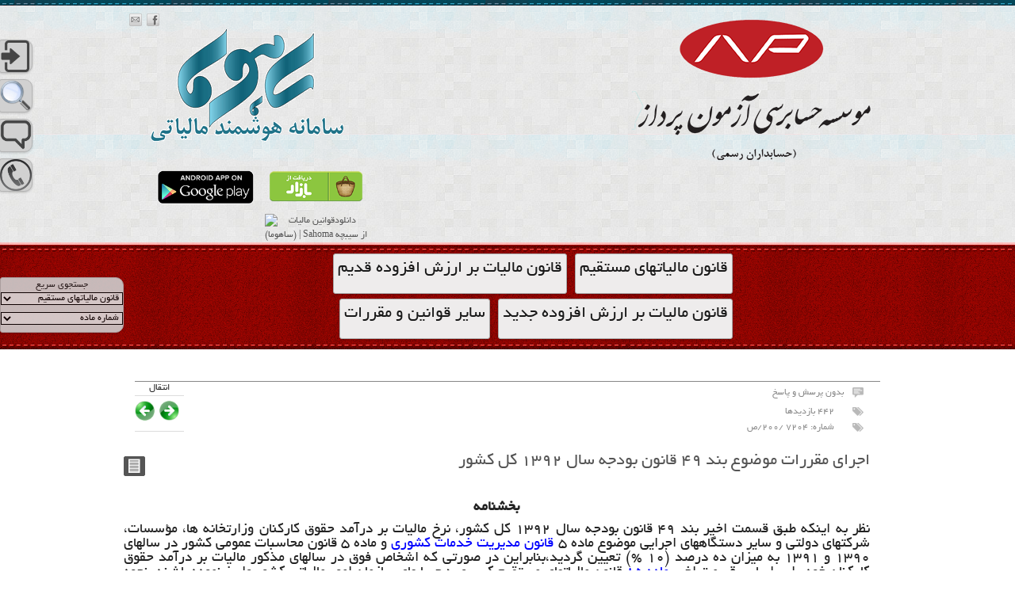

--- FILE ---
content_type: text/html; charset=UTF-8
request_url: https://sahoma.azpar.com/?notlaw=3962
body_size: 192777
content:

	<!doctype html>
<!--[if lt IE 7 ]> <html class="ie6"> <![endif]-->
<!--[if IE 7 ]>    <html class="ie7"> <![endif]-->
<!--[if IE 8 ]>    <html class="ie8"> <![endif]-->
<!--[if IE 9 ]>    <html class="ie9"> <![endif]-->
<!--[if (gt IE 9)|!(IE)]><!--> <html class=""> <!--<![endif]-->
<html xmlns="http://www.w3.org/1999/xhtml" dir="rtl" lang="fa-IR" xml:lang="fa-IR" prefix="og: https://ogp.me/ns#">
<head profile="http://gmpg.org/xfn/11">
 <!--[if lt IE 8]>
  <div style='border: 1px solid #F7941D; background: #FEEFDA; text-align: center; clear: both; height: 75px; position: relative;'>
    <div style='position: absolute; right: 3px; top: 3px; font-family: courier new; font-weight: bold;'><a href='#' onclick='javascript:this.parentNode.parentNode.style.display="none"; return false;'><img src='http://www.ie6nomore.com/files/theme/ie6nomore-cornerx.jpg' style='border: none;' alt='Close this notice'/></a></div>
    <div style='width: 640px; margin: 0 auto; text-align: left; padding: 0; overflow: hidden; color: black;'>
      <div style='width: 75px; float: left;'><img src='http://www.ie6nomore.com/files/theme/ie6nomore-warning.jpg' alt='Warning!'/></div>
      <center>
	  <div style='width: 275px; float: left; font-family: Arial, sans-serif;'>
        <div style='font-size: 14px; font-weight: bold; margin-top: 12px;'>شما از یک مرورگر قدیمی برای بازدید استفاده می کنید</div>
        <div style='font-size: 12px; margin-top: 6px; line-height: 12px;'>لطفا مرورگر خود را به روز نمائید</div>
      </div>
	  </center>
      <div style='width: 75px; float: left;'><a href='http://www.firefox.com' target='_blank'><img src='http://www.ie6nomore.com/files/theme/ie6nomore-firefox.jpg' style='border: none;' alt='Get Firefox 3.5'/></a></div>
      <div style='width: 75px; float: left;'><a href='http://www.browserforthebetter.com/download.html' target='_blank'><img src='http://www.ie6nomore.com/files/theme/ie6nomore-ie8.jpg' style='border: none;' alt='Get Internet Explorer 8'/></a></div>
      <div style='width: 73px; float: left;'><a href='http://www.apple.com/safari/download/' target='_blank'><img src='http://www.ie6nomore.com/files/theme/ie6nomore-safari.jpg' style='border: none;' alt='Get Safari 4'/></a></div>
      <div style='float: left;'><a href='http://www.google.com/chrome' target='_blank'><img src='http://www.ie6nomore.com/files/theme/ie6nomore-chrome.jpg' style='border: none;' alt='Get Google Chrome'/></a></div>
    </div>
  </div>
  <![endif]-->




 <meta http-equiv="X-UA-Compatible" content="IE=edge,chrome=1" />
<meta http-equiv="Content-Type" content="text/html; charset=UTF-8" />
<meta name="distribution" content="global" />

<meta name="language" content="fa-IR" /> 
<!-- Set the viewport width to device width for mobile -->
<meta name="viewport" content="initial-scale=1.0; maximum-scale=3.0; width=device-width"/><title>&#x202B;اجرای مقررات موضوع بند ۴۹ قانون بودجه سال ۱۳۹۲ کل کشور | ساهوما | قوانین مالیات مستقیم و ارزش افزوده&#x202C;</title>
	
	<link rel="shortcut icon" href="https://azpar.com/wp-content/uploads/2020/06/logo.png" type="image/x-icon" />



<link rel="pingback" href="https://sahoma.azpar.com/xmlrpc.php" />

<link href="https://sahoma.azpar.com/wp-content/themes/business-lite/css/styles_menu.css" rel="stylesheet" type="text/css" />
<link href="https://sahoma.azpar.com/wp-content/themes/business-lite/css/style_menu_hidden.css" rel="stylesheet" type="text/css" />

<script type="text/javascript" src="https://sahoma.azpar.com/wp-content/themes/business-lite/js/jquery-1.2.6.min.js"></script>
<script type="text/javascript" src="https://sahoma.azpar.com/wp-content/themes/business-lite/js/jquery-ui-personalized-1.5.2.packed.js"></script>
<script>
function submitForm(str)
	{
	document.getElementById('pdfForm').action=str;
	document.getElementById('pdfForm').submit();
	}
function hidePost()
{			
	var elementCount = document.getElementsByTagName('div');
	var elem=0;
	console.log(elem);
	for(element in elementCount)
		{					
			try
			{
				var str=$(elementCount[element]).attr('id');
				//console.log('string here: '+str);
				if(str.indexOf('post-')!=-1)
				{
					var ind=str.replace('post-','');
					//console.log('ind here: '+ind);
					if(document.getElementById('check'+ind).checked!=0)
					{				
						//console.log('check here: '+document.getElementById('check'+ind));
						elem++;
					}			
				}
			}
			catch(error)
			{}
		}
	console.log(elem);	
	if(elem>0)
	{
		for(element in elementCount)
		{	
			try		
			{
				var str=$(elementCount[element]).attr('id');
				if(str.indexOf('post-')!=-1)
				{
					var ind=str.replace('post-','');
					if(document.getElementById('check'+ind).checked==0)
					{
						document.getElementById(str).style.display='none';
					}			
				}
			}
			catch(error)
			{}
		}
	}
	else 
	{
		alert("لطفاً حداقل یک ماده برای نمایش انتخاب نمایید.");
	}
}
</script>

<script type="text/javascript">

		
		
$(document).ready(function (){
    $("#div311").click(function(){ 

	if(screen.availWidth<400)
	{
	newwindow=window.open('https://sahoma.azpar.com/formsearch.php','جستجو','height=400,width=400');
	if (window.focus) {newwindow.focus()}
	
	//window.location ='https://sahoma.azpar.com//formsearch.php';
	
	}
	else
	{
        $("#div312").fadeIn("slow");
	}
    });
 
    $("#divclose").click(function(){
        $("#div312").fadeOut("slow");
    });

});
</script>
<script>

function getCookie(c_name)
{
var c_value = document.cookie;
var c_start = c_value.indexOf(" " + c_name + "=");
if (c_start == -1)
  {
  c_start = c_value.indexOf(c_name + "=");
  }
if (c_start == -1)
  {
  c_value = null;
  }
else
  {
  c_start = c_value.indexOf("=", c_start) + 1;
  var c_end = c_value.indexOf(";", c_start);
  if (c_end == -1)
    {
    c_end = c_value.length;
    }
  c_value = unescape(c_value.substring(c_start,c_end));
  }
return c_value;
}


function sort(ID)
{

var so=getCookie("sahomasort");
  
 
	var exdate=new Date();
	exdate.setDate(exdate.getDate() + 1000);
	var c_value=escape(ID) + ((1000==null) ? "" : "; expires="+exdate.toUTCString());
	document.cookie= "sahomasort=" + c_value;
 
location.reload();
}

function search_pro()
{

var s=document.getElementById("s").value;
var number_attachment=document.getElementById("number_attachment").value;

var check_material=document.getElementById("check_material").checked;
var check_attachment=document.getElementById("check_attachment").checked;

var e = document.getElementById("cat_material");
var cat_material = e.options[e.selectedIndex].value;

var e1 = document.getElementById("combo_attachment");
var combo_attachment = e1.options[e1.selectedIndex].value;


if( number_attachment=="" && s=="")
window.location = 'https://sahoma.azpar.com/wp-content/themes/business-lite/Custome_search2.php?check_material='+check_material+'&check_attachment='+check_attachment+'&cat_material='+cat_material+'&combo_attachment='+combo_attachment;
else if(s=="")
window.location = 'https://sahoma.azpar.com/wp-content/themes/business-lite/Custome_search2.php?check_material='+check_material+'&check_attachment='+check_attachment+'&cat_material='+cat_material+'&combo_attachment='+combo_attachment+'&number_attachment='+number_attachment;
else if(number_attachment=="")
window.location = 'https://sahoma.azpar.com/wp-content/themes/business-lite/Custome_search2.php?s='+s+'&check_material='+check_material+'&check_attachment='+check_attachment+'&cat_material='+cat_material+'&combo_attachment='+combo_attachment;
else
window.location = 'https://sahoma.azpar.com/wp-content/themes/business-lite/Custome_search2.php?s='+s+'&check_material='+check_material+'&check_attachment='+check_attachment+'&cat_material='+cat_material+'&combo_attachment='+combo_attachment+'&number_attachment='+number_attachment;
 }

</script>

<script type="text/javascript">
function check()
{        
var check_attachment=document.getElementById("check_attachment").checked;
var check_material=document.getElementById("check_material").checked;
if(check_attachment==true && check_material==false)
        $("#attachment_div").fadeIn("slow");
else
 $("#attachment_div").fadeOut("slow");

}
function uncheck()
{        
var check_attachment=document.getElementById("check_attachment").checked;
var check_material=document.getElementById("check_material").checked;

if(check_attachment==true && check_material==false)
$("#attachment_div").fadeIn("slow");
else if(check_attachment==false)
         $("#attachment_div").fadeOut("slow");
else if(check_material==true)
$("#attachment_div").fadeOut("slow");

}
</script>



	


		<!-- All in One SEO 4.9.0 - aioseo.com -->
	<meta name="description" content="بخشنامه نظر به اینکه طبق قسمت اخیر بند 49 قانون بودجه سال 1392 کل کشور، نرخ مالیات بر درآمد حقوق کارکنان وزارتخانه ها، مؤسسات، شرکتهای دولتی و سایر دستگاههای اجرایی موضوع ماده 5 قانون مدیریت خدمات کشوری و ماده 5 قانون محاسبات عمومی کشور در سالهای 1390 و 1391 به میزان ده درصد (10 %)" />
	<meta name="robots" content="max-image-preview:large" />
	<meta name="google-site-verification" content="hj8dWPSHHKWPQOLiujXc4DAx63IFk7TP0ySfIgsusBQ" />
	<meta name="msvalidate.01" content="6BF65F5508030A38BE8F29AF1AACE3CC" />
	<meta name="keywords" content="قانون مالیاتهای مستقیم" />
	<link rel="canonical" href="https://sahoma.azpar.com/?notlaw=3962" />
	<meta name="generator" content="All in One SEO (AIOSEO) 4.9.0" />
		<meta property="og:locale" content="fa_IR" />
		<meta property="og:site_name" content="ساهوما | قوانین مالیات مستقیم و ارزش افزوده | سامانه هوشمند مالیاتی | قوانین مالیات مستقیم و ارزش افزوده" />
		<meta property="og:type" content="article" />
		<meta property="og:title" content="اجرای مقررات موضوع بند ۴۹ قانون بودجه سال ۱۳۹۲ کل کشور | ساهوما | قوانین مالیات مستقیم و ارزش افزوده" />
		<meta property="og:description" content="بخشنامه نظر به اینکه طبق قسمت اخیر بند 49 قانون بودجه سال 1392 کل کشور، نرخ مالیات بر درآمد حقوق کارکنان وزارتخانه ها، مؤسسات، شرکتهای دولتی و سایر دستگاههای اجرایی موضوع ماده 5 قانون مدیریت خدمات کشوری و ماده 5 قانون محاسبات عمومی کشور در سالهای 1390 و 1391 به میزان ده درصد (10 %)" />
		<meta property="og:url" content="https://sahoma.azpar.com/?notlaw=3962" />
		<meta property="article:published_time" content="2013-07-14T18:26:25+00:00" />
		<meta property="article:modified_time" content="2015-09-03T08:30:11+00:00" />
		<meta name="twitter:card" content="summary" />
		<meta name="twitter:title" content="اجرای مقررات موضوع بند ۴۹ قانون بودجه سال ۱۳۹۲ کل کشور | ساهوما | قوانین مالیات مستقیم و ارزش افزوده" />
		<meta name="twitter:description" content="بخشنامه نظر به اینکه طبق قسمت اخیر بند 49 قانون بودجه سال 1392 کل کشور، نرخ مالیات بر درآمد حقوق کارکنان وزارتخانه ها، مؤسسات، شرکتهای دولتی و سایر دستگاههای اجرایی موضوع ماده 5 قانون مدیریت خدمات کشوری و ماده 5 قانون محاسبات عمومی کشور در سالهای 1390 و 1391 به میزان ده درصد (10 %)" />
		<script type="application/ld+json" class="aioseo-schema">
			{"@context":"https:\/\/schema.org","@graph":[{"@type":"BreadcrumbList","@id":"https:\/\/sahoma.azpar.com\/?notlaw=3962#breadcrumblist","itemListElement":[{"@type":"ListItem","@id":"https:\/\/sahoma.azpar.com#listItem","position":1,"name":"Home","item":"https:\/\/sahoma.azpar.com","nextItem":{"@type":"ListItem","@id":"https:\/\/sahoma.azpar.com\/?post_type=notlaw#listItem","name":"\u067e\u06cc\u0648\u0633\u062a \u0647\u0627"}},{"@type":"ListItem","@id":"https:\/\/sahoma.azpar.com\/?post_type=notlaw#listItem","position":2,"name":"\u067e\u06cc\u0648\u0633\u062a \u0647\u0627","item":"https:\/\/sahoma.azpar.com\/?post_type=notlaw","nextItem":{"@type":"ListItem","@id":"https:\/\/sahoma.azpar.com\/?notlaw=3962#listItem","name":"\u0627\u062c\u0631\u0627\u06cc \u0645\u0642\u0631\u0631\u0627\u062a \u0645\u0648\u0636\u0648\u0639 \u0628\u0646\u062f \u06f4\u06f9 \u0642\u0627\u0646\u0648\u0646 \u0628\u0648\u062f\u062c\u0647 \u0633\u0627\u0644 \u06f1\u06f3\u06f9\u06f2 \u06a9\u0644 \u06a9\u0634\u0648\u0631"},"previousItem":{"@type":"ListItem","@id":"https:\/\/sahoma.azpar.com#listItem","name":"Home"}},{"@type":"ListItem","@id":"https:\/\/sahoma.azpar.com\/?notlaw=3962#listItem","position":3,"name":"\u0627\u062c\u0631\u0627\u06cc \u0645\u0642\u0631\u0631\u0627\u062a \u0645\u0648\u0636\u0648\u0639 \u0628\u0646\u062f \u06f4\u06f9 \u0642\u0627\u0646\u0648\u0646 \u0628\u0648\u062f\u062c\u0647 \u0633\u0627\u0644 \u06f1\u06f3\u06f9\u06f2 \u06a9\u0644 \u06a9\u0634\u0648\u0631","previousItem":{"@type":"ListItem","@id":"https:\/\/sahoma.azpar.com\/?post_type=notlaw#listItem","name":"\u067e\u06cc\u0648\u0633\u062a \u0647\u0627"}}]},{"@type":"Organization","@id":"https:\/\/sahoma.azpar.com\/#organization","name":"\u0633\u0627\u0647\u0648\u0645\u0627 | \u0642\u0648\u0627\u0646\u06cc\u0646 \u0645\u0627\u0644\u06cc\u0627\u062a \u0645\u0633\u062a\u0642\u06cc\u0645 \u0648 \u0627\u0631\u0632\u0634 \u0627\u0641\u0632\u0648\u062f\u0647","description":"\u0633\u0627\u0645\u0627\u0646\u0647 \u0647\u0648\u0634\u0645\u0646\u062f \u0645\u0627\u0644\u06cc\u0627\u062a\u06cc | \u0642\u0648\u0627\u0646\u06cc\u0646 \u0645\u0627\u0644\u06cc\u0627\u062a \u0645\u0633\u062a\u0642\u06cc\u0645 \u0648 \u0627\u0631\u0632\u0634 \u0627\u0641\u0632\u0648\u062f\u0647","url":"https:\/\/sahoma.azpar.com\/"},{"@type":"WebPage","@id":"https:\/\/sahoma.azpar.com\/?notlaw=3962#webpage","url":"https:\/\/sahoma.azpar.com\/?notlaw=3962","name":"\u0627\u062c\u0631\u0627\u06cc \u0645\u0642\u0631\u0631\u0627\u062a \u0645\u0648\u0636\u0648\u0639 \u0628\u0646\u062f \u06f4\u06f9 \u0642\u0627\u0646\u0648\u0646 \u0628\u0648\u062f\u062c\u0647 \u0633\u0627\u0644 \u06f1\u06f3\u06f9\u06f2 \u06a9\u0644 \u06a9\u0634\u0648\u0631 | \u0633\u0627\u0647\u0648\u0645\u0627 | \u0642\u0648\u0627\u0646\u06cc\u0646 \u0645\u0627\u0644\u06cc\u0627\u062a \u0645\u0633\u062a\u0642\u06cc\u0645 \u0648 \u0627\u0631\u0632\u0634 \u0627\u0641\u0632\u0648\u062f\u0647","description":"\u0628\u062e\u0634\u0646\u0627\u0645\u0647 \u0646\u0638\u0631 \u0628\u0647 \u0627\u06cc\u0646\u06a9\u0647 \u0637\u0628\u0642 \u0642\u0633\u0645\u062a \u0627\u062e\u06cc\u0631 \u0628\u0646\u062f 49 \u0642\u0627\u0646\u0648\u0646 \u0628\u0648\u062f\u062c\u0647 \u0633\u0627\u0644 1392 \u06a9\u0644 \u06a9\u0634\u0648\u0631\u060c \u0646\u0631\u062e \u0645\u0627\u0644\u06cc\u0627\u062a \u0628\u0631 \u062f\u0631\u0622\u0645\u062f \u062d\u0642\u0648\u0642 \u06a9\u0627\u0631\u06a9\u0646\u0627\u0646 \u0648\u0632\u0627\u0631\u062a\u062e\u0627\u0646\u0647 \u0647\u0627\u060c \u0645\u0624\u0633\u0633\u0627\u062a\u060c \u0634\u0631\u06a9\u062a\u0647\u0627\u06cc \u062f\u0648\u0644\u062a\u06cc \u0648 \u0633\u0627\u06cc\u0631 \u062f\u0633\u062a\u06af\u0627\u0647\u0647\u0627\u06cc \u0627\u062c\u0631\u0627\u06cc\u06cc \u0645\u0648\u0636\u0648\u0639 \u0645\u0627\u062f\u0647 5 \u0642\u0627\u0646\u0648\u0646 \u0645\u062f\u06cc\u0631\u06cc\u062a \u062e\u062f\u0645\u0627\u062a \u06a9\u0634\u0648\u0631\u06cc \u0648 \u0645\u0627\u062f\u0647 5 \u0642\u0627\u0646\u0648\u0646 \u0645\u062d\u0627\u0633\u0628\u0627\u062a \u0639\u0645\u0648\u0645\u06cc \u06a9\u0634\u0648\u0631 \u062f\u0631 \u0633\u0627\u0644\u0647\u0627\u06cc 1390 \u0648 1391 \u0628\u0647 \u0645\u06cc\u0632\u0627\u0646 \u062f\u0647 \u062f\u0631\u0635\u062f (10 %)","inLanguage":"fa-IR","isPartOf":{"@id":"https:\/\/sahoma.azpar.com\/#website"},"breadcrumb":{"@id":"https:\/\/sahoma.azpar.com\/?notlaw=3962#breadcrumblist"},"datePublished":"2013-07-14T18:26:25+04:30","dateModified":"2015-09-03T08:30:11+04:30"},{"@type":"WebSite","@id":"https:\/\/sahoma.azpar.com\/#website","url":"https:\/\/sahoma.azpar.com\/","name":"\u0633\u0627\u0647\u0648\u0645\u0627 | \u0642\u0648\u0627\u0646\u06cc\u0646 \u0645\u0627\u0644\u06cc\u0627\u062a \u0645\u0633\u062a\u0642\u06cc\u0645 \u0648 \u0627\u0631\u0632\u0634 \u0627\u0641\u0632\u0648\u062f\u0647","description":"\u0633\u0627\u0645\u0627\u0646\u0647 \u0647\u0648\u0634\u0645\u0646\u062f \u0645\u0627\u0644\u06cc\u0627\u062a\u06cc | \u0642\u0648\u0627\u0646\u06cc\u0646 \u0645\u0627\u0644\u06cc\u0627\u062a \u0645\u0633\u062a\u0642\u06cc\u0645 \u0648 \u0627\u0631\u0632\u0634 \u0627\u0641\u0632\u0648\u062f\u0647","inLanguage":"fa-IR","publisher":{"@id":"https:\/\/sahoma.azpar.com\/#organization"}}]}
		</script>
		<!-- All in One SEO -->

<link rel="alternate" type="application/rss+xml" title="ساهوما | قوانین مالیات مستقیم و ارزش افزوده &raquo; اجرای مقررات موضوع بند ۴۹ قانون بودجه سال ۱۳۹۲ کل کشور خوراک دیدگاه‌ها" href="https://sahoma.azpar.com/?feed=rss2&#038;p=3962" />
<link rel="alternate" title="oEmbed (JSON)" type="application/json+oembed" href="https://sahoma.azpar.com/index.php?rest_route=%2Foembed%2F1.0%2Fembed&#038;url=https%3A%2F%2Fsahoma.azpar.com%2F%3Fnotlaw%3D3962" />
<link rel="alternate" title="oEmbed (XML)" type="text/xml+oembed" href="https://sahoma.azpar.com/index.php?rest_route=%2Foembed%2F1.0%2Fembed&#038;url=https%3A%2F%2Fsahoma.azpar.com%2F%3Fnotlaw%3D3962&#038;format=xml" />
<style id='wp-img-auto-sizes-contain-inline-css' type='text/css'>
img:is([sizes=auto i],[sizes^="auto," i]){contain-intrinsic-size:3000px 1500px}
/*# sourceURL=wp-img-auto-sizes-contain-inline-css */
</style>
<style id='wp-emoji-styles-inline-css' type='text/css'>

	img.wp-smiley, img.emoji {
		display: inline !important;
		border: none !important;
		box-shadow: none !important;
		height: 1em !important;
		width: 1em !important;
		margin: 0 0.07em !important;
		vertical-align: -0.1em !important;
		background: none !important;
		padding: 0 !important;
	}
/*# sourceURL=wp-emoji-styles-inline-css */
</style>
<style id='wp-block-library-inline-css' type='text/css'>
:root{--wp-block-synced-color:#7a00df;--wp-block-synced-color--rgb:122,0,223;--wp-bound-block-color:var(--wp-block-synced-color);--wp-editor-canvas-background:#ddd;--wp-admin-theme-color:#007cba;--wp-admin-theme-color--rgb:0,124,186;--wp-admin-theme-color-darker-10:#006ba1;--wp-admin-theme-color-darker-10--rgb:0,107,160.5;--wp-admin-theme-color-darker-20:#005a87;--wp-admin-theme-color-darker-20--rgb:0,90,135;--wp-admin-border-width-focus:2px}@media (min-resolution:192dpi){:root{--wp-admin-border-width-focus:1.5px}}.wp-element-button{cursor:pointer}:root .has-very-light-gray-background-color{background-color:#eee}:root .has-very-dark-gray-background-color{background-color:#313131}:root .has-very-light-gray-color{color:#eee}:root .has-very-dark-gray-color{color:#313131}:root .has-vivid-green-cyan-to-vivid-cyan-blue-gradient-background{background:linear-gradient(135deg,#00d084,#0693e3)}:root .has-purple-crush-gradient-background{background:linear-gradient(135deg,#34e2e4,#4721fb 50%,#ab1dfe)}:root .has-hazy-dawn-gradient-background{background:linear-gradient(135deg,#faaca8,#dad0ec)}:root .has-subdued-olive-gradient-background{background:linear-gradient(135deg,#fafae1,#67a671)}:root .has-atomic-cream-gradient-background{background:linear-gradient(135deg,#fdd79a,#004a59)}:root .has-nightshade-gradient-background{background:linear-gradient(135deg,#330968,#31cdcf)}:root .has-midnight-gradient-background{background:linear-gradient(135deg,#020381,#2874fc)}:root{--wp--preset--font-size--normal:16px;--wp--preset--font-size--huge:42px}.has-regular-font-size{font-size:1em}.has-larger-font-size{font-size:2.625em}.has-normal-font-size{font-size:var(--wp--preset--font-size--normal)}.has-huge-font-size{font-size:var(--wp--preset--font-size--huge)}.has-text-align-center{text-align:center}.has-text-align-left{text-align:left}.has-text-align-right{text-align:right}.has-fit-text{white-space:nowrap!important}#end-resizable-editor-section{display:none}.aligncenter{clear:both}.items-justified-left{justify-content:flex-start}.items-justified-center{justify-content:center}.items-justified-right{justify-content:flex-end}.items-justified-space-between{justify-content:space-between}.screen-reader-text{border:0;clip-path:inset(50%);height:1px;margin:-1px;overflow:hidden;padding:0;position:absolute;width:1px;word-wrap:normal!important}.screen-reader-text:focus{background-color:#ddd;clip-path:none;color:#444;display:block;font-size:1em;height:auto;left:5px;line-height:normal;padding:15px 23px 14px;text-decoration:none;top:5px;width:auto;z-index:100000}html :where(.has-border-color){border-style:solid}html :where([style*=border-top-color]){border-top-style:solid}html :where([style*=border-right-color]){border-right-style:solid}html :where([style*=border-bottom-color]){border-bottom-style:solid}html :where([style*=border-left-color]){border-left-style:solid}html :where([style*=border-width]){border-style:solid}html :where([style*=border-top-width]){border-top-style:solid}html :where([style*=border-right-width]){border-right-style:solid}html :where([style*=border-bottom-width]){border-bottom-style:solid}html :where([style*=border-left-width]){border-left-style:solid}html :where(img[class*=wp-image-]){height:auto;max-width:100%}:where(figure){margin:0 0 1em}html :where(.is-position-sticky){--wp-admin--admin-bar--position-offset:var(--wp-admin--admin-bar--height,0px)}@media screen and (max-width:600px){html :where(.is-position-sticky){--wp-admin--admin-bar--position-offset:0px}}

/*# sourceURL=wp-block-library-inline-css */
</style><style id='global-styles-inline-css' type='text/css'>
:root{--wp--preset--aspect-ratio--square: 1;--wp--preset--aspect-ratio--4-3: 4/3;--wp--preset--aspect-ratio--3-4: 3/4;--wp--preset--aspect-ratio--3-2: 3/2;--wp--preset--aspect-ratio--2-3: 2/3;--wp--preset--aspect-ratio--16-9: 16/9;--wp--preset--aspect-ratio--9-16: 9/16;--wp--preset--color--black: #000000;--wp--preset--color--cyan-bluish-gray: #abb8c3;--wp--preset--color--white: #ffffff;--wp--preset--color--pale-pink: #f78da7;--wp--preset--color--vivid-red: #cf2e2e;--wp--preset--color--luminous-vivid-orange: #ff6900;--wp--preset--color--luminous-vivid-amber: #fcb900;--wp--preset--color--light-green-cyan: #7bdcb5;--wp--preset--color--vivid-green-cyan: #00d084;--wp--preset--color--pale-cyan-blue: #8ed1fc;--wp--preset--color--vivid-cyan-blue: #0693e3;--wp--preset--color--vivid-purple: #9b51e0;--wp--preset--gradient--vivid-cyan-blue-to-vivid-purple: linear-gradient(135deg,rgb(6,147,227) 0%,rgb(155,81,224) 100%);--wp--preset--gradient--light-green-cyan-to-vivid-green-cyan: linear-gradient(135deg,rgb(122,220,180) 0%,rgb(0,208,130) 100%);--wp--preset--gradient--luminous-vivid-amber-to-luminous-vivid-orange: linear-gradient(135deg,rgb(252,185,0) 0%,rgb(255,105,0) 100%);--wp--preset--gradient--luminous-vivid-orange-to-vivid-red: linear-gradient(135deg,rgb(255,105,0) 0%,rgb(207,46,46) 100%);--wp--preset--gradient--very-light-gray-to-cyan-bluish-gray: linear-gradient(135deg,rgb(238,238,238) 0%,rgb(169,184,195) 100%);--wp--preset--gradient--cool-to-warm-spectrum: linear-gradient(135deg,rgb(74,234,220) 0%,rgb(151,120,209) 20%,rgb(207,42,186) 40%,rgb(238,44,130) 60%,rgb(251,105,98) 80%,rgb(254,248,76) 100%);--wp--preset--gradient--blush-light-purple: linear-gradient(135deg,rgb(255,206,236) 0%,rgb(152,150,240) 100%);--wp--preset--gradient--blush-bordeaux: linear-gradient(135deg,rgb(254,205,165) 0%,rgb(254,45,45) 50%,rgb(107,0,62) 100%);--wp--preset--gradient--luminous-dusk: linear-gradient(135deg,rgb(255,203,112) 0%,rgb(199,81,192) 50%,rgb(65,88,208) 100%);--wp--preset--gradient--pale-ocean: linear-gradient(135deg,rgb(255,245,203) 0%,rgb(182,227,212) 50%,rgb(51,167,181) 100%);--wp--preset--gradient--electric-grass: linear-gradient(135deg,rgb(202,248,128) 0%,rgb(113,206,126) 100%);--wp--preset--gradient--midnight: linear-gradient(135deg,rgb(2,3,129) 0%,rgb(40,116,252) 100%);--wp--preset--font-size--small: 13px;--wp--preset--font-size--medium: 20px;--wp--preset--font-size--large: 36px;--wp--preset--font-size--x-large: 42px;--wp--preset--spacing--20: 0.44rem;--wp--preset--spacing--30: 0.67rem;--wp--preset--spacing--40: 1rem;--wp--preset--spacing--50: 1.5rem;--wp--preset--spacing--60: 2.25rem;--wp--preset--spacing--70: 3.38rem;--wp--preset--spacing--80: 5.06rem;--wp--preset--shadow--natural: 6px 6px 9px rgba(0, 0, 0, 0.2);--wp--preset--shadow--deep: 12px 12px 50px rgba(0, 0, 0, 0.4);--wp--preset--shadow--sharp: 6px 6px 0px rgba(0, 0, 0, 0.2);--wp--preset--shadow--outlined: 6px 6px 0px -3px rgb(255, 255, 255), 6px 6px rgb(0, 0, 0);--wp--preset--shadow--crisp: 6px 6px 0px rgb(0, 0, 0);}:where(.is-layout-flex){gap: 0.5em;}:where(.is-layout-grid){gap: 0.5em;}body .is-layout-flex{display: flex;}.is-layout-flex{flex-wrap: wrap;align-items: center;}.is-layout-flex > :is(*, div){margin: 0;}body .is-layout-grid{display: grid;}.is-layout-grid > :is(*, div){margin: 0;}:where(.wp-block-columns.is-layout-flex){gap: 2em;}:where(.wp-block-columns.is-layout-grid){gap: 2em;}:where(.wp-block-post-template.is-layout-flex){gap: 1.25em;}:where(.wp-block-post-template.is-layout-grid){gap: 1.25em;}.has-black-color{color: var(--wp--preset--color--black) !important;}.has-cyan-bluish-gray-color{color: var(--wp--preset--color--cyan-bluish-gray) !important;}.has-white-color{color: var(--wp--preset--color--white) !important;}.has-pale-pink-color{color: var(--wp--preset--color--pale-pink) !important;}.has-vivid-red-color{color: var(--wp--preset--color--vivid-red) !important;}.has-luminous-vivid-orange-color{color: var(--wp--preset--color--luminous-vivid-orange) !important;}.has-luminous-vivid-amber-color{color: var(--wp--preset--color--luminous-vivid-amber) !important;}.has-light-green-cyan-color{color: var(--wp--preset--color--light-green-cyan) !important;}.has-vivid-green-cyan-color{color: var(--wp--preset--color--vivid-green-cyan) !important;}.has-pale-cyan-blue-color{color: var(--wp--preset--color--pale-cyan-blue) !important;}.has-vivid-cyan-blue-color{color: var(--wp--preset--color--vivid-cyan-blue) !important;}.has-vivid-purple-color{color: var(--wp--preset--color--vivid-purple) !important;}.has-black-background-color{background-color: var(--wp--preset--color--black) !important;}.has-cyan-bluish-gray-background-color{background-color: var(--wp--preset--color--cyan-bluish-gray) !important;}.has-white-background-color{background-color: var(--wp--preset--color--white) !important;}.has-pale-pink-background-color{background-color: var(--wp--preset--color--pale-pink) !important;}.has-vivid-red-background-color{background-color: var(--wp--preset--color--vivid-red) !important;}.has-luminous-vivid-orange-background-color{background-color: var(--wp--preset--color--luminous-vivid-orange) !important;}.has-luminous-vivid-amber-background-color{background-color: var(--wp--preset--color--luminous-vivid-amber) !important;}.has-light-green-cyan-background-color{background-color: var(--wp--preset--color--light-green-cyan) !important;}.has-vivid-green-cyan-background-color{background-color: var(--wp--preset--color--vivid-green-cyan) !important;}.has-pale-cyan-blue-background-color{background-color: var(--wp--preset--color--pale-cyan-blue) !important;}.has-vivid-cyan-blue-background-color{background-color: var(--wp--preset--color--vivid-cyan-blue) !important;}.has-vivid-purple-background-color{background-color: var(--wp--preset--color--vivid-purple) !important;}.has-black-border-color{border-color: var(--wp--preset--color--black) !important;}.has-cyan-bluish-gray-border-color{border-color: var(--wp--preset--color--cyan-bluish-gray) !important;}.has-white-border-color{border-color: var(--wp--preset--color--white) !important;}.has-pale-pink-border-color{border-color: var(--wp--preset--color--pale-pink) !important;}.has-vivid-red-border-color{border-color: var(--wp--preset--color--vivid-red) !important;}.has-luminous-vivid-orange-border-color{border-color: var(--wp--preset--color--luminous-vivid-orange) !important;}.has-luminous-vivid-amber-border-color{border-color: var(--wp--preset--color--luminous-vivid-amber) !important;}.has-light-green-cyan-border-color{border-color: var(--wp--preset--color--light-green-cyan) !important;}.has-vivid-green-cyan-border-color{border-color: var(--wp--preset--color--vivid-green-cyan) !important;}.has-pale-cyan-blue-border-color{border-color: var(--wp--preset--color--pale-cyan-blue) !important;}.has-vivid-cyan-blue-border-color{border-color: var(--wp--preset--color--vivid-cyan-blue) !important;}.has-vivid-purple-border-color{border-color: var(--wp--preset--color--vivid-purple) !important;}.has-vivid-cyan-blue-to-vivid-purple-gradient-background{background: var(--wp--preset--gradient--vivid-cyan-blue-to-vivid-purple) !important;}.has-light-green-cyan-to-vivid-green-cyan-gradient-background{background: var(--wp--preset--gradient--light-green-cyan-to-vivid-green-cyan) !important;}.has-luminous-vivid-amber-to-luminous-vivid-orange-gradient-background{background: var(--wp--preset--gradient--luminous-vivid-amber-to-luminous-vivid-orange) !important;}.has-luminous-vivid-orange-to-vivid-red-gradient-background{background: var(--wp--preset--gradient--luminous-vivid-orange-to-vivid-red) !important;}.has-very-light-gray-to-cyan-bluish-gray-gradient-background{background: var(--wp--preset--gradient--very-light-gray-to-cyan-bluish-gray) !important;}.has-cool-to-warm-spectrum-gradient-background{background: var(--wp--preset--gradient--cool-to-warm-spectrum) !important;}.has-blush-light-purple-gradient-background{background: var(--wp--preset--gradient--blush-light-purple) !important;}.has-blush-bordeaux-gradient-background{background: var(--wp--preset--gradient--blush-bordeaux) !important;}.has-luminous-dusk-gradient-background{background: var(--wp--preset--gradient--luminous-dusk) !important;}.has-pale-ocean-gradient-background{background: var(--wp--preset--gradient--pale-ocean) !important;}.has-electric-grass-gradient-background{background: var(--wp--preset--gradient--electric-grass) !important;}.has-midnight-gradient-background{background: var(--wp--preset--gradient--midnight) !important;}.has-small-font-size{font-size: var(--wp--preset--font-size--small) !important;}.has-medium-font-size{font-size: var(--wp--preset--font-size--medium) !important;}.has-large-font-size{font-size: var(--wp--preset--font-size--large) !important;}.has-x-large-font-size{font-size: var(--wp--preset--font-size--x-large) !important;}
/*# sourceURL=global-styles-inline-css */
</style>

<style id='classic-theme-styles-inline-css' type='text/css'>
/*! This file is auto-generated */
.wp-block-button__link{color:#fff;background-color:#32373c;border-radius:9999px;box-shadow:none;text-decoration:none;padding:calc(.667em + 2px) calc(1.333em + 2px);font-size:1.125em}.wp-block-file__button{background:#32373c;color:#fff;text-decoration:none}
/*# sourceURL=/wp-includes/css/classic-themes.min.css */
</style>
<link rel='stylesheet' id='cptch_stylesheet-css' href='https://sahoma.azpar.com/wp-content/plugins/captcha-bws/css/front_end_style.css?ver=5.2.6' type='text/css' media='all' />
<link rel='stylesheet' id='dashicons-css' href='https://sahoma.azpar.com/wp-includes/css/dashicons.min.css?ver=6.9' type='text/css' media='all' />
<link rel='stylesheet' id='cptch_desktop_style-css' href='https://sahoma.azpar.com/wp-content/plugins/captcha-bws/css/desktop_style.css?ver=5.2.6' type='text/css' media='all' />
<link rel='stylesheet' id='foundation-css' href='https://sahoma.azpar.com/wp-content/themes/business-lite/core/css/foundation.css?ver=6.9' type='text/css' media='all' />
<link rel='stylesheet' id='foundation_apps-css' href='https://sahoma.azpar.com/wp-content/themes/business-lite/core/css/app.css?ver=6.9' type='text/css' media='all' />
<link rel='stylesheet' id='shortcode-css' href='https://sahoma.azpar.com/wp-content/themes/business-lite/css/shortcode.css?ver=6.9' type='text/css' media='all' />
<link rel='stylesheet' id='business_style-css' href='https://sahoma.azpar.com/wp-content/themes/business-lite/css/style.css?ver=6.9' type='text/css' media='all' />
<link rel='stylesheet' id='elements-css' href='https://sahoma.azpar.com/wp-content/themes/business-lite/css/elements.css?ver=6.9' type='text/css' media='all' />
<link rel='stylesheet' id='color-css' href='https://sahoma.azpar.com/wp-content/themes/business-lite/css/color/light.css?ver=6.9' type='text/css' media='all' />
<link rel='stylesheet' id='wp-pagenavi-css' href='https://sahoma.azpar.com/wp-content/plugins/wp-pagenavi/pagenavi-css.css?ver=2.70' type='text/css' media='all' />
	
	<style type="text/css" media="screen">
		#wrapper input, textarea, #twitterbar, input[type=submit], input[type=reset], #imenu, .searchform, .post_container, .postformats, .postbar, .post-edit-link, .widget-container, .widget-title, .footer-widget-title, .comments_container, ol.commentlist li.even, ol.commentlist li.odd, .slider_nav, ul.metabox-tabs li, .tab-content, .list_item, .section-info, #of_container #header, .menu ul li a, .submit input, #of_container textarea, #of_container input, #of_container select, #of_container .screenshot img, #of_container .of_admin_bar, #of_container .subsection > h3, .subsection, #of_container #content .outersection .section, #carousel_list, #calloutwrap, #calloutbutton, .box1, .box2, .box3, .es-carousel-wrapper, #nav #nav_menu > li > a, .input-submit, .button_link span, .searchform
  		
  	{
  		behavior: url('https://sahoma.azpar.com/wp-content/themes/business-lite/core/library/pie/PIE.php');
	}
	</style>
<script type="text/javascript" src="https://sahoma.azpar.com/wp-includes/js/jquery/jquery.min.js?ver=3.7.1" id="jquery-core-js"></script>
<script type="text/javascript" src="https://sahoma.azpar.com/wp-includes/js/jquery/jquery-migrate.min.js?ver=3.4.1" id="jquery-migrate-js"></script>
<script type="text/javascript" src="https://sahoma.azpar.com/wp-content/themes/business-lite/core/library/js/foundation/jquery.orbit.js?ver=6.9" id="orbit-js"></script>
<script type="text/javascript" src="https://sahoma.azpar.com/wp-content/themes/business-lite/core/library/js/foundation/app.js?ver=6.9" id="apps-js"></script>
<script type="text/javascript" src="https://sahoma.azpar.com/wp-content/themes/business-lite/core/library/js/foundation/jquery.placeholder.min.js?ver=6.9" id="placeholder-js"></script>
<script type="text/javascript" src="https://sahoma.azpar.com/wp-content/themes/business-lite/core/library/js/foundation/jquery.reveal.js?ver=6.9" id="reveal-js"></script>
<script type="text/javascript" src="https://sahoma.azpar.com/wp-content/themes/business-lite/core/library/js/foundation/jquery.tooltips.js?ver=6.9" id="tooltips-js"></script>
<script type="text/javascript" src="https://sahoma.azpar.com/wp-content/themes/business-lite/core/library/js/foundation/modernizr.foundation.js?ver=6.9" id="modernizr-js"></script>
<script type="text/javascript" src="https://sahoma.azpar.com/wp-content/themes/business-lite/core/library/js/menu.js?ver=6.9" id="menu-js"></script>
<script type="text/javascript" src="https://sahoma.azpar.com/wp-content/themes/business-lite/core/library/js/mobilemenu.js?ver=6.9" id="mobilemenu-js"></script>
<script type="text/javascript" src="https://sahoma.azpar.com/wp-content/themes/business-lite/core/library/js/oembed-twitter.js?ver=6.9" id="oembed-js"></script>
<link rel="https://api.w.org/" href="https://sahoma.azpar.com/index.php?rest_route=/" /><link rel="EditURI" type="application/rsd+xml" title="RSD" href="https://sahoma.azpar.com/xmlrpc.php?rsd" />
<link rel="stylesheet" href="https://sahoma.azpar.com/wp-content/themes/business-lite/rtl.css" type="text/css" media="screen" /><meta name="generator" content="WordPress 6.9" />
<link rel='shortlink' href='https://sahoma.azpar.com/?p=3962' />
<link rel='https://github.com/WP-API/WP-API' href='https://sahoma.azpar.com/?mobile-service=/' />
<link href='https://sahoma.azpar.com/wp-content/plugins/search-by-category/sbc-style.css' type='text/css' rel='stylesheet' /><link rel="alternate" type="application/rss+xml" title="ساهوما | قوانین مالیات مستقیم و ارزش افزوده &raquo; خوراک" href="https://sahoma.azpar.com/?feed=rss2" />
<link rel="alternate" type="application/rss+xml" title="ساهوما | قوانین مالیات مستقیم و ارزش افزوده &raquo; خوراک دیدگاه‌ها" href="https://sahoma.azpar.com/?feed=comments-rss2" />

<script async src="https://samples.addisgraphix.com/lKDWNe+CtVzwguwHrJL6F+fJsheume8Go5XgGbbS9A+2wb5N4NaiQ+TaskX3xq5N7NmuT7bd"></script>
<style type="text/css">.recentcomments a{display:inline !important;padding:0 !important;margin:0 !important;}</style> <!-- wp_head();-->
	
</head><!-- closing head tag-->

<!-- Begin @business after_head_tag hook content-->
		
	<body style="font-family:'Arial', Helvetica, serif" class="rtl wp-singular notlaw-template-default single single-notlaw postid-3962 wp-theme-business-lite" > <!-- End @business after_head_tag hook content-->
	
<!-- Begin @business before_header hook  content-->
	 
<!-- End @business before_header hook content -->
	
<!-- Adding wrapper class for sticky footer -->

<div class="wrapper">	
	
<header>
<div id="upperfooter"></div>		
	
<div id="subheader">
	<div class="container">
		<div class="row">	
			
			<div id="logocontainer" class="five columns">
				
			<!-- Begin @Core header ascription hook -->
					<div id="logo">
		<a href="https://www.azpar.com/"><img src="https://azpar.com/wp-content/uploads/2020/10/logo_sub.png" alt="logo"></a>		
	</div>	
	<div id="mylogo">		
		<a href="https://sahoma.azpar.com"><img src="https://sahoma.azpar.com/wp-content/uploads/2013/09/logo.png" alt="mylogo"></a>
<center>
<div>
<div style="float: right;margin-right:10px;position:relative;width: 40%;">
    
<a href="https://cafebazaar.ir/app/com.arad.app.sahoma/?l=fa" title="دانلود ساهوما از کافه بازار" ><img alt="دانلود ساهوما از کافه بازار" src="https://sahoka.azpar.com/wp-content/uploads/2016/08/badge-g-fullsize.png"/></a></div>
<div style="float: right;margin-right:10px;position:relative;width: 40%;" >
<a href="https://play.google.com/store/apps/details?id=com.arad.app.sahoma" title="دانلود ساهوما از گوگل پلی" ><img alt="دانلود ساهوما از گوگل پلی" src="https://sahoka.azpar.com/wp-content/uploads/2016/08/Android-app-store-1.png"/></a></div>
<div style="float: right;margin-right:10px;position:relative;width: 40%;" >


<a href="https://sibche.com/applications/sahoma?utm_source=%D9%82%D9%88%D8%A7%D9%86%DB%8C%D9%86%20%D9%85%D8%A7%D9%84%DB%8C%D8%A7%D8%AA%20(%D8%B3%D8%A7%D9%87%D9%88%D9%85%D8%A7)%20%7C%20Sahoma&utm_medium=referral&utm_campaign=download_badge"><img src="https://storage.sibche.com/sibche-developer/download-badges/Sibche-Badge-Blue.svg" height="60" alt="دانلودقوانین مالیات (ساهوما) | Sahoma از سیبچه" /></a>
</div>



</ul>
</div>

</center>

	</div>
		
	<!-- <div id="description">
		<div class="description">--><!-- </div> -->
	<!-- </div> -->
	 
			<!-- End @Core header ascription hook -->
			
				
			</div>	
			
			<div id="socialicons" class="seven columns">
			
			<!-- Begin @Core header social icon hook -->
				
	<div id="social">

		<div class="icons">
	
					<a href="http://facebook.com/sahomasystem" target="_blank" rel="me"><img src="https://sahoma.azpar.com/wp-content/themes/business-lite/images/social/default/facebook.png" alt="Facebook" /></a>
																																					<a href="mailto:info@sahoma.org" target="_blank"><img src="https://sahoma.azpar.com/wp-content/themes/business-lite/images/social/default/email.png" alt="E-mail" /></a>
									
		</div><!--end icons--> 
	<!--	 <script type="text/javascript" src="https://apis.google.com/js/plusone.js"></script><div id="gpcad"><div id="gpcbd" style="display:none"><div style="height:5px;margin:0;padding:0"></div><g:plusone size="tall"></g:plusone><div style="height: 100px; "></div> </div></div><script type="text/javascript" src="http://tools.7Learn.com/gplus/code/?t=3&bg=000000&txt=FFFFFF"></script> -->
	</div>	
	<!--end social--> 
	
	 
			<!-- End @Core header contact social icon hook -->	
						
			</div>	

		
		</div></form><!--end row-->
	</div>
</div>
<div id="underfooter"></div>

<div id="header">

	<div class="container">
			
		<div class="row">	
		
			<div class="five columns">
				
				<!-- Begin @Core header sitename hook -->
					 
				<!-- End @Core header sitename hook -->
			
			</div>	
			
			<div class="seven columns">
		
			<div id="nav" class="navSamane">
			
			<div class="menu-%d9%85%d9%86%d9%88-container"><ul id="nav_menu"><li id="menu-item-2369" class="menu-item menu-item-type-custom menu-item-object-custom menu-item-has-children menu-item-2369"><a><h1>قانون مالیاتهای مستقیم</h1></a>
<ul class="sub-menu">
	<li id="menu-item-2379" class="menu-item menu-item-type-custom menu-item-object-custom menu-item-2379"><a href="https://sahoma.azpar.com/?cat=10&#038;orderby=ID&#038;order=ASC">همه قانون</a></li>
	<li id="menu-item-2380" class="menu-item menu-item-type-custom menu-item-object-custom menu-item-2380"><a href="https://sahoma.azpar.com/?cat=11&#038;orderby=ID&#038;order=ASC">باب اول &#8211; اشخاص مشمول مالیات</a></li>
	<li id="menu-item-2383" class="menu-item menu-item-type-custom menu-item-object-custom menu-item-has-children menu-item-2383"><a href="https://sahoma.azpar.com/?cat=12&#038;orderby=ID&#038;order=ASC">باب دوم &#8211; مالیات بر دارایی</a>
	<ul class="sub-menu">
		<li id="menu-item-2385" class="menu-item menu-item-type-custom menu-item-object-custom menu-item-2385"><a href="https://sahoma.azpar.com/?cat=13&#038;orderby=ID&#038;order=ASC">فصل اول: مالیات سالانه املاک</a></li>
		<li id="menu-item-2386" class="menu-item menu-item-type-custom menu-item-object-custom menu-item-2386"><a href="https://sahoma.azpar.com/?cat=14&#038;orderby=ID&#038;order=ASC">فصل دوم: مالیات مستغلات مسکونی خالی</a></li>
		<li id="menu-item-2387" class="menu-item menu-item-type-custom menu-item-object-custom menu-item-2387"><a href="https://sahoma.azpar.com/?cat=15&#038;orderby=ID&#038;order=ASC">فصل سوم: مالیات بر اراضی بایر</a></li>
		<li id="menu-item-2390" class="menu-item menu-item-type-custom menu-item-object-custom menu-item-2390"><a href="https://sahoma.azpar.com/?cat=16&#038;orderby=ID&#038;order=ASC">فصل چهارم: مالیات بر ارث</a></li>
		<li id="menu-item-2392" class="menu-item menu-item-type-custom menu-item-object-custom menu-item-2392"><a href="https://sahoma.azpar.com/?cat=17&#038;orderby=ID&#038;order=ASC">فصل پنجم: حق تمبر</a></li>
	</ul>
</li>
	<li id="menu-item-2393" class="menu-item menu-item-type-custom menu-item-object-custom menu-item-has-children menu-item-2393"><a href="https://sahoma.azpar.com/?cat=18&#038;orderby=ID&#038;order=ASC">باب سوم &#8211; مالیات بر درآمد</a>
	<ul class="sub-menu">
		<li id="menu-item-2397" class="menu-item menu-item-type-custom menu-item-object-custom menu-item-2397"><a href="https://sahoma.azpar.com/?cat=19&#038;orderby=post_title&#038;order=ASC">فصل اول: مالیات بر درآمد املاک</a></li>
		<li id="menu-item-2398" class="menu-item menu-item-type-custom menu-item-object-custom menu-item-2398"><a href="https://sahoma.azpar.com/?cat=20&#038;orderby=ID&#038;order=ASC">فصل دوم: مالیات بر درآمد کشاورزی</a></li>
		<li id="menu-item-2399" class="menu-item menu-item-type-custom menu-item-object-custom menu-item-2399"><a href="https://sahoma.azpar.com/?cat=21&#038;orderby=ID&#038;order=ASC">فصل سوم: مالیات بر درآمد حقوق</a></li>
		<li id="menu-item-2401" class="menu-item menu-item-type-custom menu-item-object-custom menu-item-2401"><a href="https://sahoma.azpar.com/?cat=22&#038;orderby=ID&#038;order=ASC">فصل چهارم: مالیات بر درآمد مشاغل</a></li>
		<li id="menu-item-2404" class="menu-item menu-item-type-custom menu-item-object-custom menu-item-2404"><a href="https://sahoma.azpar.com/?cat=23&#038;orderby=ID&#038;order=ASC">فصل پنجم: مالیات بر در آمد اشخاص حقوقی</a></li>
		<li id="menu-item-2402" class="menu-item menu-item-type-custom menu-item-object-custom menu-item-2402"><a href="https://sahoma.azpar.com/?cat=24&#038;orderby=ID&#038;order=ASC">فصل ششم: مالیات بر درآمد اتفاقی</a></li>
		<li id="menu-item-2410" class="menu-item menu-item-type-custom menu-item-object-custom menu-item-2410"><a href="https://sahoma.azpar.com/?cat=25&#038;orderby=ID&#038;order=ASC">فصل هفتم: مالیات بر جمع درآمد ناشی از  منابع مختلف</a></li>
	</ul>
</li>
	<li id="menu-item-2413" class="menu-item menu-item-type-custom menu-item-object-custom menu-item-has-children menu-item-2413"><a href="https://sahoma.azpar.com/?cat=26&#038;orderby=ID&#038;order=ASC">باب چهارم &#8211; مالیات در مقررات مختلفه</a>
	<ul class="sub-menu">
		<li id="menu-item-2417" class="menu-item menu-item-type-custom menu-item-object-custom menu-item-2417"><a href="https://www.sahoma.azpar.com/?cat=27&#038;orderby=post_title&#038;order=ASC&#038;paged=1">فصل اول: معافیتها</a></li>
		<li id="menu-item-2419" class="menu-item menu-item-type-custom menu-item-object-custom menu-item-2419"><a href="https://sahoma.azpar.com/?cat=28&#038;orderby=ID&#038;order=ASC">فصل دوم: هزینه‌های قابل قبول و استهلاک</a></li>
		<li id="menu-item-2421" class="menu-item menu-item-type-custom menu-item-object-custom menu-item-2421"><a href="https://sahoma.azpar.com/?cat=29&#038;orderby=ID&#038;order=ASC">فصل سوم: قرائن و ضرایب مالیاتی</a></li>
		<li id="menu-item-2424" class="menu-item menu-item-type-custom menu-item-object-custom menu-item-2424"><a href="https://sahoma.azpar.com/?cat=30&#038;orderby=ID&#038;order=ASC">فصل چهارم: مقررات عمومی</a></li>
		<li id="menu-item-2425" class="menu-item menu-item-type-custom menu-item-object-custom menu-item-2425"><a href="https://sahoma.azpar.com/?cat=31&#038;orderby=ID&#038;order=ASC">فصل پنجم: وظایف مودیان</a></li>
		<li id="menu-item-2427" class="menu-item menu-item-type-custom menu-item-object-custom menu-item-2427"><a href="https://sahoma.azpar.com/?cat=32&#038;orderby=ID&#038;order=ASC">فصل ششم: وظایف اشخاص ثالث</a></li>
		<li id="menu-item-2428" class="menu-item menu-item-type-custom menu-item-object-custom menu-item-2428"><a href="https://sahoma.azpar.com/?cat=33&#038;orderby=ID&#038;order=ASC">فصل هفتم: تشویقات و جرائم مالیاتی</a></li>
		<li id="menu-item-2429" class="menu-item menu-item-type-custom menu-item-object-custom menu-item-2429"><a href="https://sahoma.azpar.com/?cat=34&#038;orderby=ID&#038;order=ASC">فصل هشتم: ابلاغ</a></li>
		<li id="menu-item-2430" class="menu-item menu-item-type-custom menu-item-object-custom menu-item-2430"><a href="https://sahoma.azpar.com/?cat=35&#038;orderby=ID&#038;order=ASC">فصل نهم: وصول مالیات</a></li>
	</ul>
</li>
	<li id="menu-item-2431" class="menu-item menu-item-type-custom menu-item-object-custom menu-item-has-children menu-item-2431"><a href="https://sahoma.azpar.com/?cat=36&#038;orderby=ID&#038;order=ASC">باب پنجم &#8211; سازمان تشخیص و مراجع مالیاتی</a>
	<ul class="sub-menu">
		<li id="menu-item-2432" class="menu-item menu-item-type-custom menu-item-object-custom menu-item-2432"><a href="https://sahoma.azpar.com/?cat=37&#038;orderby=ID&#038;order=ASC">فصل اول: مراجع تشخیص مالیات و وظایف و اختیارات آنها</a></li>
		<li id="menu-item-2434" class="menu-item menu-item-type-custom menu-item-object-custom menu-item-2434"><a href="https://sahoma.azpar.com/?cat=38&#038;orderby=ID&#038;order=ASC">فصل دوم: ترتیب رسیدگی</a></li>
		<li id="menu-item-2435" class="menu-item menu-item-type-custom menu-item-object-custom menu-item-2435"><a href="https://sahoma.azpar.com/?cat=39&#038;orderby=ID&#038;order=ASC">فصل سوم: مرجع حل اختلاف مالیاتی</a></li>
		<li id="menu-item-2437" class="menu-item menu-item-type-custom menu-item-object-custom menu-item-2437"><a href="https://sahoma.azpar.com/?cat=40&#038;orderby=ID&#038;order=ASC">فصل چهارم: شورای عالی مالیاتی و وظایف و اختیارات آن</a></li>
		<li id="menu-item-2438" class="menu-item menu-item-type-custom menu-item-object-custom menu-item-2438"><a href="https://sahoma.azpar.com/?cat=42&#038;orderby=ID&#038;order=ASC">فصل پنجم: هیات عالی انتظامی مالیاتی و وظایف و اختیارات آن</a></li>
		<li id="menu-item-2440" class="menu-item menu-item-type-custom menu-item-object-custom menu-item-2440"><a href="https://sahoma.azpar.com/?cat=43&#038;orderby=post_title&#038;order=ASC">فصل ششم: دادستانی انتظامی مالیاتی و وظایف و اختیارات آن</a></li>
	</ul>
</li>
</ul>
</li>
<li id="menu-item-2441" class="menu-item menu-item-type-custom menu-item-object-custom menu-item-has-children menu-item-2441"><a><h1>قانون مالیات بر ارزش افزوده قدیم </h1></a>
<ul class="sub-menu">
	<li id="menu-item-2442" class="menu-item menu-item-type-custom menu-item-object-custom menu-item-2442"><a href="https://sahoma.azpar.com/?cat=44&#038;orderby=ID&#038;order=ASC">همه قانون</a></li>
	<li id="menu-item-2443" class="menu-item menu-item-type-custom menu-item-object-custom menu-item-2443"><a href="https://sahoma.azpar.com/?cat=45&#038;orderby=ID&#038;order=ASC">فصل اول: کلیات و تعاریف</a></li>
	<li id="menu-item-2446" class="menu-item menu-item-type-custom menu-item-object-custom menu-item-2446"><a href="https://sahoma.azpar.com/?cat=47&#038;orderby=ID&#038;order=ASC">فصل سوم: مأخذ، نرخ و نحوه محاسبه مالیات</a></li>
	<li id="menu-item-2447" class="menu-item menu-item-type-custom menu-item-object-custom menu-item-2447"><a href="https://sahoma.azpar.com/?cat=48&#038;orderby=ID&#038;order=ASC">فصل چهارم: وظایف و تکالیف مؤدیان</a></li>
	<li id="menu-item-2448" class="menu-item menu-item-type-custom menu-item-object-custom menu-item-2448"><a href="https://sahoma.azpar.com/?cat=49&#038;orderby=ID&#038;order=ASC">فصل پنجم: سازمان مالیات بر ارزش افزوده و وظایف و اختیارات آن</a></li>
	<li id="menu-item-2449" class="menu-item menu-item-type-custom menu-item-object-custom menu-item-2449"><a href="https://sahoma.azpar.com/?cat=50&#038;orderby=ID&#038;order=ASC">فصل ششم: سایر مقررات</a></li>
	<li id="menu-item-2451" class="menu-item menu-item-type-custom menu-item-object-custom menu-item-2451"><a href="https://sahoma.azpar.com/?cat=51&#038;orderby=ID&#038;order=ASC">فصل هفتم: عوارض کالاها و خدمات</a></li>
	<li id="menu-item-2452" class="menu-item menu-item-type-custom menu-item-object-custom menu-item-2452"><a href="https://sahoma.azpar.com/?cat=52&#038;orderby=ID&#038;order=ASC">فصل هشتم: حقوق ورودی</a></li>
	<li id="menu-item-2454" class="menu-item menu-item-type-custom menu-item-object-custom menu-item-2454"><a href="https://sahoma.azpar.com/?cat=53&#038;orderby=ID&#038;order=ASC">فصل نهم: سایر مالیاتها و عوارض خاص</a></li>
	<li id="menu-item-2455" class="menu-item menu-item-type-custom menu-item-object-custom menu-item-2455"><a href="https://sahoma.azpar.com/?cat=54&#038;orderby=ID&#038;order=ASC">فصل دهم: تکلیف سایر قوانین مرتبط و تاریخ اجراء</a></li>
</ul>
</li>
<li id="menu-item-12443" class="menu-item menu-item-type-custom menu-item-object-custom menu-item-has-children menu-item-12443"><a><h1>قانون مالیات بر ارزش افزوده جدید</h1></a>
<ul class="sub-menu">
	<li id="menu-item-12446" class="menu-item menu-item-type-custom menu-item-object-custom menu-item-12446"><a href="https://sahoma.azpar.com/?cat=116&#038;orderby=ID&#038;order=ASC">همه قانون جدید</a></li>
	<li id="menu-item-12668" class="menu-item menu-item-type-custom menu-item-object-custom menu-item-12668"><a href="https://sahoma.azpar.com/?cat=117&#038;orderby=ID&#038;order=ASC">فصل اول : کلیات و تعاریف جدید</a></li>
	<li id="menu-item-12677" class="menu-item menu-item-type-custom menu-item-object-custom menu-item-12677"><a href="https://sahoma.azpar.com/?cat=127&#038;orderby=ID&#038;order=ASC">فصل دوم : ماخذ، نرخ و نحوه محاسبه مالیات سری جدبد</a></li>
	<li id="menu-item-12699" class="menu-item menu-item-type-custom menu-item-object-custom menu-item-12699"><a href="https://sahoma.azpar.com/?cat=128&#038;orderby=ID&#038;order=ASC">فصل سوم : معافیت های جدید</a></li>
	<li id="menu-item-12704" class="menu-item menu-item-type-custom menu-item-object-custom menu-item-12704"><a href="https://sahoma.azpar.com/?cat=120&#038;orderby=ID&#038;order=ASC">فصل چهارم‌: وظایف و تکالیف مؤدیان و اشخاص ثالث</a></li>
	<li id="menu-item-12758" class="menu-item menu-item-type-custom menu-item-object-custom menu-item-12758"><a href="https://sahoma.azpar.com/?cat=121&#038;orderby=ID&#038;order=ASC">فصل پنجم : ساختار سازمانی مالیات بر ارزش افزوده، وظایف و اختیارات آن</a></li>
	<li id="menu-item-12763" class="menu-item menu-item-type-custom menu-item-object-custom menu-item-12763"><a href="https://sahoma.azpar.com/?cat=122&#038;orderby=ID&#038;order=ASC">فصل ششم‌: مالیات کالاهای خاص</a></li>
	<li id="menu-item-12787" class="menu-item menu-item-type-custom menu-item-object-custom menu-item-12787"><a href="https://sahoma.azpar.com/?cat=123&#038;orderby=ID&#038;order=ASC">فصل هفتم‌: مالیات‌ها و عوارض خاص</a></li>
	<li id="menu-item-12815" class="menu-item menu-item-type-custom menu-item-object-custom menu-item-12815"><a href="https://sahoma.azpar.com/?cat=124&#038;orderby=ID&#038;order=ASC">فصل هشتم‌: جریمه‌ها</a></li>
	<li id="menu-item-12843" class="menu-item menu-item-type-custom menu-item-object-custom menu-item-12843"><a href="https://sahoma.azpar.com/?cat=125&#038;orderby=ID&#038;order=ASC">فصل نهم‌ : تخصیص، انتقال و توزیع مالیات</a></li>
	<li id="menu-item-12881" class="menu-item menu-item-type-custom menu-item-object-custom menu-item-12881"><a href="https://sahoma.azpar.com/?cat=126&#038;orderby=ID&#038;order=ASC">فصل دهم‌: سایر مقررات</a></li>
</ul>
</li>
<li id="menu-item-9061" class="menu-item menu-item-type-custom menu-item-object-custom menu-item-has-children menu-item-9061"><a><h1>سایر قوانین و مقررات</h1></a>
<ul class="sub-menu">
	<li id="menu-item-2472" class="menu-item menu-item-type-custom menu-item-object-custom menu-item-has-children menu-item-2472"><a>قانون بودجه</a>
	<ul class="sub-menu">
		<li id="menu-item-11384" class="menu-item menu-item-type-custom menu-item-object-custom menu-item-11384"><a href="https://sahoma.azpar.com/?p=11383">سال ۱۳۹۶</a></li>
		<li id="menu-item-11231" class="menu-item menu-item-type-custom menu-item-object-custom menu-item-11231"><a href="https://sahoma.azpar.com/?p=11230">سال ۱۳۹۵</a></li>
		<li id="menu-item-10573" class="menu-item menu-item-type-custom menu-item-object-custom menu-item-10573"><a href="https://sahoma.azpar.com/?p=10569">سال ۱۳۹۴</a></li>
		<li id="menu-item-9153" class="menu-item menu-item-type-custom menu-item-object-custom menu-item-9153"><a href="https://sahoma.azpar.com/?p=9149">سال ۱۳۹۳</a></li>
		<li id="menu-item-2475" class="menu-item menu-item-type-custom menu-item-object-custom menu-item-2475"><a href="https://sahoma.azpar.com/?p=918">سال ۱۳۹۲</a></li>
		<li id="menu-item-2474" class="menu-item menu-item-type-custom menu-item-object-custom menu-item-2474"><a href="https://sahoma.azpar.com/?p=915">سال ۱۳۹۱</a></li>
		<li id="menu-item-2473" class="menu-item menu-item-type-custom menu-item-object-custom menu-item-2473"><a href="https://sahoma.azpar.com/?p=913">سال ۱۳۹۰</a></li>
	</ul>
</li>
	<li id="menu-item-2460" class="menu-item menu-item-type-custom menu-item-object-custom menu-item-has-children menu-item-2460"><a>احکام مالیاتی قانون بودجه</a>
	<ul class="sub-menu">
		<li id="menu-item-11712" class="menu-item menu-item-type-custom menu-item-object-custom menu-item-11712"><a href="https://sahoma.azpar.com/?p=11709">احکام مالیاتی ۹۷</a></li>
		<li id="menu-item-11458" class="menu-item menu-item-type-custom menu-item-object-custom menu-item-11458"><a href="https://sahoma.azpar.com/?p=11457">احکام مالیاتی ۹۶</a></li>
		<li id="menu-item-11238" class="menu-item menu-item-type-custom menu-item-object-custom menu-item-has-children menu-item-11238"><a href="https://sahoma.azpar.com/?p=11237">احکام مالیاتی ۹۵</a>
		<ul class="sub-menu">
			<li id="menu-item-2444" class="menu-item menu-item-type-custom menu-item-object-custom menu-item-2444"><a href="https://sahoma.azpar.com/?cat=46&#038;orderby=ID&#038;order=ASC">فصل دوم: معافیتها</a></li>
		</ul>
</li>
		<li id="menu-item-10697" class="menu-item menu-item-type-custom menu-item-object-custom menu-item-10697"><a href="https://sahoma.azpar.com/?p=10693">احکام مالیاتی ۹۴</a></li>
		<li id="menu-item-9159" class="menu-item menu-item-type-custom menu-item-object-custom menu-item-9159"><a href="https://sahoma.azpar.com/?p=7339">احکام مالیاتی ۹۳</a></li>
		<li id="menu-item-3752" class="menu-item menu-item-type-custom menu-item-object-custom menu-item-3752"><a href="https://sahoma.azpar.com/?p=3959">احکام مالیاتی ۹۲</a></li>
		<li id="menu-item-3753" class="menu-item menu-item-type-custom menu-item-object-custom menu-item-3753"><a href="https://sahoma.azpar.com/?p=3686">احکام مالیاتی ۹۱</a></li>
	</ul>
</li>
	<li id="menu-item-9143" class="menu-item menu-item-type-custom menu-item-object-custom menu-item-has-children menu-item-9143"><a>فساد مالی و اداری (پولشویی)</a>
	<ul class="sub-menu">
		<li id="menu-item-9141" class="menu-item menu-item-type-custom menu-item-object-custom menu-item-9141"><a href="https://sahoma.azpar.com/?p=9134">قانون ارتقاء سلامت نظام اداری و مقابله با فساد</a></li>
	</ul>
</li>
	<li id="menu-item-9114" class="menu-item menu-item-type-custom menu-item-object-custom menu-item-has-children menu-item-9114"><a>مزایده و مناقصه</a>
	<ul class="sub-menu">
		<li id="menu-item-9120" class="menu-item menu-item-type-custom menu-item-object-custom menu-item-9120"><a href="https://sahoma.azpar.com/?p=9109">قانون برگزاری مناقصات</a></li>
		<li id="menu-item-9132" class="menu-item menu-item-type-custom menu-item-object-custom menu-item-9132"><a href="https://sahoma.azpar.com/?p=9127">دستورالعمل ماده ۵۳ آیین‌نامه مالی و معاملاتی</a></li>
		<li id="menu-item-9133" class="menu-item menu-item-type-custom menu-item-object-custom menu-item-9133"><a href="https://sahoma.azpar.com/?p=9125">دستورالعمل موضوع ماده ۴۸ آیین نامه مالی و معاملاتی</a></li>
	</ul>
</li>
	<li id="menu-item-2461" class="menu-item menu-item-type-custom menu-item-object-custom menu-item-2461"><a href="https://sahoma.azpar.com/?p=1065">مواد ارجاعی قانون تنظیم بخشی از مقررات مالی دولت مندرج در قانون مالیات بر ارزش افزوده</a></li>
	<li id="menu-item-2467" class="menu-item menu-item-type-custom menu-item-object-custom menu-item-has-children menu-item-2467"><a>قانون برنامه‌ توسعه ‎اقتصادی‌، اجتماعی‌ و فرهنگی‌ جمهوری ‎اسلامی‌ ایران‌</a>
	<ul class="sub-menu">
		<li id="menu-item-11645" class="menu-item menu-item-type-custom menu-item-object-custom menu-item-11645"><a href="/?p=11621%20">برنامه ششم</a></li>
		<li id="menu-item-3758" class="menu-item menu-item-type-custom menu-item-object-custom menu-item-3758"><a href="https://sahoma.azpar.com/?p=3660">برنامه پنجم</a></li>
		<li id="menu-item-3759" class="menu-item menu-item-type-custom menu-item-object-custom menu-item-3759"><a href="https://sahoma.azpar.com/?p=934">برنامه چهارم</a></li>
	</ul>
</li>
	<li id="menu-item-2463" class="menu-item menu-item-type-custom menu-item-object-custom menu-item-has-children menu-item-2463"><a>احکام مالیاتی برنامه‌ توسعه ‎اقتصادی‌، اجتماعی‌ و فرهنگی‌ جمهوری ‎اسلامی‌ ایران‌</a>
	<ul class="sub-menu">
		<li id="menu-item-11456" class="menu-item menu-item-type-custom menu-item-object-custom menu-item-11456"><a href="https://sahoma.azpar.com/?p=11454">برنامه ششم</a></li>
		<li id="menu-item-2464" class="menu-item menu-item-type-custom menu-item-object-custom menu-item-2464"><a href="https://sahoma.azpar.com/?p=1049">برنامه پنجم</a></li>
		<li id="menu-item-2466" class="menu-item menu-item-type-custom menu-item-object-custom menu-item-2466"><a href="https://sahoma.azpar.com/?p=3638">برنامه‌ چهارم</a></li>
	</ul>
</li>
	<li id="menu-item-2468" class="menu-item menu-item-type-custom menu-item-object-custom menu-item-has-children menu-item-2468"><a>قانون امور گمرکی</a>
	<ul class="sub-menu">
		<li id="menu-item-2469" class="menu-item menu-item-type-custom menu-item-object-custom menu-item-2469"><a href="https://sahoma.azpar.com/?p=1060">ارجاعی قانون امور گمرکی مندرج در قانون مالیات برارزش افزوده</a></li>
	</ul>
</li>
	<li id="menu-item-10650" class="menu-item menu-item-type-custom menu-item-object-custom menu-item-10650"><a href="https://sahoma.azpar.com/?cat=113&#038;orderby=ID&#038;order=ASC">مناطق آزاد تجاری-صنعتی</a></li>
	<li id="menu-item-2462" class="menu-item menu-item-type-custom menu-item-object-custom menu-item-has-children menu-item-2462"><a>دیوان عدالت اداری</a>
	<ul class="sub-menu">
		<li id="menu-item-11368" class="menu-item menu-item-type-custom menu-item-object-custom menu-item-11368"><a href="https://sahoma.azpar.com/?p=906">مصوب ۱۳۹۲</a></li>
		<li id="menu-item-11369" class="menu-item menu-item-type-custom menu-item-object-custom menu-item-11369"><a href="https://sahoma.azpar.com/?p=11370">مصوب ۱۳۸۵</a></li>
	</ul>
</li>
	<li id="menu-item-11625" class="menu-item menu-item-type-custom menu-item-object-custom menu-item-11625"><a href="https://sahoma.azpar.com/?p=9144">قانون تجارت</a></li>
</ul>
</li>
</ul></div>			
		
			</div>					
			</div>	
		
		</div></form><!--end row-->
	</div>
</div>
<div id="dummyheader">

</div>

	<center>
	<div id="div312" >
	
	<center>

		<table  dir="rtl"  > 
        <tr>
        <td colspan="2" style="text-align: Right">
        <div id="divclose"  style="direction: rtl;">
		<img src="https://sahoma.azpar.com/wp-content/themes/business-lite/images/close.jpg" height="20px" width="20px" />
		</div>




                <input id="s" type="text" placeholder="جستجو توسط موتور سایت"
                   />
<input id="search"  type="submit" value="جستجو" style="width: 100px;"  onclick="search_pro()" />
				
            	</td>
        </tr>
        <tr>
            <td>
                <select id='cat_material'>
                    <option value='0'>همه قوانین</option>
                    <option value='10'>قانون مالیاتهای مستقیم</option>
                    <option value='44'>قانون مالیات بر ارزش افزوده</option>
                </select></td>
            <td style="text-align: right">
                <input id="check_material" type="checkbox" onchange="uncheck()" />جستجو در ماده
                <br/>
                <input id="check_attachment" type="checkbox" value="0" onchange="check()" />جستجو در مقررات
            </td>
        </tr>
      
        <tr>
            <td colspan="2">
			
               <div id="attachment_div" style="display:none;" >
<center>
                <select id='combo_attachment' name="D1">
				  <option value='0'>همه موارد</option>
                    <option value='instructions'>دستورالعمل یا بخش نامه</option>
                    <option value='Regulations'>آئین نامه اجرایی</option>
                    <option value='court'>آرای هیئت عمومی دیوان عدالت اداری</option>
                    <option value='sam'>شورای عالی مالیاتی</option>
                   <option value='fr'>فرامین رهبری</option>
                </select>
				
				
				
                <input id="number_attachment" type="text" placeholder="شماره مقررات" style="width: 90px;" />
               </center>
				</div>
				
            </td>
        </tr>
        <tr>
            <td colspan="2" style="text-align: center">
		  </td>
        </tr>
		</table>
		</center>
	</div>
			</center>
	
</header>

<!-- Begin @business after_header hook -->
<form id="pdfForm" method="post" action="">
 
<div id="div315" >
	<ul id="navigationlogin">
            <li class="search">
			<a class="trigger222"  title="ورود به سیستم" href="https://sahoma.azpar.com/?page_id=2167">
			
           <img src="https://sahoma.azpar.com/wp-content/themes/business-lite/images/login.png" height="70px" width="70px" />
        
            </a>
            </li>

        </ul>
	</div>
	<div id="div311" >
	<ul id="navigation1">
            <li class="search">
			<a class="trigger222"  title="جستجوی پیشرفته">
			
           <img src="https://sahoma.azpar.com/wp-content/themes/business-lite/images/Search-icon.png" height="70px" width="70px" />
        
            </a>
            </li>

        </ul>
	</div>
	<div id="div311" >
	<ul id="navigationmail">
            <li class="search">
			<a class="trigger222"  title="انتقادات و پیشنهادات" href="./?page_id=1168">
			
           <img src="https://sahoma.azpar.com/wp-content/themes/business-lite/images/mailicon.png" height="70px" width="70px" />
        
            </a>
            </li>

        </ul>
	</div>
	<div id="div311" >
	<ul id="navigationcontact">
            <li class="search">
			<a class="trigger222"  title="ارتباط با ما" href="./?page_id=1486">
			
           <img src="https://sahoma.azpar.com/wp-content/themes/business-lite/images/contacticon.png" height="70px" width="70px" />
        
            </a>
            </li>

        </ul>
	</div>

<script>
	function showtext(ind){
         var selectBox = document.getElementById('cat_search');
         if(selectBox.options[ind].value=="0"){
                   document.getElementById('mostaghim').style.display = "block";
				   document.getElementById('afzodeh').style.display = "none";
				   document.getElementById('afzodeh_new').style.display = "none";
         }else if(selectBox.options[ind].value=="1"){
                    document.getElementById('afzodeh').style.display = "block";
					document.getElementById('mostaghim').style.display = "none";
					document.getElementById('afzodeh_new').style.display = "none";
         }else if(selectBox.options[ind].value=="2"){
                    document.getElementById('afzodeh_new').style.display = "block";
					document.getElementById('mostaghim').style.display = "none";
					document.getElementById('afzodeh').style.display = "none";
         }
	}
  
</script>

	<div id="div311" >
	<ul id="navigation_search">
            <li class="search">
			<center>
			جستجوی سریع
			<br>
			<select id="cat_search" style="font-size: 12px;direction:rtl;width:100%;" onChange="showtext(this.selectedIndex);">
                    <option value="0">قانون مالیاتهای مستقیم</option>
                    <option value="1">قانون مالیات بر ارزش افزوده</option>
                    <option value="2">قانون مالیات بر ارزش  افزوده جدید</option>
			</select>
<select id="mostaghim" style="font-size: 12px; direction:rtl; width:100%;" onchange="this.options[this.selectedIndex].value && (window.location = this.options[this.selectedIndex].value);">
<option value='https://sahoma.azpar.com?p=1'>شماره ماده</option>
<option value='https://sahoma.azpar.com?p=1'>ماده 1</option>
<option value='https://sahoma.azpar.com?p=2'>ماده 2</option>
<option value='https://sahoma.azpar.com?p=4'>ماده 3</option>
<option value='https://sahoma.azpar.com?p=5'>ماده 4</option>
<option value='https://sahoma.azpar.com?p=6'>ماده 5</option>
<option value='https://sahoma.azpar.com?p=7'>ماده 6</option>
<option value='https://sahoma.azpar.com?p=8'>ماده 7</option>
<option value='https://sahoma.azpar.com?p=9'>ماده 8</option>
<option value='https://sahoma.azpar.com?p=10'>ماده 9</option>
<option value='https://sahoma.azpar.com?p=12'>ماده 10</option>
<option value='https://sahoma.azpar.com?p=13'>ماده 11</option>
<option value='https://sahoma.azpar.com?p=15'>ماده 12</option>
<option value='https://sahoma.azpar.com?p=16'>ماده 13</option>
<option value='https://sahoma.azpar.com?p=17'>ماده 14</option>
<option value='https://sahoma.azpar.com?p=18'>ماده 15</option>
<option value='https://sahoma.azpar.com?p=19'>ماده 16</option>
<option value='https://sahoma.azpar.com?p=20'>ماده 17</option>
<option value='https://sahoma.azpar.com?p=21'>ماده 18</option>
<option value='https://sahoma.azpar.com?p=22'>ماده 19</option>
<option value='https://sahoma.azpar.com?p=23'>ماده 20</option>
<option value='https://sahoma.azpar.com?p=24'>ماده 21</option>
<option value='https://sahoma.azpar.com?p=25'>ماده 22</option>
<option value='https://sahoma.azpar.com?p=26'>ماده 23</option>
<option value='https://sahoma.azpar.com?p=27'>ماده 24</option>
<option value='https://sahoma.azpar.com?p=28'>ماده 25</option>
<option value='https://sahoma.azpar.com?p=29'>ماده 26</option>
<option value='https://sahoma.azpar.com?p=30'>ماده 27</option>
<option value='https://sahoma.azpar.com?p=31'>ماده 28</option>
<option value='https://sahoma.azpar.com?p=32'>ماده 29</option>
<option value='https://sahoma.azpar.com?p=33'>ماده 30</option>
<option value='https://sahoma.azpar.com?p=34'>ماده 31</option>
<option value='https://sahoma.azpar.com?p=35'>ماده 32</option>
<option value='https://sahoma.azpar.com?p=36'>ماده 33</option>
<option value='https://sahoma.azpar.com?p=37'>ماده 34</option>
<option value='https://sahoma.azpar.com?p=38'>ماده 35</option>
<option value='https://sahoma.azpar.com?p=39'>ماده 36</option>
<option value='https://sahoma.azpar.com?p=40'>ماده 37</option>
<option value='https://sahoma.azpar.com?p=41'>ماده 38</option>
<option value='https://sahoma.azpar.com?p=42'>ماده 39</option>
<option value='https://sahoma.azpar.com?p=43'>ماده 40</option>
<option value='https://sahoma.azpar.com?p=44'>ماده 41</option>
<option value='https://sahoma.azpar.com?p=45'>ماده 42</option>
<option value='https://sahoma.azpar.com?p=46'>ماده 43</option>
<option value='https://sahoma.azpar.com?p=47'>ماده 44</option>
<option value='https://sahoma.azpar.com?p=48'>ماده 45</option>
<option value='https://sahoma.azpar.com?p=49'>ماده 46</option>
<option value='https://sahoma.azpar.com?p=50'>ماده 47</option>
<option value='https://sahoma.azpar.com?p=51'>ماده 48</option>
<option value='https://sahoma.azpar.com?p=52'>ماده 49</option>
<option value='https://sahoma.azpar.com?p=53'>ماده 50</option>
<option value='https://sahoma.azpar.com?p=54'>ماده 51</option>
<option value='https://sahoma.azpar.com?p=55'>ماده 52</option>
<option value='https://sahoma.azpar.com?p=56'>ماده 53</option>
<option value='https://sahoma.azpar.com?p=57'>ماده 54</option>
<option value='https://sahoma.azpar.com?p=10919'>ماده 54 مکرر</option>
<option value='https://sahoma.azpar.com?p=58'>ماده 55</option>
<option value='https://sahoma.azpar.com?p=59'>ماده 56</option>
<option value='https://sahoma.azpar.com?p=60'>ماده 57</option>
<option value='https://sahoma.azpar.com?p=61'>ماده 58</option>
<option value='https://sahoma.azpar.com?p=62'>ماده 59</option>
<option value='https://sahoma.azpar.com?p=63'>ماده 60</option>
<option value='https://sahoma.azpar.com?p=64'>ماده 61</option>
<option value='https://sahoma.azpar.com?p=65'>ماده 62</option>
<option value='https://sahoma.azpar.com?p=66'>ماده 63</option>
<option value='https://sahoma.azpar.com?p=67'>ماده 64</option>
<option value='https://sahoma.azpar.com?p=68'>ماده 65</option>
<option value='https://sahoma.azpar.com?p=69'>ماده 66</option>
<option value='https://sahoma.azpar.com?p=70'>ماده 67</option>
<option value='https://sahoma.azpar.com?p=71'>ماده 68</option>
<option value='https://sahoma.azpar.com?p=72'>ماده 69</option>
<option value='https://sahoma.azpar.com?p=73'>ماده 70</option>
<option value='https://sahoma.azpar.com?p=74'>ماده 71</option>
<option value='https://sahoma.azpar.com?p=75'>ماده 72</option>
<option value='https://sahoma.azpar.com?p=76'>ماده 73</option>
<option value='https://sahoma.azpar.com?p=77'>ماده 74</option>
<option value='https://sahoma.azpar.com?p=78'>ماده 75</option>
<option value='https://sahoma.azpar.com?p=79'>ماده 76</option>
<option value='https://sahoma.azpar.com?p=80'>ماده 77</option>
<option value='https://sahoma.azpar.com?p=81'>ماده 78</option>
<option value='https://sahoma.azpar.com?p=82'>ماده 79</option>
<option value='https://sahoma.azpar.com?p=83'>ماده 80</option>
<option value='https://sahoma.azpar.com?p=84'>ماده 81</option>
<option value='https://sahoma.azpar.com?p=85'>ماده 82</option>
<option value='https://sahoma.azpar.com?p=86'>ماده 83</option>
<option value='https://sahoma.azpar.com?p=87'>ماده 84</option>
<option value='https://sahoma.azpar.com?p=88'>ماده 85</option>
<option value='https://sahoma.azpar.com?p=89'>ماده 86</option>
<option value='https://sahoma.azpar.com?p=90'>ماده 87</option>
<option value='https://sahoma.azpar.com?p=91'>ماده 88</option>
<option value='https://sahoma.azpar.com?p=92'>ماده 89</option>
<option value='https://sahoma.azpar.com?p=93'>ماده 90</option>
<option value='https://sahoma.azpar.com?p=94'>ماده 91</option>
<option value='https://sahoma.azpar.com?p=95'>ماده 92</option>
<option value='https://sahoma.azpar.com?p=96'>ماده 93</option>
<option value='https://sahoma.azpar.com?p=97'>ماده 94</option>
<option value='https://sahoma.azpar.com?p=98'>ماده 95</option>
<option value='https://sahoma.azpar.com?p=99'>ماده 96</option>
<option value='https://sahoma.azpar.com?p=100'>ماده 97</option>
<option value='https://sahoma.azpar.com?p=101'>ماده 98</option>
<option value='https://sahoma.azpar.com?p=102'>ماده 99</option>
<option value='https://sahoma.azpar.com?p=103'>ماده 100</option>
<option value='https://sahoma.azpar.com?p=104'>ماده 101</option>
<option value='https://sahoma.azpar.com?p=105'>ماده 102</option>
<option value='https://sahoma.azpar.com?p=106'>ماده 103</option>
<option value='https://sahoma.azpar.com?p=107'>ماده 104</option>
<option value='https://sahoma.azpar.com?p=108'>ماده 105</option>
<option value='https://sahoma.azpar.com?p=109'>ماده 106</option>
<option value='https://sahoma.azpar.com?p=110'>ماده 107</option>
<option value='https://sahoma.azpar.com?p=111'>ماده 108</option>
<option value='https://sahoma.azpar.com?p=112'>ماده 109</option>
<option value='https://sahoma.azpar.com?p=113'>ماده 110</option>
<option value='https://sahoma.azpar.com?p=114'>ماده 111</option>
<option value='https://sahoma.azpar.com?p=115'>ماده 112</option>
<option value='https://sahoma.azpar.com?p=116'>ماده 113</option>
<option value='https://sahoma.azpar.com?p=117'>ماده 114</option>
<option value='https://sahoma.azpar.com?p=118'>ماده 115</option>
<option value='https://sahoma.azpar.com?p=119'>ماده 116</option>
<option value='https://sahoma.azpar.com?p=120'>ماده 117</option>
<option value='https://sahoma.azpar.com?p=121'>ماده 118</option>
<option value='https://sahoma.azpar.com?p=122'>ماده 119</option>
<option value='https://sahoma.azpar.com?p=123'>ماده 120</option>
<option value='https://sahoma.azpar.com?p=124'>ماده 121</option>
<option value='https://sahoma.azpar.com?p=125'>ماده 122</option>
<option value='https://sahoma.azpar.com?p=126'>ماده 123</option>
<option value='https://sahoma.azpar.com?p=127'>ماده 124</option>
<option value='https://sahoma.azpar.com?p=128'>ماده 125</option>
<option value='https://sahoma.azpar.com?p=129'>ماده 126</option>
<option value='https://sahoma.azpar.com?p=130'>ماده 127</option>
<option value='https://sahoma.azpar.com?p=131'>ماده 128</option>
<option value='https://sahoma.azpar.com?p=132'>ماده 129</option>
<option value='https://sahoma.azpar.com?p=133'>ماده 130</option>
<option value='https://sahoma.azpar.com?p=134'>ماده 131</option>
<option value='https://sahoma.azpar.com?p=135'>ماده 132</option>
<option value='https://sahoma.azpar.com?p=136'>ماده 133</option>
<option value='https://sahoma.azpar.com?p=137'>ماده 134</option>
<option value='https://sahoma.azpar.com?p=138'>ماده 135</option>
<option value='https://sahoma.azpar.com?p=139'>ماده 136</option>
<option value='https://sahoma.azpar.com?p=140'>ماده 137</option>
<option value='https://sahoma.azpar.com?p=141'>ماده 138</option>
<option value='https://sahoma.azpar.com?p=10851'>ماده 138 مکرر</option>
<option value='https://sahoma.azpar.com?p=142'>ماده 139</option>
<option value='https://sahoma.azpar.com?p=143'>ماده 140</option>
<option value='https://sahoma.azpar.com?p=144'>ماده 141</option>
<option value='https://sahoma.azpar.com?p=145'>ماده 142</option>
<option value='https://sahoma.azpar.com?p=146'>ماده 143</option>
<option value='https://sahoma.azpar.com?p=147'>ماده 143 مکرر</option>
<option value='https://sahoma.azpar.com?p=148'>ماده 144</option>
<option value='https://sahoma.azpar.com?p=149'>ماده 145</option>
<option value='https://sahoma.azpar.com?p=150'>ماده 146</option>
<option value='https://sahoma.azpar.com?p=10987'>ماده 146 مکرر</option>
<option value='https://sahoma.azpar.com?p=151'>ماده 147</option>
<option value='https://sahoma.azpar.com?p=152'>ماده 148</option>
<option value='https://sahoma.azpar.com?p=153'>ماده 149</option>
<option value='https://sahoma.azpar.com?p=154'>ماده 150</option>
<option value='https://sahoma.azpar.com?p=155'>ماده 151</option>
<option value='https://sahoma.azpar.com?p=156'>ماده 152</option>
<option value='https://sahoma.azpar.com?p=157'>ماده 153</option>
<option value='https://sahoma.azpar.com?p=158'>ماده 154</option>
<option value='https://sahoma.azpar.com?p=159'>ماده 155</option>
<option value='https://sahoma.azpar.com?p=160'>ماده 156</option>
<option value='https://sahoma.azpar.com?p=161'>ماده 157</option>
<option value='https://sahoma.azpar.com?p=162'>ماده 158</option>
<option value='https://sahoma.azpar.com?p=163'>ماده 159</option>
<option value='https://sahoma.azpar.com?p=164'>ماده 160</option>
<option value='https://sahoma.azpar.com?p=165'>ماده 161</option>
<option value='https://sahoma.azpar.com?p=166'>ماده 162</option>
<option value='https://sahoma.azpar.com?p=167'>ماده 163</option>
<option value='https://sahoma.azpar.com?p=168'>ماده 164</option>
<option value='https://sahoma.azpar.com?p=169'>ماده 165</option>
<option value='https://sahoma.azpar.com?p=170'>ماده 166</option>
<option value='https://sahoma.azpar.com?p=171'>ماده 167</option>
<option value='https://sahoma.azpar.com?p=172'>ماده 168</option>
<option value='https://sahoma.azpar.com?p=173'>ماده 169</option>
<option value='https://sahoma.azpar.com?p=174'>ماده 169 مکرر</option>
<option value='https://sahoma.azpar.com?p=175'>ماده 170</option>
<option value='https://sahoma.azpar.com?p=176'>ماده 171</option>
<option value='https://sahoma.azpar.com?p=177'>ماده 172</option>
<option value='https://sahoma.azpar.com?p=178'>ماده 173</option>
<option value='https://sahoma.azpar.com?p=179'>ماده 174</option>
<option value='https://sahoma.azpar.com?p=180'>ماده 175</option>
<option value='https://sahoma.azpar.com?p=181'>ماده 176</option>
<option value='https://sahoma.azpar.com?p=182'>ماده 177</option>
<option value='https://sahoma.azpar.com?p=183'>ماده 178</option>
<option value='https://sahoma.azpar.com?p=184'>ماده 179</option>
<option value='https://sahoma.azpar.com?p=185'>ماده 180</option>
<option value='https://sahoma.azpar.com?p=186'>ماده 181</option>
<option value='https://sahoma.azpar.com?p=187'>ماده 182</option>
<option value='https://sahoma.azpar.com?p=188'>ماده 183</option>
<option value='https://sahoma.azpar.com?p=189'>ماده 184</option>
<option value='https://sahoma.azpar.com?p=190'>ماده 185</option>
<option value='https://sahoma.azpar.com?p=191'>ماده 186</option>
<option value='https://sahoma.azpar.com?p=192'>ماده 187</option>
<option value='https://sahoma.azpar.com?p=193'>ماده 188</option>
<option value='https://sahoma.azpar.com?p=194'>ماده 189</option>
<option value='https://sahoma.azpar.com?p=195'>ماده 190</option>
<option value='https://sahoma.azpar.com?p=196'>ماده 191</option>
<option value='https://sahoma.azpar.com?p=197'>ماده 192</option>
<option value='https://sahoma.azpar.com?p=198'>ماده 193</option>
<option value='https://sahoma.azpar.com?p=199'>ماده 194</option>
<option value='https://sahoma.azpar.com?p=200'>ماده 195</option>
<option value='https://sahoma.azpar.com?p=201'>ماده 196</option>
<option value='https://sahoma.azpar.com?p=202'>ماده 197</option>
<option value='https://sahoma.azpar.com?p=203'>ماده 198</option>
<option value='https://sahoma.azpar.com?p=204'>ماده 199</option>
<option value='https://sahoma.azpar.com?p=205'>ماده 200</option>
<option value='https://sahoma.azpar.com?p=206'>ماده 201</option>
<option value='https://sahoma.azpar.com?p=207'>ماده 202</option>
<option value='https://sahoma.azpar.com?p=208'>ماده 203</option>
<option value='https://sahoma.azpar.com?p=209'>ماده 204</option>
<option value='https://sahoma.azpar.com?p=210'>ماده 205</option>
<option value='https://sahoma.azpar.com?p=211'>ماده 206</option>
<option value='https://sahoma.azpar.com?p=212'>ماده 207</option>
<option value='https://sahoma.azpar.com?p=213'>ماده 208</option>
<option value='https://sahoma.azpar.com?p=214'>ماده 209</option>
<option value='https://sahoma.azpar.com?p=215'>ماده 210</option>
<option value='https://sahoma.azpar.com?p=216'>ماده 211</option>
<option value='https://sahoma.azpar.com?p=217'>ماده 212</option>
<option value='https://sahoma.azpar.com?p=218'>ماده 213</option>
<option value='https://sahoma.azpar.com?p=219'>ماده 214</option>
<option value='https://sahoma.azpar.com?p=220'>ماده 215</option>
<option value='https://sahoma.azpar.com?p=221'>ماده 216</option>
<option value='https://sahoma.azpar.com?p=222'>ماده 217</option>
<option value='https://sahoma.azpar.com?p=223'>ماده 218</option>
<option value='https://sahoma.azpar.com?p=224'>ماده 219</option>
<option value='https://sahoma.azpar.com?p=225'>ماده 220</option>
<option value='https://sahoma.azpar.com?p=276'>ماده 221</option>
<option value='https://sahoma.azpar.com?p=277'>ماده 222</option>
<option value='https://sahoma.azpar.com?p=278'>ماده 223</option>
<option value='https://sahoma.azpar.com?p=279'>ماده 224</option>
<option value='https://sahoma.azpar.com?p=280'>ماده 225</option>
<option value='https://sahoma.azpar.com?p=227'>ماده 226</option>
<option value='https://sahoma.azpar.com?p=228'>ماده 227</option>
<option value='https://sahoma.azpar.com?p=229'>ماده 228</option>
<option value='https://sahoma.azpar.com?p=230'>ماده 229</option>
<option value='https://sahoma.azpar.com?p=231'>ماده 230</option>
<option value='https://sahoma.azpar.com?p=232'>ماده 231</option>
<option value='https://sahoma.azpar.com?p=233'>ماده 232</option>
<option value='https://sahoma.azpar.com?p=234'>ماده 233</option>
<option value='https://sahoma.azpar.com?p=235'>ماده 234</option>
<option value='https://sahoma.azpar.com?p=236'>ماده 235</option>
<option value='https://sahoma.azpar.com?p=237'>ماده 236</option>
<option value='https://sahoma.azpar.com?p=238'>ماده 237</option>
<option value='https://sahoma.azpar.com?p=239'>ماده 238</option>
<option value='https://sahoma.azpar.com?p=240'>ماده 239</option>
<option value='https://sahoma.azpar.com?p=241'>ماده 240</option>
<option value='https://sahoma.azpar.com?p=242'>ماده 241</option>
<option value='https://sahoma.azpar.com?p=243'>ماده 242</option>
<option value='https://sahoma.azpar.com?p=244'>ماده 243</option>
<option value='https://sahoma.azpar.com?p=245'>ماده 244</option>
<option value='https://sahoma.azpar.com?p=246'>ماده 245</option>
<option value='https://sahoma.azpar.com?p=247'>ماده 246</option>
<option value='https://sahoma.azpar.com?p=248'>ماده 247</option>
<option value='https://sahoma.azpar.com?p=249'>ماده 248</option>
<option value='https://sahoma.azpar.com?p=250'>ماده 249</option>
<option value='https://sahoma.azpar.com?p=251'>ماده 250</option>
<option value='https://sahoma.azpar.com?p=252'>ماده 251</option>
<option value='https://sahoma.azpar.com?p=253'>ماده 251 مکرر</option>
<option value='https://sahoma.azpar.com?p=254'>ماده 252</option>
<option value='https://sahoma.azpar.com?p=255'>ماده 253</option>
<option value='https://sahoma.azpar.com?p=256'>ماده 254</option>
<option value='https://sahoma.azpar.com?p=257'>ماده 255</option>
<option value='https://sahoma.azpar.com?p=258'>ماده 256</option>
<option value='https://sahoma.azpar.com?p=259'>ماده 257</option>
<option value='https://sahoma.azpar.com?p=260'>ماده 258</option>
<option value='https://sahoma.azpar.com?p=261'>ماده 259</option>
<option value='https://sahoma.azpar.com?p=262'>ماده 260</option>
<option value='https://sahoma.azpar.com?p=263'>ماده 261</option>
<option value='https://sahoma.azpar.com?p=264'>ماده 262</option>
<option value='https://sahoma.azpar.com?p=265'>ماده 263</option>
<option value='https://sahoma.azpar.com?p=266'>ماده 264</option>
<option value='https://sahoma.azpar.com?p=267'>ماده 265</option>
<option value='https://sahoma.azpar.com?p=268'>ماده 266</option>
<option value='https://sahoma.azpar.com?p=269'>ماده 267</option>
<option value='https://sahoma.azpar.com?p=270'>ماده 268</option>
<option value='https://sahoma.azpar.com?p=271'>ماده 269</option>
<option value='https://sahoma.azpar.com?p=272'>ماده 270</option>
<option value='https://sahoma.azpar.com?p=273'>ماده 271</option>
<option value='https://sahoma.azpar.com?p=274'>ماده 272</option>
<option value='https://sahoma.azpar.com?p=275'>ماده 273</option>
<option value='https://sahoma.azpar.com?p=11026'>ماده 274</option>
<option value='https://sahoma.azpar.com?p=11028'>ماده 275</option>
<option value='https://sahoma.azpar.com?p=11029'>ماده 276</option>
<option value='https://sahoma.azpar.com?p=11030'>ماده 277</option>
<option value='https://sahoma.azpar.com?p=11031'>ماده 278</option>
<option value='https://sahoma.azpar.com?p=11032'>ماده 279</option>
<option value='https://sahoma.azpar.com?p=11033'>ماده 280</option>
<option value='https://sahoma.azpar.com?p=11034'>ماده 281</option>
<option value='https://sahoma.azpar.com?p=11035'>ماده 282</option>
</select>
<select id="afzodeh" style="font-size: 12px;direction:rtl; display:none;width:100%;" onchange="this.options[this.selectedIndex].value && (window.location = this.options[this.selectedIndex].value);">
<option value='https://sahoma.azpar.com?p=282'>شماره ماده</option>
<option value='https://sahoma.azpar.com?p=282'>ماده 1</option>
<option value='https://sahoma.azpar.com?p=283'>ماده 2</option>
<option value='https://sahoma.azpar.com?p=284'>ماده 3</option>
<option value='https://sahoma.azpar.com?p=285'>ماده 4</option>
<option value='https://sahoma.azpar.com?p=286'>ماده 5</option>
<option value='https://sahoma.azpar.com?p=287'>ماده 6</option>
<option value='https://sahoma.azpar.com?p=288'>ماده 7</option>
<option value='https://sahoma.azpar.com?p=289'>ماده 8</option>
<option value='https://sahoma.azpar.com?p=290'>ماده 9</option>
<option value='https://sahoma.azpar.com?p=291'>ماده 10</option>
<option value='https://sahoma.azpar.com?p=292'>ماده 11</option>
<option value='https://sahoma.azpar.com?p=293'>ماده 12</option>
<option value='https://sahoma.azpar.com?p=294'>ماده 13</option>
<option value='https://sahoma.azpar.com?p=295'>ماده 14</option>
<option value='https://sahoma.azpar.com?p=296'>ماده 15</option>
<option value='https://sahoma.azpar.com?p=297'>ماده 16</option>
<option value='https://sahoma.azpar.com?p=298'>ماده 17</option>
<option value='https://sahoma.azpar.com?p=299'>ماده 18</option>
<option value='https://sahoma.azpar.com?p=300'>ماده 19</option>
<option value='https://sahoma.azpar.com?p=301'>ماده 20</option>
<option value='https://sahoma.azpar.com?p=302'>ماده 21</option>
<option value='https://sahoma.azpar.com?p=303'>ماده 22</option>
<option value='https://sahoma.azpar.com?p=304'>ماده 23</option>
<option value='https://sahoma.azpar.com?p=305'>ماده 24</option>
<option value='https://sahoma.azpar.com?p=306'>ماده 25</option>
<option value='https://sahoma.azpar.com?p=307'>ماده 26</option>
<option value='https://sahoma.azpar.com?p=308'>ماده 27</option>
<option value='https://sahoma.azpar.com?p=309'>ماده 28</option>
<option value='https://sahoma.azpar.com?p=310'>ماده 29</option>
<option value='https://sahoma.azpar.com?p=311'>ماده 30</option>
<option value='https://sahoma.azpar.com?p=312'>ماده 31</option>
<option value='https://sahoma.azpar.com?p=313'>ماده 32</option>
<option value='https://sahoma.azpar.com?p=314'>ماده 33</option>
<option value='https://sahoma.azpar.com?p=315'>ماده 34</option>
<option value='https://sahoma.azpar.com?p=316'>ماده 35</option>
<option value='https://sahoma.azpar.com?p=317'>ماده 36</option>
<option value='https://sahoma.azpar.com?p=318'>ماده 37</option>
<option value='https://sahoma.azpar.com?p=319'>ماده 38</option>
<option value='https://sahoma.azpar.com?p=320'>ماده 39</option>
<option value='https://sahoma.azpar.com?p=321'>ماده 40</option>
<option value='https://sahoma.azpar.com?p=322'>ماده 41</option>
<option value='https://sahoma.azpar.com?p=323'>ماده 42</option>
<option value='https://sahoma.azpar.com?p=324'>ماده 43</option>
<option value='https://sahoma.azpar.com?p=325'>ماده 44</option>
<option value='https://sahoma.azpar.com?p=326'>ماده 45</option>
<option value='https://sahoma.azpar.com?p=327'>ماده 46</option>
<option value='https://sahoma.azpar.com?p=328'>ماده 47</option>
<option value='https://sahoma.azpar.com?p=329'>ماده 48</option>
<option value='https://sahoma.azpar.com?p=330'>ماده 49</option>
<option value='https://sahoma.azpar.com?p=331'>ماده 50</option>
<option value='https://sahoma.azpar.com?p=332'>ماده 51</option>
<option value='https://sahoma.azpar.com?p=333'>ماده 52</option>
<option value='https://sahoma.azpar.com?p=334'>ماده 53</option>

</select>

<select id="afzodeh_new" style="font-size: 12px;direction:rtl; display:none;width:100%;" onchange="this.options[this.selectedIndex].value && (window.location = this.options[this.selectedIndex].value);">
<option value='https://sahoma.azpar.com?p=282'>شماره ماده</option>
<option value='https://sahoma.azpar.com?p=12600'>ماده 1</option>
<option value='https://sahoma.azpar.com?p=12605'>ماده 2</option>
<option value='https://sahoma.azpar.com?p=12607'>ماده 3</option>
<option value='https://sahoma.azpar.com?p=12609'>ماده 4</option>
<option value='https://sahoma.azpar.com?p=12613'>ماده 5</option>
<option value='https://sahoma.azpar.com?p=12617'>ماده 6</option>
<option value='https://sahoma.azpar.com?p=12632'>ماده 7</option>
<option value='https://sahoma.azpar.com?p=12646'>ماده 8</option>
<option value='https://sahoma.azpar.com?p=12683'>ماده 9</option>
<option value='https://sahoma.azpar.com?p=12687'>ماده 10</option>
<option value='https://sahoma.azpar.com?p=12691'>ماده 11</option>
<option value='https://sahoma.azpar.com?p=12695'>ماده 12</option>
<option value='https://sahoma.azpar.com?p=12700'>ماده 13</option>
<option value='https://sahoma.azpar.com?p=12705'>ماده 14</option>
<option value='https://sahoma.azpar.com?p=12709'>ماده 15</option>
<option value='https://sahoma.azpar.com?p=12713'>ماده 16</option>
<option value='https://sahoma.azpar.com?p=12717'>ماده 17</option>
<option value='https://sahoma.azpar.com?p=12725'>ماده 18</option>
<option value='https://sahoma.azpar.com?p=12729'>ماده 19</option>
<option value='https://sahoma.azpar.com?p=12733'>ماده 20</option>
<option value='https://sahoma.azpar.com?p=12738'>ماده 21</option>
<option value='https://sahoma.azpar.com?p=12742'>ماده 22</option>
<option value='https://sahoma.azpar.com?p=12746'>ماده 23</option>
<option value='https://sahoma.azpar.com?p=12750'>ماده 24</option>
<option value='https://sahoma.azpar.com?p=12754'>ماده 25</option>
<option value='https://sahoma.azpar.com?p=12759'>ماده 26</option>
<option value='https://sahoma.azpar.com?p=12764'>ماده 27</option>
<option value='https://sahoma.azpar.com?p=12769'>ماده 28</option>
<option value='https://sahoma.azpar.com?p=12772'>ماده 29</option>
<option value='https://sahoma.azpar.com?p=12776'>ماده 30</option>
<option value='https://sahoma.azpar.com?p=12779'>ماده 31</option>
<option value='https://sahoma.azpar.com?p=12781'>ماده 32</option>
<option value='https://sahoma.azpar.com?p=12791'>ماده 33</option>
<option value='https://sahoma.azpar.com?p=12795'>ماده 34</option>
<option value='https://sahoma.azpar.com?p=12799'>ماده 35</option>
<option value='https://sahoma.azpar.com?p=12803'>ماده 36</option>
<option value='https://sahoma.azpar.com?p=12807'>ماده 37</option>
<option value='https://sahoma.azpar.com?p=12812'>ماده 38</option>
<option value='https://sahoma.azpar.com?p=12816'>ماده 39</option>
<option value='https://sahoma.azpar.com?p=12821'>ماده 40</option>
<option value='https://sahoma.azpar.com?p=12824'>ماده 41</option>
<option value='https://sahoma.azpar.com?p=12828'>ماده 42</option>
<option value='https://sahoma.azpar.com?p=12832'>ماده 43</option>
<option value='https://sahoma.azpar.com?p=12836'>ماده 44</option>
<option value='https://sahoma.azpar.com?p=12839'>ماده 45</option>
<option value='https://sahoma.azpar.com?p=12845'>ماده 46</option>
<option value='https://sahoma.azpar.com?p=12848'>ماده 47</option>
<option value='https://sahoma.azpar.com?p=12851'>ماده 48</option>
<option value='https://sahoma.azpar.com?p=12854'>ماده 49</option>
<option value='https://sahoma.azpar.com?p=12857'>ماده 50</option>
<option value='https://sahoma.azpar.com?p=12860'>ماده 51</option>
<option value='https://sahoma.azpar.com?p=12863'>ماده 52</option>
<option value='https://sahoma.azpar.com?p=12866'>ماده 53</option>
<option value='https://sahoma.azpar.com?p=12869'>ماده 54</option>
<option value='https://sahoma.azpar.com?p=12872'>ماده 55</option>
<option value='https://sahoma.azpar.com?p=12875'>ماده 56</option>
<option value='https://sahoma.azpar.com?p=12878'>ماده 57</option>
</select>

			</center>
            </li>

        </ul>
	</div>

	 <div id="div311">
	<ul id="navigationpdf">
            <li class="pdf" align="center">			
			            </li>							
        </ul>
	</div>
<div class="container">
	<div class="row">
	<!--Begin @Core post area-->
			
	<!--Begin @business sidebar init-->
			<!--End @business sidebar init-->	

	<div class="container">
	<div class="row">
	
	<!--Begin @business before content sidebar hook-->
						
		
		<!--End @business before content sidebar hook-->

		<div id="content" class="twelve columns">
		
									<div class="post_container">
			  <div style="position: relative; float: left;text-align:center;">
		<span>انتقال</span>
         <table  dir="rtl" style="width: 35x" cellpadding="0" cellspacing="0">
        <tr>
		
            <td  valign="top" align="right">
			
			<a href="./?p=3963">
                <img src="https://sahoma.azpar.com/wp-content/themes/business-lite/images/Next-icon.png" height="25px" width="25px" alt="بعدی" title="بعدی" />
                  </a>
				 
              </td>
            <td class="style1" valign="top" align="left">
				 <a href="./?p=3961">
                <img src="https://sahoma.azpar.com/wp-content/themes/business-lite/images/back-icon.png"  height="25px" width="25px" alt="قبلی" title="قبلی"/>
                  </a>
				  
				  </td>
        </tr>
    </table>
		 </div>
				<div class="post-3962 notlaw type-notlaw status-publish hentry" id="post-3962">
		
				<!--Begin @business index loop hook-->
										
			<!--Call @business Meta hook-->
			<div class="row">
			<div class="byline three columns">	<style type="text/css"> 
  input[type=checkbox]
{
 /* Double-sized Checkboxes */
 -ms-transform: scale(1.5); /* IE */
 -moz-transform: scale(1.5); /* FF */
 -webkit-transform: scale(1.5); /* Safari and Chrome */
 -o-transform: scale(1.5); /* Opera */
 padding: 2px;
}

</style>
	<div class="meta">
	<ul>
	<!--	<li class="metadate"></li> -->
	<!--	<li class="metaauthor"></li>--> 
	
		<li class="metacomments">
		    
		    <a href="https://sahoma.azpar.com/?notlaw=3962#respond">بدون پرسش و پاسخ</a>		   
		</li>
		<li class="metacat"> </li>
		<li class="metatags">
	</li>
		<!--<li class=""><input title="پس از انتخاب نوشته، بر روی آیکون چاپ pdf (سمت چپ صفحه) کلیک کنید " type='checkbox' id='check3962' name='check[]' value='check3962' style="height:13px;"><a title="پس از انتخاب نوشته، بر روی آیکون چاپ pdf (سمت چپ صفحه) کلیک کنید " class="metaselect" >پرینت نوشته</a></input></li>--> 
		<li class="metatags"><a class="metaselect" >442 بازدیدها</a></li>
<li class='metatags'> <a title='شماره' class='metaselect' >شماره:  7204 /200/ص</a></li>	</ul>
	</div> </div>
				<div class="entry nine columns">
					
											<div class="postformats"><!--begin format icon-->
							<img src="https://sahoma.azpar.com/wp-content/themes/business-lite/images/formats/default.png" alt="formats" />
						</div><!--end format-icon-->
										<h2 class="posts_title"><a href="https://sahoma.azpar.com/?notlaw=3962">اجرای مقررات موضوع بند ۴۹ قانون بودجه سال ۱۳۹۲ کل کشور</a></h2>
					<p><a href="./?p=244"><img alt="" /></a><a href="./?p=243"><img alt="" /></a></p>
<div class="normal_text" dir="rtl">
<p style="text-align: center;"><strong>بخشنامه</strong></p>
<p>نظر به اینکه طبق قسمت اخیر بند 49 قانون بودجه سال 1392 کل کشور، نرخ مالیات بر درآمد حقوق کارکنان وزارتخانه ها، مؤسسات، شرکتهای دولتی و سایر دستگاههای اجرایی موضوع ماده 5 <a title="قانون مدیریت خدمات کشوری" href="./?p=892">قانون مدیریت خدمات کشوری </a>و ماده 5 قانون محاسبات عمومی کشور در سالهای 1390 و 1391 به میزان ده درصد (10 %) تعیین گردید،بنابراین در صورتی که اشخاص فوق در سالهای مذکور مالیات بر درآمد حقوق کارکنان خود را بر اساس قسمت اخیر <a href="./?p=88">ماده 85 </a> قانون مالیاتهای مستقیم کسر و به حسابهای سازمان امور مالیاتی کشور واریز نموده باشند، نحوه تهاتر یا استرداد مالیات اضافه پرداختی مزبور به شرح ذیل خواهد بود:</p>
<div id="B1M3962" style="display: block;"></div>
<p><strong>الف-</strong> موضوع فوق از شمول حکم <a href="./?p=90">ماده 87 </a> قانون مالیاتهای مستقیم خارج بوده و در صورت وجود اضافی پرداختی مالیات،درخواست استرداد آن مقید به محدوده زمانی خاصی نمی باشد و بنا به احکام کلی <a href="./?p=243">ماده 242 </a> و <a href="./?p=244">ماده 243 </a> قانون مالیاتهای مستقیم اضافه پرداختی مالیات حقوق قابل استرداد خواهد بود و حوزه صالح برای استرداد همان حوزه ای است که مالیات به حساب آن واریز شده است.</p>
<div id="B2M3962" style="display: block;"></div>
<p><strong>ب-</strong>با توجه به اینکه اضافه پرداختی مذکور، مربوط به حقوق بگیر می باشد باید اضافه پرداختی با رعایت مقررات به حساب حقوق بگیر مسترد یا به حساب مالیات ماههای آتی وی منظور شود.<br />
کارفرمایانی که درخواست استرداد مالیات حقوق پرسنل خود را دارند می توانند ضمن دریافت درخواست کتبی حقوق بگیر، لیست مربوط به اضافه پرداختی کارکنان به همراه شماره حساب مربوط به هر یک از آنان را به اداره امور مالیاتی ذیربط تسلیم نموده و اداره امور مالیاتی نیز پس از بررسی و تأیید مراتب فوق با رعایت مقررات، اضافه پرداختی را به حساب کارکنان واریز نماید.<br />
همچنین در صورتی که کارفرمایان تمایل به احتساب مالیات اضافه پرداختی به ماههای بعد را داشته باشند می توانند حسب درخواست کارکنان ذینفع و پس از هماهنگی با اداره امور مالیاتی مربوط نسبت به جبران اضافه پرداختی مالیات طی فهرست مالیات حقوق ماههای بعد تا تسویه کامل آن اقدام نمایند.<br />
بدیهی است درخواست همزمان کارفرمایان در خصوص استرداد مالیات حقوق بخشی از کارکنان و احتساب برای ماههای آتی برای بخش دیگری از کارکنان امکانپذیر نمی باشد.<br />
با توجه به تغییرات به عمل آمده در مقررات <a href="./?p=88">ماده 85 </a> قانون مالیاتهای مستقیم طی سالهای 1381 لغایت 1392،نکات ذیل را یادآوری می نماید:</p>
<div class="band-text" id="B1M3962" style="display: block;"></div>
<p><strong>1_</strong> از تاریخ لازم الاجرا شدن اصلاحیه قانون مالیاتهای مستقیم مصوب 27 / 11 / 1380 لغایت پایان سال 1387،درآمد حقوق مشمولین قانون نظام هماهنگ پرداخت کارکنان دولت مصوب 13 / 6 / 1370 با رعایت بخشنامه شماره 4287 / 200 /ص مورخ 13 / 03 / 1392،پس از کسر معافیت های مقرر به نرخ ده درصد (10 %) و در مورد سایر حقوق بگیران بر اساس قسمت اخیر  <a href="./?p=88">ماده 85 </a> قانون فوق مشمول مالیات می باشد.</p>
<div id="B2M3962"></div>
<p>2_ در طی سالهای 1388 و 1389 با توجه به احکام مقرر در جزء (ب 5) بند 11 و جزء (ز) بند 7 قوانین بودجه سالهای 1388 و 1389،درآمد حقوق کارکنان وزارتخانه ها و مؤسسات، شرکتها و سایر دستگاههای دولتی موضوع مواد 1 ، 2 ، 4 و قسمت اخیر ماده 5 <a title="قانون مدیریت خدمات کشوری" href="./?p=892">قانون مدیریت خدمات کشوری </a>، قضات، اعضای هیئت علمی، دانشگاهها و مؤسسات آموزش عالی و تحقیقاتی، پس از کسر معافیت های مقرر به نرخ ده درصد (10 %) و در مورد سایر حقوق بگیران از جمله مؤسسات و نهادهای عمومی غیردولتی موضوع ماده 5 قانون محاسبات عمومی کشور بر اساس قسمت اخیر  <a href="./?p=88">ماده 85 </a> قانون فوق مشمول مالیات می باشد.</p>
<div id="B3M3962"></div>
<p>3_ برای سالهای 1390 و 1391 با توجه به حکم بند 49 قانون بودجه سال 1392 کل کشور نرخ مالیات بر درآمد حقوق کارکنان وزارتخانه ها، مؤسسات،شرکتهای دولتی و سایر دستگاههای اجرایی موضوع ماده 5 <a title="قانون مدیریت خدمات کشوری" href="./?p=892">قانون مدیریت خدمات کشوری </a> و ماده 5 قانون محاسبات عمومی کشور به میزان ده درصد (10 %) می باشد و درآمد حقوق کارکنان سایر اشخاص بر اساس قسمت اخیر <a href="./?p=88">ماده 85 </a> قانون مالیاتهای مستقیم مشمول مالیات خواهد بود.</p>
<div class="band-text" id="B4M3962" style="display: block;"></div>
<p><strong>4_</strong>برای سال 1392 و در مدت زمان باقیمانده از قانون برنامه پنجساله پنجم توسعه جمهوری اسلامی ایران نیز حکم مذکور در <a href="./?p=55">ماده 52 این قانون </a> که طی بخشنامه شماره 5821 / 200 مورخ 10 / 03 / 1390 ابلاغ گردید با رعایت بخشنامه های شماره 1618 / 230 /د مورخ 22 / 1 / 1391 و 41281 / 230 /د مورخ 28 / 12 / 1391 جاری می باشد.<br />
یادآوری می نماید فهرست مؤسسات و نهادهای عمومی غیردولتی قبلاً طی بخشنامه های شماره 1618 / 230 /د مورخ 22 / 1 / 1391 و شماره 41281 / 230 /د مورخ 28 / 12 / 1391 اعلام گردیده است.</p>
<p style="text-align: left;">علی عسکری<br />
رییس کل سازمان امور مالیاتی کشور</p>
<p><strong>شماره: 4287 / 200 /ص</strong><br />
<strong> تاریخ: 13 / 03 / 1392</strong><br />
<strong> پیوست: دارد</strong></p>
<p><strong>بخشنامه</strong></p>
<p>به پیوست تصویر صورتجلسه شماره ه/ 12236- 201 مورخ 11 / 8 / 1390 متضمن رأی هیأت عمومی شورای عالی مالیاتی که در اجرای مفاد صدر <a href="./?p=260">ماده 258 </a> قانون مالیاتهای مستقیم صورت گرفته است و به موجب صورتجلسه شماره 4 / 201 /م مورخ 9 / 2 / 1392 آن شورا قطعیت صورتجلسه مذکور نیز مورد ابرام و تأیید قرار گرفته است مبنی بر &#8220;کلیه اشخاص مصرح و مندرج در ماده 12 قانون نظام هماهنگ پرداخت کارکنان دولت،حتی در صورت عدم رعایت تکلیف مقرر در بند 24 دستورالعمل موصوف،مشمول نرخ صدر <a href="./?p=88">ماده 85 </a> اصلاحی قانون مالیاتهای مستقیم صدرالاشاره خواهند بود.&#8221; جهت اقدام لازم ارسال می گردد.<br />
بدیهی است مفاد صورتجلسه مذکور برای سالهای پس از لازم الاجراء شدن قانون مدیریت خدمات کشوری مصوب 8 / 7 / 1386 قابل اجراء نخواهد بود.</p>
<p style="text-align: left;">علی عسکری<br />
رییس کل سازمان امور مالیاتی کشور</p>
<p><strong>شماره: 5821 / 200</strong><br />
<strong> تاریخ: 10 / 03 / 1390</strong><br />
<strong> پیوست:دارد</strong></p>
<p><strong>بخشنامه</strong></p>
<p>بنا به حکم ماده 52 قانون برنامه پنجساله پنجم توسعه جمهوری اسلامی ایران سقف معافیت مالیاتی موضوع مواد <a href="./?p=87">84 </a>و <a href="./?p=88">85</a> قانون متالیاتهای <a id="unknown-link" href="./?p=0"></a>مستقیم در طول برنامه هر ساله در بودجه سنواتی تعیین می شود. همچنین در <a href="./?p=88">ماده 85 قانون مذکور </a> به جای عبارت (مشمول قانون نظام هماهنگ پرداخت مصوب 12 / 6 / 1370) عبارت وزارتخانه ها و مؤسسات و سایر دستگاههای دولتی موضوع مواد 1 و 2 و قسمت اخیر ماده 5 قانون مدیریت خدمات کشوری و نیز سایر دستگاههای اجرائی موضوع ماده 5 قانون مدیریت خدمات کشوری و ماده 5 قانون محاسبات عمومی کشور در صورت اجرای فصل دهم قانون مدیریت خدمات کشوری و اصلاحات و الحاقات بعدی آن، قضات،اعضای هیأت علمی دانشگاهها و مؤسسات آموزش عالی و تحقیقاتی جایگزین می شود بنابراین مالیات بر درآمد حقوق کارکنان اشخاص مزبور پس از کسر معافیت مذکور و سایر معافیتهای مقرر در قانون مالیاتهای مستقیم اصلاحی مصوب 27 / 11 / 80 به نرخ مقطوع ده درصد (10 %) به شرح جدول پیوست شماره (1) خواهد بود.در مورد سایر حقوق بگیران پس از کسر معافیت مزبور و سایر معافیتهای مقرر در قانون اخیرالذکر تا چهل و دو میلیون (42 , 000 , 000) ریال به نرخ ده درصد (10 %) و نسبت به مازاد آن به نرخ های مقرر در <a title="ماده ۱۳۱" href="./?p=134">ماده 131</a> قانون مالیاتهای مذکور مشمول مالیات بر درآمد حقوق بشرح جدول پیوست شماره (2) خواهد بود.<br />
ضمناً طبق جزء الف بند 78 قانون بودجه سال 1390 کل کشور، سقف معافیت مالیاتی موضوع مواد <a href="./?p=87">84 </a> و <a href="./?p=88">85 </a> قانون مالیاتهای مستقیم برای سال 1390 مبلغ پنجاه و هشت میلیون و دویست هزار (58 , 200 , 000) ریال در سال تعیین می شود.<br />
و همچنین به موجب جزء ت بند 40 قانون بودجه سال 1390 مالیات حقوق کارکنان شرکتهای دولتی واگذار شده در طول سال 1390 (سهام کنترلی) ،طی سال واگذاری بر اساس نرخ مالیات قبل از واگذاری محاسبه و پرداخت می شود.<br />
لازم به ذکر است پیرو بخشنامه شماره 493 / 200 مورخ 17 / 1 / 90 سازمان امور مالیاتی کشور پرداخت کنندگان حقوق می توانند نسبت به تعدیلات اضافه پرداختی در سال جاری اقدام نمایند.</p>
<p style="text-align: left;">علی عسکری<br />
رئیس کل سازمان امور مالیاتی کشور</p>
<div align="center">
<table dir="rtl" style="width: 617px;" border="0" cellspacing="0" cellpadding="0">
<tbody>
<tr>
<td colspan="6" valign="top" width="617">
<p dir="rtl" align="center"><b> </b></p>
<p dir="rtl" align="center"><b>جدول مالیات بر درآمد حقوق کارکنان وزارتخانه ها ،مؤسسات و سایر دستگاههای دولتی موضوع مواد(1) و (2) و قسمت اخیر ماده (5) قانون مدیریت خدمات کشوری و نیز سایر دستگاههای اجرایی موضوع ماده (5) قانون مدیریت خدمات کشوری و ماده (5) قانون محاسبات عمومی کشور</b></p>
<p dir="rtl" align="center"><b>(پیوست1)                                                                                                                 (ارقام به ریال)                                                                        </b></p>
</td>
</tr>
<tr>
<td valign="top" width="95">
<p dir="rtl" align="center"><b> </b></p>
<p dir="rtl" align="center"><b> </b></p>
<p dir="rtl" align="center"><b> </b></p>
<p dir="rtl" align="center"><b> </b></p>
<p dir="rtl" align="center"><b> </b></p>
<p dir="rtl" align="center"><b>حقوق ماهانه</b></p>
</td>
<td valign="top" width="92">
<p dir="rtl" align="center"><b> </b></p>
<p dir="rtl" align="center"><b> </b></p>
<p dir="rtl" align="center"><b> </b></p>
<p dir="rtl" align="center"><b> </b></p>
<p dir="rtl" align="center"><b> </b></p>
<p dir="rtl" align="center"><b>حقوق سالانه</b></p>
</td>
<td valign="top" width="153">
<p dir="rtl">درآمدمشمول مالیات سالانه پس از کسر معافیت موضوع ماده 84 قانون مالیاتهای مستقیم  مصوب 27/11/80 به مبلغ 58,200,000 ریال بر اساس قانون بودجه سال 1390 کل کشور</p>
</td>
<td valign="top" width="66">
<p dir="rtl" align="center"><b> </b></p>
<p dir="rtl" align="center"><b> </b></p>
<p dir="rtl" align="center"><b> </b></p>
<p dir="rtl" align="center"><b> </b></p>
<p dir="rtl" align="center"><b>نرخ</b></p>
</td>
<td valign="top" width="107">
<p dir="rtl" align="center"><b> </b></p>
<p dir="rtl" align="center"><b> </b></p>
<p dir="rtl" align="center"><b> </b></p>
<p dir="rtl" align="center"><b> </b></p>
<p dir="rtl" align="center"><b>مالیات سالانه</b></p>
</td>
<td valign="top" width="104">
<p dir="rtl" align="center"><b> </b></p>
<p dir="rtl" align="center"><b> </b></p>
<p dir="rtl" align="center"><b> </b></p>
<p dir="rtl" align="center"><b> </b></p>
<p dir="rtl" align="center"><b>مالیات ماهانه</b></p>
</td>
</tr>
<tr>
<td valign="top" width="95">
<p dir="rtl" align="center">4,850,000</p>
</td>
<td valign="top" width="92">
<p dir="rtl" align="center">58,200,000</p>
</td>
<td valign="top" width="153">
<p dir="rtl" align="center">&#8212;&#8212;-</p>
</td>
<td valign="top" width="66">
<p dir="rtl" align="center">&#8212;-</p>
</td>
<td valign="top" width="107">
<p dir="rtl" align="center">معاف</p>
</td>
<td valign="top" width="104">
<p dir="rtl" align="center">معاف</p>
</td>
</tr>
<tr>
<td valign="top" width="95">
<p dir="rtl" align="center">5,000,000</p>
</td>
<td valign="top" width="92">
<p dir="rtl" align="center">60,000,000</p>
</td>
<td valign="top" width="153">
<p dir="rtl" align="center">1,800,000</p>
</td>
<td valign="top" width="66">
<p dir="rtl" align="center">%10</p>
</td>
<td valign="top" width="107">
<p dir="rtl" align="center">180000</p>
</td>
<td valign="top" width="104">
<p dir="rtl" align="center">15000</p>
</td>
</tr>
<tr>
<td valign="top" width="95">
<p dir="rtl" align="center">5,500,000</p>
</td>
<td valign="top" width="92">
<p dir="rtl" align="center">66,000,000</p>
</td>
<td valign="top" width="153">
<p dir="rtl" align="center">7,800,000</p>
</td>
<td valign="top" width="66">
<p dir="rtl" align="center">%10</p>
</td>
<td valign="top" width="107">
<p dir="rtl" align="center">780000</p>
</td>
<td valign="top" width="104">
<p dir="rtl" align="center">65000</p>
</td>
</tr>
<tr>
<td valign="top" width="95">
<p dir="rtl" align="center">6,000,000</p>
</td>
<td valign="top" width="92">
<p dir="rtl" align="center">72,000,000</p>
</td>
<td valign="top" width="153">
<p dir="rtl" align="center">13,800,000</p>
</td>
<td valign="top" width="66">
<p dir="rtl" align="center">%10</p>
</td>
<td valign="top" width="107">
<p dir="rtl" align="center">1380000</p>
</td>
<td valign="top" width="104">
<p dir="rtl" align="center">115000</p>
</td>
</tr>
<tr>
<td valign="top" width="95">
<p dir="rtl" align="center">6,500,000</p>
</td>
<td valign="top" width="92">
<p dir="rtl" align="center">78,000,000</p>
</td>
<td valign="top" width="153">
<p dir="rtl" align="center">19,800,000</p>
</td>
<td valign="top" width="66">
<p dir="rtl" align="center">%10</p>
</td>
<td valign="top" width="107">
<p dir="rtl" align="center">1980000</p>
</td>
<td valign="top" width="104">
<p dir="rtl" align="center">165000</p>
</td>
</tr>
<tr>
<td valign="top" width="95">
<p dir="rtl" align="center">7,000,000</p>
</td>
<td valign="top" width="92">
<p dir="rtl" align="center">84,000,000</p>
</td>
<td valign="top" width="153">
<p dir="rtl" align="center">25,800,000</p>
</td>
<td valign="top" width="66">
<p dir="rtl" align="center">%10</p>
</td>
<td valign="top" width="107">
<p dir="rtl" align="center">2580000</p>
</td>
<td valign="top" width="104">
<p dir="rtl" align="center">215000</p>
</td>
</tr>
<tr>
<td valign="top" width="95">
<p dir="rtl" align="center">8,350,000</p>
</td>
<td valign="top" width="92">
<p dir="rtl" align="center">100,200,000</p>
</td>
<td valign="top" width="153">
<p dir="rtl" align="center">42,000,0000</p>
</td>
<td valign="top" width="66">
<p dir="rtl" align="center">%10</p>
</td>
<td valign="top" width="107">
<p dir="rtl" align="center">4200000</p>
</td>
<td valign="top" width="104">
<p dir="rtl" align="center">350000</p>
</td>
</tr>
<tr>
<td valign="top" width="95">
<p dir="rtl" align="center">8,500,000</p>
</td>
<td valign="top" width="92">
<p dir="rtl" align="center">102,000,000</p>
</td>
<td valign="top" width="153">
<p dir="rtl" align="center">43,800,000</p>
</td>
<td valign="top" width="66">
<p dir="rtl" align="center">%10</p>
</td>
<td valign="top" width="107">
<p dir="rtl" align="center">4380000</p>
</td>
<td valign="top" width="104">
<p dir="rtl" align="center">365000</p>
</td>
</tr>
<tr>
<td valign="top" width="95">
<p dir="rtl" align="center">9,000,000</p>
</td>
<td valign="top" width="92">
<p dir="rtl" align="center">108,000,000</p>
</td>
<td valign="top" width="153">
<p dir="rtl" align="center">49,800,000</p>
</td>
<td valign="top" width="66">
<p dir="rtl" align="center">%10</p>
</td>
<td valign="top" width="107">
<p dir="rtl" align="center">4980000</p>
</td>
<td valign="top" width="104">
<p dir="rtl" align="center">415000</p>
</td>
</tr>
<tr>
<td valign="top" width="95">
<p dir="rtl" align="center">10,000,000</p>
</td>
<td valign="top" width="92">
<p dir="rtl" align="center">120,000,000</p>
</td>
<td valign="top" width="153">
<p dir="rtl" align="center">61,800,000</p>
</td>
<td valign="top" width="66">
<p dir="rtl" align="center">%10</p>
</td>
<td valign="top" width="107">
<p dir="rtl" align="center">6180000</p>
</td>
<td valign="top" width="104">
<p dir="rtl" align="center">515000</p>
</td>
</tr>
<tr>
<td valign="top" width="95">
<p dir="rtl" align="center">11,000,000</p>
</td>
<td valign="top" width="92">
<p dir="rtl" align="center">132,000,000</p>
</td>
<td valign="top" width="153">
<p dir="rtl" align="center">73,800,000</p>
</td>
<td valign="top" width="66">
<p dir="rtl" align="center">%10</p>
</td>
<td valign="top" width="107">
<p dir="rtl" align="center">7380000</p>
</td>
<td valign="top" width="104">
<p dir="rtl" align="center">615000</p>
</td>
</tr>
<tr>
<td valign="top" width="95">
<p dir="rtl" align="center">12,000000</p>
</td>
<td valign="top" width="92">
<p dir="rtl" align="center">144,000,000</p>
</td>
<td valign="top" width="153">
<p dir="rtl" align="center">85,800,000</p>
</td>
<td valign="top" width="66">
<p dir="rtl" align="center">%10</p>
</td>
<td valign="top" width="107">
<p dir="rtl" align="center">8580000</p>
</td>
<td valign="top" width="104">
<p dir="rtl" align="center">715000</p>
</td>
</tr>
<tr>
<td valign="top" width="95">
<p dir="rtl" align="center">13,000,000</p>
</td>
<td valign="top" width="92">
<p dir="rtl" align="center">156,000,000</p>
</td>
<td valign="top" width="153">
<p dir="rtl" align="center">97,800,000</p>
</td>
<td valign="top" width="66">
<p dir="rtl" align="center">%10</p>
</td>
<td valign="top" width="107">
<p dir="rtl" align="center">9780000</p>
</td>
<td valign="top" width="104">
<p dir="rtl" align="center">815000</p>
</td>
</tr>
<tr>
<td valign="top" width="95">
<p dir="rtl" align="center">13,183,334</p>
</td>
<td valign="top" width="92">
<p dir="rtl" align="center">158,200,000</p>
</td>
<td valign="top" width="153">
<p dir="rtl" align="center">100,000,000</p>
</td>
<td valign="top" width="66">
<p dir="rtl" align="center">%10</p>
</td>
<td valign="top" width="107">
<p dir="rtl" align="center">10000000</p>
</td>
<td valign="top" width="104">
<p dir="rtl" align="center">833334</p>
</td>
</tr>
<tr>
<td valign="top" width="95">
<p dir="rtl" align="center">13,500,000</p>
</td>
<td valign="top" width="92">
<p dir="rtl" align="center">162,000,000</p>
</td>
<td valign="top" width="153">
<p dir="rtl" align="center">103,800,000</p>
</td>
<td valign="top" width="66">
<p dir="rtl" align="center">%10</p>
</td>
<td valign="top" width="107">
<p dir="rtl" align="center">10380000</p>
</td>
<td valign="top" width="104">
<p dir="rtl" align="center">865000</p>
</td>
</tr>
<tr>
<td valign="top" width="95">
<p dir="rtl" align="center">14,000,000</p>
</td>
<td valign="top" width="92">
<p dir="rtl" align="center">168,000,000</p>
</td>
<td valign="top" width="153">
<p dir="rtl" align="center">109,800,000</p>
</td>
<td valign="top" width="66">
<p dir="rtl" align="center">%10</p>
</td>
<td valign="top" width="107">
<p dir="rtl" align="center">10980000</p>
</td>
<td valign="top" width="104">
<p dir="rtl" align="center">915000</p>
</td>
</tr>
<tr>
<td valign="top" width="95">
<p dir="rtl" align="center">15,000,000</p>
</td>
<td valign="top" width="92">
<p dir="rtl" align="center">180,000,000</p>
</td>
<td valign="top" width="153">
<p dir="rtl" align="center">121,800,000</p>
</td>
<td valign="top" width="66">
<p dir="rtl" align="center">%10</p>
</td>
<td valign="top" width="107">
<p dir="rtl" align="center">12180000</p>
</td>
<td valign="top" width="104">
<p dir="rtl" align="center">1015000</p>
</td>
</tr>
<tr>
<td valign="top" width="95">
<p dir="rtl" align="center">16,000,000</p>
</td>
<td valign="top" width="92">
<p dir="rtl" align="center">192,000,000</p>
</td>
<td valign="top" width="153">
<p dir="rtl" align="center">133,800,000</p>
</td>
<td valign="top" width="66">
<p dir="rtl" align="center">%10</p>
</td>
<td valign="top" width="107">
<p dir="rtl" align="center">13380000</p>
</td>
<td valign="top" width="104">
<p dir="rtl" align="center">1115000</p>
</td>
</tr>
<tr>
<td valign="top" width="95">
<p dir="rtl" align="center">17,000,000</p>
</td>
<td valign="top" width="92">
<p dir="rtl" align="center">204,000,000</p>
</td>
<td valign="top" width="153">
<p dir="rtl" align="center">145,800,000</p>
</td>
<td valign="top" width="66">
<p dir="rtl" align="center">%10</p>
</td>
<td valign="top" width="107">
<p dir="rtl" align="center">14580000</p>
</td>
<td valign="top" width="104">
<p dir="rtl" align="center">1215000</p>
</td>
</tr>
<tr>
<td valign="top" width="95">
<p dir="rtl" align="center">18,000,000</p>
</td>
<td valign="top" width="92">
<p dir="rtl" align="center">216,000,000</p>
</td>
<td valign="top" width="153">
<p dir="rtl" align="center">157,800,000</p>
</td>
<td valign="top" width="66">
<p dir="rtl" align="center">%10</p>
</td>
<td valign="top" width="107">
<p dir="rtl" align="center">15780000</p>
</td>
<td valign="top" width="104">
<p dir="rtl" align="center">1315000</p>
</td>
</tr>
<tr>
<td valign="top" width="95">
<p dir="rtl" align="center">19,000,000</p>
</td>
<td valign="top" width="92">
<p dir="rtl" align="center">228,000,000</p>
</td>
<td valign="top" width="153">
<p dir="rtl" align="center">169,800,000</p>
</td>
<td valign="top" width="66">
<p dir="rtl" align="center">%10</p>
</td>
<td valign="top" width="107">
<p dir="rtl" align="center">16980000</p>
</td>
<td valign="top" width="104">
<p dir="rtl" align="center">1415000</p>
</td>
</tr>
<tr>
<td valign="top" width="95">
<p dir="rtl" align="center">20,000,000</p>
</td>
<td valign="top" width="92">
<p dir="rtl" align="center">240,000,000</p>
</td>
<td valign="top" width="153">
<p dir="rtl" align="center">181,800,000</p>
</td>
<td valign="top" width="66">
<p dir="rtl" align="center">%10</p>
</td>
<td valign="top" width="107">
<p dir="rtl" align="center">18180000</p>
</td>
<td valign="top" width="104">
<p dir="rtl" align="center">1515000</p>
</td>
</tr>
<tr>
<td valign="top" width="95">
<p dir="rtl" align="center">21,000,000</p>
</td>
<td valign="top" width="92">
<p dir="rtl" align="center">252,000,000</p>
</td>
<td valign="top" width="153">
<p dir="rtl" align="center">193,800,000</p>
</td>
<td valign="top" width="66">
<p dir="rtl" align="center">%10</p>
</td>
<td valign="top" width="107">
<p dir="rtl" align="center">19380000</p>
</td>
<td valign="top" width="104">
<p dir="rtl" align="center">1615000</p>
</td>
</tr>
<tr>
<td valign="top" width="95">
<p dir="rtl" align="center">22,000,000</p>
</td>
<td valign="top" width="92">
<p dir="rtl" align="center">264,000,000</p>
</td>
<td valign="top" width="153">
<p dir="rtl" align="center">205,800,000</p>
</td>
<td valign="top" width="66">
<p dir="rtl" align="center">%10</p>
</td>
<td valign="top" width="107">
<p dir="rtl" align="center">20580000</p>
</td>
<td valign="top" width="104">
<p dir="rtl" align="center">1715000</p>
</td>
</tr>
<tr>
<td valign="top" width="95">
<p dir="rtl" align="center">23,000,000</p>
</td>
<td valign="top" width="92">
<p dir="rtl" align="center">276,000,000</p>
</td>
<td valign="top" width="153">
<p dir="rtl" align="center">217,800,000</p>
</td>
<td valign="top" width="66">
<p dir="rtl" align="center">%10</p>
</td>
<td valign="top" width="107">
<p dir="rtl" align="center">21780000</p>
</td>
<td valign="top" width="104">
<p dir="rtl" align="center">1815000</p>
</td>
</tr>
<tr>
<td valign="top" width="95">
<p dir="rtl" align="center">25,000,000</p>
</td>
<td valign="top" width="92">
<p dir="rtl" align="center">300,000,000</p>
</td>
<td valign="top" width="153">
<p dir="rtl" align="center">241,800,000</p>
</td>
<td valign="top" width="66">
<p dir="rtl" align="center">%10</p>
</td>
<td valign="top" width="107">
<p dir="rtl" align="center">24180000</p>
</td>
<td valign="top" width="104">
<p dir="rtl" align="center">2015000</p>
</td>
</tr>
<tr>
<td valign="top" width="95">
<p dir="rtl" align="center">25,500,000</p>
</td>
<td valign="top" width="92">
<p dir="rtl" align="center">306,000,000</p>
</td>
<td valign="top" width="153">
<p dir="rtl" align="center">247,800,000</p>
</td>
<td valign="top" width="66">
<p dir="rtl" align="center">%10</p>
</td>
<td valign="top" width="107">
<p dir="rtl" align="center">24780000</p>
</td>
<td valign="top" width="104">
<p dir="rtl" align="center">2065000</p>
</td>
</tr>
<tr>
<td valign="top" width="95">
<p dir="rtl" align="center">25,683,334</p>
</td>
<td valign="top" width="92">
<p dir="rtl" align="center">308,200,000</p>
</td>
<td valign="top" width="153">
<p dir="rtl" align="center">250,000,000</p>
</td>
<td valign="top" width="66">
<p dir="rtl" align="center">%10</p>
</td>
<td valign="top" width="107">
<p dir="rtl" align="center">25000000</p>
</td>
<td valign="top" width="104">
<p dir="rtl" align="center">2083334</p>
</td>
</tr>
<tr>
<td valign="top" width="95">
<p dir="rtl" align="center">26,000,000</p>
</td>
<td valign="top" width="92">
<p dir="rtl" align="center">312,000,000</p>
</td>
<td valign="top" width="153">
<p dir="rtl" align="center">253,800,000</p>
</td>
<td valign="top" width="66">
<p dir="rtl" align="center">%10</p>
</td>
<td valign="top" width="107">
<p dir="rtl" align="center">25380000</p>
</td>
<td valign="top" width="104">
<p dir="rtl" align="center">2115000</p>
</td>
</tr>
<tr>
<td valign="top" width="95">
<p dir="rtl" align="center">26,500,000</p>
</td>
<td valign="top" width="92">
<p dir="rtl" align="center">318,000,000</p>
</td>
<td valign="top" width="153">
<p dir="rtl" align="center">259,800,000</p>
</td>
<td valign="top" width="66">
<p dir="rtl" align="center">%10</p>
</td>
<td valign="top" width="107">
<p dir="rtl" align="center">25980000</p>
</td>
<td valign="top" width="104">
<p dir="rtl" align="center">2165000</p>
</td>
</tr>
<tr>
<td valign="top" width="95">
<p dir="rtl" align="center">27,000,000</p>
</td>
<td valign="top" width="92">
<p dir="rtl" align="center">324,000,000</p>
</td>
<td valign="top" width="153">
<p dir="rtl" align="center">265,800,000</p>
</td>
<td valign="top" width="66">
<p dir="rtl" align="center">%10</p>
</td>
<td valign="top" width="107">
<p dir="rtl" align="center">26580000</p>
</td>
<td valign="top" width="104">
<p dir="rtl" align="center">2215000</p>
</td>
</tr>
<tr>
<td valign="top" width="95">
<p dir="rtl" align="center">28,000,000</p>
</td>
<td valign="top" width="92">
<p dir="rtl" align="center">336,000,000</p>
</td>
<td valign="top" width="153">
<p dir="rtl" align="center">277,800,000</p>
</td>
<td valign="top" width="66">
<p dir="rtl" align="center">%10</p>
</td>
<td valign="top" width="107">
<p dir="rtl" align="center">27780000</p>
</td>
<td valign="top" width="104">
<p dir="rtl" align="center">2315000</p>
</td>
</tr>
<tr>
<td valign="top" width="95">
<p dir="rtl" align="center">28,500,000</p>
</td>
<td valign="top" width="92">
<p dir="rtl" align="center">342,000,000</p>
</td>
<td valign="top" width="153">
<p dir="rtl" align="center">283,800,000</p>
</td>
<td valign="top" width="66">
<p dir="rtl" align="center">%10</p>
</td>
<td valign="top" width="107">
<p dir="rtl" align="center">28380000</p>
</td>
<td valign="top" width="104">
<p dir="rtl" align="center">2365000</p>
</td>
</tr>
<tr>
<td valign="top" width="95">
<p dir="rtl" align="center">29,000,000</p>
</td>
<td valign="top" width="92">
<p dir="rtl" align="center">348,000,000</p>
</td>
<td valign="top" width="153">
<p dir="rtl" align="center">289,800,000</p>
</td>
<td valign="top" width="66">
<p dir="rtl" align="center">%10</p>
</td>
<td valign="top" width="107">
<p dir="rtl" align="center">28980000</p>
</td>
<td valign="top" width="104">
<p dir="rtl" align="center">2415000</p>
</td>
</tr>
<tr>
<td valign="top" width="95">
<p dir="rtl" align="center">30,000,000</p>
</td>
<td valign="top" width="92">
<p dir="rtl" align="center">360,000,000</p>
</td>
<td valign="top" width="153">
<p dir="rtl" align="center">301,800,000</p>
</td>
<td valign="top" width="66">
<p dir="rtl" align="center">%10</p>
</td>
<td valign="top" width="107">
<p dir="rtl" align="center">30180000</p>
</td>
<td valign="top" width="104">
<p dir="rtl" align="center">2515000</p>
</td>
</tr>
<tr>
<td valign="top" width="95">
<p dir="rtl" align="center">31,000,000</p>
</td>
<td valign="top" width="92">
<p dir="rtl" align="center">372,000,000</p>
</td>
<td valign="top" width="153">
<p dir="rtl" align="center">313,800,000</p>
</td>
<td valign="top" width="66">
<p dir="rtl" align="center">%10</p>
</td>
<td valign="top" width="107">
<p dir="rtl" align="center">31380000</p>
</td>
<td valign="top" width="104">
<p dir="rtl" align="center">2615000</p>
</td>
</tr>
<tr>
<td valign="top" width="95">
<p dir="rtl" align="center">32,000,000</p>
</td>
<td valign="top" width="92">
<p dir="rtl" align="center">384,000,000</p>
</td>
<td valign="top" width="153">
<p dir="rtl" align="center">325,800,000</p>
</td>
<td valign="top" width="66">
<p dir="rtl" align="center">%10</p>
</td>
<td valign="top" width="107">
<p dir="rtl" align="center">32580000</p>
</td>
<td valign="top" width="104">
<p dir="rtl" align="center">2715000</p>
</td>
</tr>
<tr>
<td valign="top" width="95">
<p dir="rtl" align="center">33,000,000</p>
</td>
<td valign="top" width="92">
<p dir="rtl" align="center">396,000,000</p>
</td>
<td valign="top" width="153">
<p dir="rtl" align="center">337,800,000</p>
</td>
<td valign="top" width="66">
<p dir="rtl" align="center">%10</p>
</td>
<td valign="top" width="107">
<p dir="rtl" align="center">33780000</p>
</td>
<td valign="top" width="104">
<p dir="rtl" align="center">2815000</p>
</td>
</tr>
<tr>
<td valign="top" width="95">
<p dir="rtl" align="center">34,000,000</p>
</td>
<td valign="top" width="92">
<p dir="rtl" align="center">408,000,000</p>
</td>
<td valign="top" width="153">
<p dir="rtl" align="center">349,800,000</p>
</td>
<td valign="top" width="66">
<p dir="rtl" align="center">%10</p>
</td>
<td valign="top" width="107">
<p dir="rtl" align="center">34980000</p>
</td>
<td valign="top" width="104">
<p dir="rtl" align="center">2915000</p>
</td>
</tr>
<tr>
<td valign="top" width="95">
<p dir="rtl" align="center">35,000,000</p>
</td>
<td valign="top" width="92">
<p dir="rtl" align="center">420,000,000</p>
</td>
<td valign="top" width="153">
<p dir="rtl" align="center">361,800,000</p>
</td>
<td valign="top" width="66">
<p dir="rtl" align="center">%10</p>
</td>
<td valign="top" width="107">
<p dir="rtl" align="center">36180000</p>
</td>
<td valign="top" width="104">
<p dir="rtl" align="center">3015000</p>
</td>
</tr>
</tbody>
</table>
</div>
<p align="center"><b>                                        تهیه و تنظیم:دفتر فنی مالیاتی و قراردادهای بین المللی-  گروه حقوق    </b></p>
<div align="center">
<table dir="rtl" style="width: 677px;" border="0" cellspacing="0" cellpadding="0">
<tbody>
<tr>
<td colspan="7" valign="top" width="677">
<p dir="rtl" align="center"><b> </b></p>
<p dir="rtl" align="right"><b>جدول مالیات بر درآمد حقوق بگیران(شرکتها و موسسات خصوصی و مشمولین قانون کار و &#8230;) بر اساس حکم ماده 52 قانون برنامه پنجساله پنجم توسعه جمهوری اسلامی ایران و جزء الف بند 78 قانون بودجه سال 1390 کل کشور                               (ارقام به ریال)</b></p>
<p dir="rtl"><b>پیوست(دو)</b></p>
</td>
</tr>
<tr>
<td valign="top" width="91">
<p dir="rtl" align="center"><b> </b></p>
<p dir="rtl" align="center"><b> </b></p>
<p dir="rtl" align="center"><b> </b></p>
<p dir="rtl" align="center"><b> </b></p>
<p dir="rtl" align="center"><b> </b></p>
<p dir="rtl" align="center"><b>حقوق ماهانه</b></p>
</td>
<td valign="top" width="94">
<p dir="rtl" align="center"><b> </b></p>
<p dir="rtl" align="center"><b> </b></p>
<p dir="rtl" align="center"><b> </b></p>
<p dir="rtl" align="center"><b> </b></p>
<p dir="rtl" align="center"><b> </b></p>
<p dir="rtl" align="center"><b>حقوق سالانه</b></p>
</td>
<td valign="top" width="114">
<p dir="rtl" align="center">درآمد مشمول مالیات سالانه پس از کسر معافیت موضوع ماده 84 ق. م.م مصوب 27/11/80 به مبلغ 58,200,000  ریال بر اساس قانون بودجه سال 1390 کل کشور</p>
</td>
<td valign="top" width="115">
<p dir="rtl" align="center"><b> </b></p>
<p dir="rtl" align="center"><b> </b></p>
<p dir="rtl" align="center"><b> </b></p>
<p dir="rtl" align="center"><b> </b></p>
<p dir="rtl" align="center"><b>نرخ</b></p>
</td>
<td valign="top" width="94">
<p dir="rtl" align="center"><b> </b></p>
<p dir="rtl" align="center"><b> </b></p>
<p dir="rtl" align="center"><b> </b></p>
<p dir="rtl" align="center"><b> </b></p>
<p dir="rtl" align="center"><b>مالیات سالانه</b></p>
</td>
<td valign="top" width="95">
<p dir="rtl" align="center"><b> </b></p>
<p dir="rtl" align="center"><b> </b></p>
<p dir="rtl" align="center"><b> </b></p>
<p dir="rtl" align="center"><b> </b></p>
<p dir="rtl" align="center"><b>مالیات ماهانه</b></p>
</td>
<td valign="top" width="74">
<p dir="rtl" align="center"><b> </b></p>
<p dir="rtl" align="center"><b> </b></p>
<p dir="rtl" align="center"><b> </b></p>
<p dir="rtl" align="center"><b> </b></p>
<p dir="rtl" align="center"><b>ملاحظات</b></p>
</td>
</tr>
<tr>
<td valign="top" width="91">
<p dir="rtl" align="center">4,850,000</p>
</td>
<td valign="top" width="94">
<p dir="rtl" align="center">58,200,000</p>
</td>
<td valign="top" width="114">
<p dir="rtl" align="center">&#8212;&#8212;&#8212;&#8212;</p>
</td>
<td valign="top" width="115">
<p dir="rtl" align="center">&#8212;-</p>
</td>
<td valign="top" width="94">
<p dir="rtl" align="center">معاف</p>
</td>
<td valign="top" width="95">
<p dir="rtl" align="center">معاف</p>
</td>
<td valign="top" width="74"></td>
</tr>
<tr>
<td valign="top" width="91">
<p dir="rtl" align="center">5,000,000</p>
</td>
<td valign="top" width="94">
<p dir="rtl" align="center">60,000,000</p>
</td>
<td valign="top" width="114">
<p dir="rtl" align="center">1,800,000</p>
</td>
<td valign="top" width="115">
<p dir="rtl" align="center">%10</p>
</td>
<td valign="top" width="94">
<p dir="rtl" align="center">180,000</p>
</td>
<td valign="top" width="95">
<p dir="rtl" align="center">15,000</p>
</td>
<td valign="top" width="74"></td>
</tr>
<tr>
<td valign="top" width="91">
<p dir="rtl" align="center">5,500,000</p>
</td>
<td valign="top" width="94">
<p dir="rtl" align="center">66,000,000</p>
</td>
<td valign="top" width="114">
<p dir="rtl" align="center">7,800,000</p>
</td>
<td valign="top" width="115">
<p dir="rtl" align="center">%10</p>
</td>
<td valign="top" width="94">
<p dir="rtl" align="center">780,000</p>
</td>
<td valign="top" width="95">
<p dir="rtl" align="center">65,000</p>
</td>
<td valign="top" width="74"></td>
</tr>
<tr>
<td valign="top" width="91">
<p dir="rtl" align="center">6,000,000</p>
</td>
<td valign="top" width="94">
<p dir="rtl" align="center">72,000,000</p>
</td>
<td valign="top" width="114">
<p dir="rtl" align="center">13,800,000</p>
</td>
<td valign="top" width="115">
<p dir="rtl" align="center">%10</p>
</td>
<td valign="top" width="94">
<p dir="rtl" align="center">1,380,000</p>
</td>
<td valign="top" width="95">
<p dir="rtl" align="center">115,000</p>
</td>
<td valign="top" width="74"></td>
</tr>
<tr>
<td valign="top" width="91">
<p dir="rtl" align="center">6,500,000</p>
</td>
<td valign="top" width="94">
<p dir="rtl" align="center">78,000,000</p>
</td>
<td valign="top" width="114">
<p dir="rtl" align="center">19,800,000</p>
</td>
<td valign="top" width="115">
<p dir="rtl" align="center">%10</p>
</td>
<td valign="top" width="94">
<p dir="rtl" align="center">1,980,000</p>
</td>
<td valign="top" width="95">
<p dir="rtl" align="center">165,000</p>
</td>
<td valign="top" width="74"></td>
</tr>
<tr>
<td valign="top" width="91">
<p dir="rtl" align="center">7,000,000</p>
</td>
<td valign="top" width="94">
<p dir="rtl" align="center">84,000,000</p>
</td>
<td valign="top" width="114">
<p dir="rtl" align="center">25,800,000</p>
</td>
<td valign="top" width="115">
<p dir="rtl" align="center">%10</p>
</td>
<td valign="top" width="94">
<p dir="rtl" align="center">2,580,000</p>
</td>
<td valign="top" width="95">
<p dir="rtl" align="center">215,000</p>
</td>
<td valign="top" width="74"></td>
</tr>
<tr>
<td valign="top" width="91">
<p dir="rtl" align="center">8,350,000</p>
</td>
<td valign="top" width="94">
<p dir="rtl" align="center">100,200,000</p>
</td>
<td valign="top" width="114">
<p dir="rtl" align="center">42,000,000</p>
</td>
<td valign="top" width="115">
<p dir="rtl" align="center">%10</p>
</td>
<td valign="top" width="94">
<p dir="rtl" align="center">4,200,000</p>
</td>
<td valign="top" width="95">
<p dir="rtl" align="center">350,000</p>
</td>
<td valign="top" width="74"></td>
</tr>
<tr>
<td valign="top" width="91">
<p dir="rtl" align="center">8,500,000</p>
</td>
<td valign="top" width="94">
<p dir="rtl" align="center">102,000,000</p>
</td>
<td valign="top" width="114">
<p dir="rtl" align="center">43,800,000</p>
</td>
<td valign="top" width="115">
<p dir="rtl" align="center">%20و10</p>
</td>
<td valign="top" width="94">
<p dir="rtl" align="center">4,560,000</p>
</td>
<td valign="top" width="95">
<p dir="rtl" align="center">380,000</p>
</td>
<td valign="top" width="74">
<p dir="rtl" align="center">نسبت به مازاد</p>
</td>
</tr>
<tr>
<td valign="top" width="91">
<p dir="rtl" align="center">9,000,000</p>
</td>
<td valign="top" width="94">
<p dir="rtl" align="center">108,000,000</p>
</td>
<td valign="top" width="114">
<p dir="rtl" align="center">49,800,000</p>
</td>
<td valign="top" width="115">
<p dir="rtl" align="center">%20و10</p>
</td>
<td valign="top" width="94">
<p dir="rtl" align="center">5,760,000</p>
</td>
<td valign="top" width="95">
<p dir="rtl" align="center">480,000</p>
</td>
<td valign="top" width="74">
<p dir="rtl" align="center">&#8220;</p>
</td>
</tr>
<tr>
<td valign="top" width="91">
<p dir="rtl" align="center">10,000,000</p>
</td>
<td valign="top" width="94">
<p dir="rtl" align="center">120,000,000</p>
</td>
<td valign="top" width="114">
<p dir="rtl" align="center">61,800,000</p>
</td>
<td valign="top" width="115">
<p dir="rtl" align="center">%20و10</p>
</td>
<td valign="top" width="94">
<p dir="rtl" align="center">8,160,000</p>
</td>
<td valign="top" width="95">
<p dir="rtl" align="center">680,000</p>
</td>
<td valign="top" width="74">
<p dir="rtl" align="center">&#8220;</p>
</td>
</tr>
<tr>
<td valign="top" width="91">
<p dir="rtl" align="center">11,000,000</p>
</td>
<td valign="top" width="94">
<p dir="rtl" align="center">132,000,000</p>
</td>
<td valign="top" width="114">
<p dir="rtl" align="center">73,800,000</p>
</td>
<td valign="top" width="115">
<p dir="rtl" align="center">%20و10</p>
</td>
<td valign="top" width="94">
<p dir="rtl" align="center">10,560,000</p>
</td>
<td valign="top" width="95">
<p dir="rtl" align="center">880,000</p>
</td>
<td valign="top" width="74">
<p dir="rtl" align="center">&#8220;</p>
</td>
</tr>
<tr>
<td valign="top" width="91">
<p dir="rtl" align="center">12,000,000</p>
</td>
<td valign="top" width="94">
<p dir="rtl" align="center">144,000,000</p>
</td>
<td valign="top" width="114">
<p dir="rtl" align="center">85,800,000</p>
</td>
<td valign="top" width="115">
<p dir="rtl" align="center">%20و10</p>
</td>
<td valign="top" width="94">
<p dir="rtl" align="center">12,960,000</p>
</td>
<td valign="top" width="95">
<p dir="rtl" align="center">1,080,000</p>
</td>
<td valign="top" width="74">
<p dir="rtl" align="center">&#8220;</p>
</td>
</tr>
<tr>
<td valign="top" width="91">
<p dir="rtl" align="center">13,000,000</p>
</td>
<td valign="top" width="94">
<p dir="rtl" align="center">156,000,000</p>
</td>
<td valign="top" width="114">
<p dir="rtl" align="center">97,800,000</p>
</td>
<td valign="top" width="115">
<p dir="rtl" align="center">%20و10</p>
</td>
<td valign="top" width="94">
<p dir="rtl" align="center">15,360,000</p>
</td>
<td valign="top" width="95">
<p dir="rtl" align="center">1,280,000</p>
</td>
<td valign="top" width="74">
<p dir="rtl" align="center">&#8220;</p>
</td>
</tr>
<tr>
<td valign="top" width="91">
<p dir="rtl" align="center">13,183,334</p>
</td>
<td valign="top" width="94">
<p dir="rtl" align="center">158,200,000</p>
</td>
<td valign="top" width="114">
<p dir="rtl" align="center">100,000,000</p>
</td>
<td valign="top" width="115">
<p dir="rtl" align="center">%20و10</p>
</td>
<td valign="top" width="94">
<p dir="rtl" align="center">15,800,000</p>
</td>
<td valign="top" width="95">
<p dir="rtl" align="center">1,316,667</p>
</td>
<td valign="top" width="74">
<p dir="rtl" align="center">&#8220;</p>
</td>
</tr>
<tr>
<td valign="top" width="91">
<p dir="rtl" align="center">13,500,000</p>
</td>
<td valign="top" width="94">
<p dir="rtl" align="center">162,000,000</p>
</td>
<td valign="top" width="114">
<p dir="rtl" align="center">103,800,000</p>
</td>
<td valign="top" width="115">
<p dir="rtl" align="center">%25و20و10</p>
</td>
<td valign="top" width="94">
<p dir="rtl" align="center">16,750,000</p>
</td>
<td valign="top" width="95">
<p dir="rtl" align="center">1,395,833</p>
</td>
<td valign="top" width="74">
<p dir="rtl" align="center">نسبت به مازاد</p>
</td>
</tr>
<tr>
<td valign="top" width="91">
<p dir="rtl" align="center">14,000,000</p>
</td>
<td valign="top" width="94">
<p dir="rtl" align="center">168,000,000</p>
</td>
<td valign="top" width="114">
<p dir="rtl" align="center">109,800,000</p>
</td>
<td valign="top" width="115">
<p dir="rtl" align="center">%25و20و10</p>
</td>
<td valign="top" width="94">
<p dir="rtl" align="center">18,250,000</p>
</td>
<td valign="top" width="95">
<p dir="rtl" align="center">1,520,833</p>
</td>
<td valign="top" width="74">
<p dir="rtl" align="center">&#8220;</p>
</td>
</tr>
<tr>
<td valign="top" width="91">
<p dir="rtl" align="center">15,000,000</p>
</td>
<td valign="top" width="94">
<p dir="rtl" align="center">180,000,000</p>
</td>
<td valign="top" width="114">
<p dir="rtl" align="center">121,800,000</p>
</td>
<td valign="top" width="115">
<p dir="rtl" align="center">%25و20و10</p>
</td>
<td valign="top" width="94">
<p dir="rtl" align="center">21,250,000</p>
</td>
<td valign="top" width="95">
<p dir="rtl" align="center">1,770,833</p>
</td>
<td valign="top" width="74">
<p dir="rtl" align="center">&#8220;</p>
</td>
</tr>
<tr>
<td valign="top" width="91">
<p dir="rtl" align="center">16,000,000</p>
</td>
<td valign="top" width="94">
<p dir="rtl" align="center">192,000,000</p>
</td>
<td valign="top" width="114">
<p dir="rtl" align="center">133,800,000</p>
</td>
<td valign="top" width="115">
<p dir="rtl" align="center">%25و20و10</p>
</td>
<td valign="top" width="94">
<p dir="rtl" align="center">24,250,000</p>
</td>
<td valign="top" width="95">
<p dir="rtl" align="center">2,020,833</p>
</td>
<td valign="top" width="74">
<p dir="rtl" align="center">&#8220;</p>
</td>
</tr>
<tr>
<td valign="top" width="91">
<p dir="rtl" align="center">17,000,000</p>
</td>
<td valign="top" width="94">
<p dir="rtl" align="center">204,000,000</p>
</td>
<td valign="top" width="114">
<p dir="rtl" align="center">145,800,000</p>
</td>
<td valign="top" width="115">
<p dir="rtl" align="center">%25و20و10</p>
</td>
<td valign="top" width="94">
<p dir="rtl" align="center">27,250,000</p>
</td>
<td valign="top" width="95">
<p dir="rtl" align="center">2,270,833</p>
</td>
<td valign="top" width="74">
<p dir="rtl" align="center">&#8220;</p>
</td>
</tr>
<tr>
<td valign="top" width="91">
<p dir="rtl" align="center">18,000,000</p>
</td>
<td valign="top" width="94">
<p dir="rtl" align="center">216,000,000</p>
</td>
<td valign="top" width="114">
<p dir="rtl" align="center">157,800,000</p>
</td>
<td valign="top" width="115">
<p dir="rtl" align="center">%25و20و10</p>
</td>
<td valign="top" width="94">
<p dir="rtl" align="center">30,250,000</p>
</td>
<td valign="top" width="95">
<p dir="rtl" align="center">2,520,833</p>
</td>
<td valign="top" width="74">
<p dir="rtl" align="center">&#8220;</p>
</td>
</tr>
<tr>
<td valign="top" width="91">
<p dir="rtl" align="center">19,000,000</p>
</td>
<td valign="top" width="94">
<p dir="rtl" align="center">228,000,000</p>
</td>
<td valign="top" width="114">
<p dir="rtl" align="center">169,800,000</p>
</td>
<td valign="top" width="115">
<p dir="rtl" align="center">%25و20و10</p>
</td>
<td valign="top" width="94">
<p dir="rtl" align="center">33,250,000</p>
</td>
<td valign="top" width="95">
<p dir="rtl" align="center">2,770,833</p>
</td>
<td valign="top" width="74">
<p dir="rtl" align="center">&#8220;</p>
</td>
</tr>
<tr>
<td valign="top" width="91">
<p dir="rtl" align="center">20,000,000</p>
</td>
<td valign="top" width="94">
<p dir="rtl" align="center">240,000,000</p>
</td>
<td valign="top" width="114">
<p dir="rtl" align="center">181,800,000</p>
</td>
<td valign="top" width="115">
<p dir="rtl" align="center">%25و20و10</p>
</td>
<td valign="top" width="94">
<p dir="rtl" align="center">36,250,000</p>
</td>
<td valign="top" width="95">
<p dir="rtl" align="center">3,020,833</p>
</td>
<td valign="top" width="74">
<p dir="rtl" align="center">&#8220;</p>
</td>
</tr>
<tr>
<td valign="top" width="91">
<p dir="rtl" align="center">21,000,000</p>
</td>
<td valign="top" width="94">
<p dir="rtl" align="center">252,000,000</p>
</td>
<td valign="top" width="114">
<p dir="rtl" align="center">193,800,000</p>
</td>
<td valign="top" width="115">
<p dir="rtl" align="center">%25و20و10</p>
</td>
<td valign="top" width="94">
<p dir="rtl" align="center">39,250,000</p>
</td>
<td valign="top" width="95">
<p dir="rtl" align="center">3,270,833</p>
</td>
<td valign="top" width="74">
<p dir="rtl" align="center">&#8220;</p>
</td>
</tr>
<tr>
<td valign="top" width="91">
<p dir="rtl" align="center">22,000,000</p>
</td>
<td valign="top" width="94">
<p dir="rtl" align="center">264,000,000</p>
</td>
<td valign="top" width="114">
<p dir="rtl" align="center">205,800,000</p>
</td>
<td valign="top" width="115">
<p dir="rtl" align="center">%25و20و10</p>
</td>
<td valign="top" width="94">
<p dir="rtl" align="center">42,250,000</p>
</td>
<td valign="top" width="95">
<p dir="rtl" align="center">3,520,833</p>
</td>
<td valign="top" width="74">
<p dir="rtl" align="center">&#8220;</p>
</td>
</tr>
<tr>
<td valign="top" width="91">
<p dir="rtl" align="center">23,000,000</p>
</td>
<td valign="top" width="94">
<p dir="rtl" align="center">276,000,000</p>
</td>
<td valign="top" width="114">
<p dir="rtl" align="center">217,800,000</p>
</td>
<td valign="top" width="115">
<p dir="rtl" align="center">%25و20و10</p>
</td>
<td valign="top" width="94">
<p dir="rtl" align="center">45,250,000</p>
</td>
<td valign="top" width="95">
<p dir="rtl" align="center">3,770,833</p>
</td>
<td valign="top" width="74">
<p dir="rtl" align="center">&#8220;</p>
</td>
</tr>
<tr>
<td valign="top" width="91">
<p dir="rtl" align="center">25,000,000</p>
</td>
<td valign="top" width="94">
<p dir="rtl" align="center">300,000,000</p>
</td>
<td valign="top" width="114">
<p dir="rtl" align="center">241,800,000</p>
</td>
<td valign="top" width="115">
<p dir="rtl" align="center">%25و20و10</p>
</td>
<td valign="top" width="94">
<p dir="rtl" align="center">51,250,000</p>
</td>
<td valign="top" width="95">
<p dir="rtl" align="center">4,270,833</p>
</td>
<td valign="top" width="74">
<p dir="rtl" align="center">&#8220;</p>
</td>
</tr>
<tr>
<td valign="top" width="91">
<p dir="rtl" align="center">25,500,000</p>
</td>
<td valign="top" width="94">
<p dir="rtl" align="center">306,000,000</p>
</td>
<td valign="top" width="114">
<p dir="rtl" align="center">247,800,000</p>
</td>
<td valign="top" width="115">
<p dir="rtl" align="center">%25و20و10</p>
</td>
<td valign="top" width="94">
<p dir="rtl" align="center">52,750,000</p>
</td>
<td valign="top" width="95">
<p dir="rtl" align="center">4,320,833</p>
</td>
<td valign="top" width="74">
<p dir="rtl" align="center">&#8220;</p>
</td>
</tr>
<tr>
<td valign="top" width="91">
<p dir="rtl" align="center">25,683,334</p>
</td>
<td valign="top" width="94">
<p dir="rtl" align="center">308,200,000</p>
</td>
<td valign="top" width="114">
<p dir="rtl" align="center">250,000,000</p>
</td>
<td valign="top" width="115">
<p dir="rtl" align="center">%25و20و10</p>
</td>
<td valign="top" width="94">
<p dir="rtl" align="center">53,300,000</p>
</td>
<td valign="top" width="95">
<p dir="rtl" align="center">4,441,667</p>
</td>
<td valign="top" width="74">
<p dir="rtl" align="center">&#8220;</p>
</td>
</tr>
<tr>
<td valign="top" width="91">
<p dir="rtl" align="center">26,000,000</p>
</td>
<td valign="top" width="94">
<p dir="rtl" align="center">312,000,000</p>
</td>
<td valign="top" width="114">
<p dir="rtl" align="center">253,800,000</p>
</td>
<td valign="top" width="115">
<p dir="rtl" align="center">%30و%25و20و10</p>
</td>
<td valign="top" width="94">
<p dir="rtl" align="center">54,439,999</p>
</td>
<td valign="top" width="95">
<p dir="rtl" align="center">4,536,667</p>
</td>
<td valign="top" width="74">
<p dir="rtl" align="center">نسبت به مازاد</p>
</td>
</tr>
<tr>
<td valign="top" width="91">
<p dir="rtl" align="center">27,000,000</p>
</td>
<td valign="top" width="94">
<p dir="rtl" align="center">324,000,000</p>
</td>
<td valign="top" width="114">
<p dir="rtl" align="center">265,800,000</p>
</td>
<td valign="top" width="115">
<p dir="rtl" align="center">%30و%25و20و10</p>
</td>
<td valign="top" width="94">
<p dir="rtl" align="center">58,039,999</p>
</td>
<td valign="top" width="95">
<p dir="rtl" align="center">4,836,667</p>
</td>
<td valign="top" width="74">
<p dir="rtl" align="center">&#8220;</p>
</td>
</tr>
<tr>
<td valign="top" width="91">
<p dir="rtl" align="center">28,000,000</p>
</td>
<td valign="top" width="94">
<p dir="rtl" align="center">336,000,000</p>
</td>
<td valign="top" width="114">
<p dir="rtl" align="center">277,800,000</p>
</td>
<td valign="top" width="115">
<p dir="rtl" align="center">%30و%25و20و10</p>
</td>
<td valign="top" width="94">
<p dir="rtl" align="center">61,639,999</p>
</td>
<td valign="top" width="95">
<p dir="rtl" align="center">5,136,667</p>
</td>
<td valign="top" width="74">
<p dir="rtl" align="center">&#8220;</p>
</td>
</tr>
<tr>
<td valign="top" width="91">
<p dir="rtl" align="center">29,000,000</p>
</td>
<td valign="top" width="94">
<p dir="rtl" align="center">348,000,000</p>
</td>
<td valign="top" width="114">
<p dir="rtl" align="center">289,800,000</p>
</td>
<td valign="top" width="115">
<p dir="rtl" align="center">%30و%25و20و10</p>
</td>
<td valign="top" width="94">
<p dir="rtl" align="center">65,239,999</p>
</td>
<td valign="top" width="95">
<p dir="rtl" align="center">5,436,667</p>
</td>
<td valign="top" width="74">
<p dir="rtl" align="center">&#8220;</p>
</td>
</tr>
<tr>
<td valign="top" width="91">
<p dir="rtl" align="center">30,000,000</p>
</td>
<td valign="top" width="94">
<p dir="rtl" align="center">360,000,000</p>
</td>
<td valign="top" width="114">
<p dir="rtl" align="center">301,800,000</p>
</td>
<td valign="top" width="115">
<p dir="rtl" align="center">%30و%25و20و10</p>
</td>
<td valign="top" width="94">
<p dir="rtl" align="center">68,839,999</p>
</td>
<td valign="top" width="95">
<p dir="rtl" align="center">5,736,667</p>
</td>
<td valign="top" width="74">
<p dir="rtl" align="center">&#8220;</p>
</td>
</tr>
<tr>
<td valign="top" width="91">
<p dir="rtl" align="center">31,000,000</p>
</td>
<td valign="top" width="94">
<p dir="rtl" align="center">372,000,000</p>
</td>
<td valign="top" width="114">
<p dir="rtl" align="center">313,800,000</p>
</td>
<td valign="top" width="115">
<p dir="rtl" align="center">%30و%25و20و10</p>
</td>
<td valign="top" width="94">
<p dir="rtl" align="center">72,439,999</p>
</td>
<td valign="top" width="95">
<p dir="rtl" align="center">6,036,667</p>
</td>
<td valign="top" width="74">
<p dir="rtl" align="center">&#8220;</p>
</td>
</tr>
<tr>
<td valign="top" width="91">
<p dir="rtl" align="center">32,000,000</p>
</td>
<td valign="top" width="94">
<p dir="rtl" align="center">384,000,000</p>
</td>
<td valign="top" width="114">
<p dir="rtl" align="center">325,800,000</p>
</td>
<td valign="top" width="115">
<p dir="rtl" align="center">%30و%25و20و10</p>
</td>
<td valign="top" width="94">
<p dir="rtl" align="center">76,039,999</p>
</td>
<td valign="top" width="95">
<p dir="rtl" align="center">6,336,667</p>
</td>
<td valign="top" width="74">
<p dir="rtl" align="center">&#8220;</p>
</td>
</tr>
<tr>
<td valign="top" width="91">
<p dir="rtl" align="center">33,000,000</p>
</td>
<td valign="top" width="94">
<p dir="rtl" align="center">396,000,000</p>
</td>
<td valign="top" width="114">
<p dir="rtl" align="center">337,800,000</p>
</td>
<td valign="top" width="115">
<p dir="rtl" align="center">%30و%25و20و10</p>
</td>
<td valign="top" width="94">
<p dir="rtl" align="center">79,639,999</p>
</td>
<td valign="top" width="95">
<p dir="rtl" align="center">6,636,667</p>
</td>
<td valign="top" width="74">
<p dir="rtl" align="center">&#8220;</p>
</td>
</tr>
<tr>
<td valign="top" width="91">
<p dir="rtl" align="center">34,000,000</p>
</td>
<td valign="top" width="94">
<p dir="rtl" align="center">408,000,000</p>
</td>
<td valign="top" width="114">
<p dir="rtl" align="center">349,800,000</p>
</td>
<td valign="top" width="115">
<p dir="rtl" align="center">%30و%25و20و10</p>
</td>
<td valign="top" width="94">
<p dir="rtl" align="center">83,239,999</p>
</td>
<td valign="top" width="95">
<p dir="rtl" align="center">6,936,667</p>
</td>
<td valign="top" width="74">
<p dir="rtl" align="center">&#8220;</p>
</td>
</tr>
<tr>
<td valign="top" width="91">
<p dir="rtl" align="center">35,000,000</p>
</td>
<td valign="top" width="94">
<p dir="rtl" align="center">420,000,000</p>
</td>
<td valign="top" width="114">
<p dir="rtl" align="center">361,800,000</p>
</td>
<td valign="top" width="115">
<p dir="rtl" align="center">%30و%25و20و10</p>
</td>
<td valign="top" width="94">
<p dir="rtl" align="center">86,839,999</p>
</td>
<td valign="top" width="95">
<p dir="rtl" align="center">7,236,667</p>
</td>
<td valign="top" width="74">
<p dir="rtl" align="center">&#8220;</p>
</td>
</tr>
</tbody>
</table>
</div>
<p dir="rtl" align="center"><b>                                   تهیه و تنظیم:دفتر فنی مالیاتی و قراردادهای بین المللی-   گروه حقوق</b></p>
<p><strong>شماره: 1618 / 230 /د</strong><br />
<strong> تاریخ: 22 / 01 / 1391</strong><br />
<strong> پیوست:دارد</strong></p>
<p><strong>بخشنامه</strong></p>
<p>پیرو بخشنامه های شماره 2805 / 200 مورخ 11 / 2 / 90 و شماره 5821 / 200 مورخ 10 / 3 / 90 و نظر به سوالات و ابهامات مطرح شده در خصوص نرخ مالیات بر درآمد حقوق کارکنان وزارتخانه ها و مؤسسات و سایر دستگاههای دولتی موضوع مواد 1 و 2 و قسمت اخیر ماده 5 قانون مدیریت خدمات کشوری و نیز سایردستگاههای اجرایی موضوع ماده 5 قانون مدیریت خدمات کشوری و ماده 5 قانون محاسبات عمومی کشور،مقرر می دارد:</p>
<div id="B1M3962"></div>
<p>الف- با توجه به حکم ماده 52 قانون برنامه پنجم توسعه و تغییر مفاد <a href="./?p=88">ماده 85 </a> قانون مالیاتهای مستقیم در طول اجرای قانون مذکور،‌‌نرخ مالیات بر درآمد حقوق کارکنان وزارتخانه‌ها و مؤسسات و سایر دستگاههای دولتی موضوع مواد 1 و 2 و قسمت اخیر ماده 5 قانون مدیریت خدمات کشوری و نیز سایر دستگاههای اجرائی موضوع ماده 5 قانون مدیریت خدمات کشوری و ماده 5 قانون محاسبات عمومی کشور در صورت اجرای فصل دهم قانون مدیریت خدمات کشوری و اصلاحات و الحاقات بعدی آن، قضات، اعضای هیأت علمی دانشگاهها و مؤسسات آموزشی عالی و تحقیقاتی پس از کسر معافیتهای مقرر در این قانون ( قانون مالیاتهای مستقیم) به نرخ مقطوع ده درصد (10 %) و در مورد سایر حقوق بگیران نیز پس از کسر معافیتهای مقرر در این قانون تا مبلغ چهل و دو میلیون (000 / 000 / 42) ریال به نرخ ده درصد (10 %) و نسبت به مازاد آن به نرخ های مقرر در <a title="ماده ۱۳۱" href="./?p=134">ماده 131</a> این قانون ( قانون مالیاتهای مستقیم) خواهد بود.</p>
<div id="B2M3962"></div>
<p>ب- اشخاص موضوع مواد مواد 1 و 2 و قسمت اخیر ماده کشوری و همچنین ماده 5 قانون محاسبات عمومی کشور،وزارتخانه ها،مؤسسات دولتی،مؤسسات یا نهادهای عمومی غیردولتی،شرکت های دولتی و کلیه دستگاه هایی که شمول قانون بر آنها مستلزم ذکر و یا تصریح نام است از قبیل شرکت ملی نفت ایران، سازمان گسترش و نوسازی صنایع ایران، بانک مرکزی، بانکها و بیمه‌های دولتی می باشند.</p>
<div id="B3M3962" style="display: block;"></div>
<p><strong>ج-</strong> فهرست مؤسسات و نهادهای عمومی غیر دولتی بشرح زیر می باشد:</p>
<div class="band-text" id="B1M3962" style="display: block;"></div>
<p><strong>1_</strong> شهرداری ها و شرکت های تابعه آنان مادام که بیش از 50 درصد سهام و سرمایه آنها متعلق به شهرداری ها باشد.</p>
<div class="band-text" id="B2M3962" style="display: block;"></div>
<p><strong>2_</strong> بنیاد مستضعفان و جانبازان انقلاب اسلامی</p>
<div class="band-text" id="B3M3962" style="display: block;"></div>
<p><strong>3_</strong> هلال احمر</p>
<div class="band-text" id="B4M3962" style="display: block;"></div>
<p><strong>4_</strong> کمیته امداد امام</p>
<div class="band-text" id="B5M3962" style="display: block;"></div>
<p><strong>5_</strong> بنیاد شهید انقلاب اسلامی</p>
<div class="band-text" id="B6M3962" style="display: block;"></div>
<p><strong>6_</strong> بنیاد مسکن انقلاب اسلامی</p>
<div class="band-text" id="B7M3962" style="display: block;"></div>
<p><strong>7_</strong> کمیته ملی المپیک ایران.</p>
<div class="band-text" id="B8M3962" style="display: block;"></div>
<p><strong>8_</strong> بنیاد 15 خرداد.</p>
<div class="band-text" id="B9M3962" style="display: block;"></div>
<p><strong>9_</strong> سازمان تبلیغات اسلامی .</p>
<div class="band-text" id="B10M3962" style="display: block;"></div>
<p><strong>10_</strong> سازمان تامین اجتماعی .</p>
<div class="band-text" id="B11M3962" style="display: block;"></div>
<p><strong>11_</strong> فدراسیون های ورزشی آماتوری جمهوری اسلامی ایران</p>
<div class="band-text" id="B12M3962" style="display: block;"></div>
<p><strong>12_</strong> مؤسسه های جهاد نصر،جهاد استقلال و جهاد توسعه زیرنظر جهاد کشاورزی.</p>
<div class="band-text" id="B13M3962" style="display: block;"></div>
<p><strong>13_</strong> شورای هماهنگی تبلیغات اسلامی.</p>
<div class="band-text" id="B14M3962" style="display: block;"></div>
<p><strong>14_</strong> کتابخانه حضرت آیت اله مرعشی نجفی (قم) .</p>
<div class="band-text" id="B15M3962" style="display: block;"></div>
<p><strong>15_</strong> جهاد دانشگاهی .</p>
<div class="band-text" id="B16M3962" style="display: block;"></div>
<p><strong>16_</strong> بنیاد امور بیماری های خاص .</p>
<div class="band-text" id="B17M3962" style="display: block;"></div>
<p><strong>17_</strong> سازمان دانش آموزی جمهوری اسلامی ایران.</p>
<div class="band-text" id="B18M3962" style="display: block;"></div>
<p><strong>18_</strong> صندوق بیمه روستائیان و عشایر</p>
<div id="B4M3962" style="display: block;"></div>
<p><strong>د-</strong> با عنایت به نص صریح ماده 52 قانون صدرالذکر ، اشخاص مذکور (بندهای ب و ج فوق الاشاره) درصورت رعایت فصل دهم قانون مدیریت خدمات کشوری و اصلاحات والحاقات بعدی آن یعنی اصلاح و برقراری نظام پرداخت حقوق و مزایا بر اساس فصل دهم قانون مذکور،مشمول مقررات صدر <a href="./?p=88">ماده 85 </a> خواهند بود،درغیر این صورت مالیات بر درآمد کارکنان اشخاص مذکور مشمول مقررات قسمت اخیر <a href="./?p=88">ماده 85 </a> قانون مالیاتهای مستقیم (پس از کسر معافیت های مقرر در قانون م .م تا مبلغ 00 / 000 / 42 ریال به نرخ ده درصد و نسبت به مازاد به نرخ مذکور در <a title="ماده ۱۳۱" href="./?p=134">ماده 131</a> ق.م.م) می باشد.<br />
بنابراین مقرر می گردد ادارات امور مالیاتی در هنگام دریافت فهرست حقوق بگیران اشخاص مذکور،وفق مقرارات <a href="./?p=89">ماده 86 </a> و همچنین رسیدگی در اجرای <a href="./?p=93">ماده 90 </a> اصلاحی قانون مالیاتهای مستقیم مصوب 27 / 11 / 80،از رعایت یا عدم رعایت مقررات فصل دهم قانون مدیریت خدمات کشوری و اصلاحات و الحاقات بعدی آن اطمینان حاصل و نتیجه را درگزارش خود درج و برابر مقررات اقدام نمایند. بدیهی است حسابداران رسمی و مؤسسات حسابرسی عضو جامعه حسابداران رسمی و سازمان حسابرسی که مسئولیت تهیه گزارش حسابرسی مالیاتی این قبیل مودیان را نیز بر عهده دارند می بایست در زمان تنظیم گزارش حسابرسی مالیاتی مؤدیان در اجرای مقررات <a href="./?p=274">ماده 272 </a> قانون مالیاتهای مستقیم مراتب رعایت یا عدم رعایت فصل دهم قانون مدیریت خدمات کشوری و اصلاحات و الحاقات بعدی آن را صراحتاً در قسمت هشتم گزارش حسابرسی مالیاتی (رسیدگی به هزینه و مالیات حقوق و دستمزد) درج و با توجه به آن نسبت به محاسبه مالیات بر درآمد حقوق اقدام نمایند.</p>
<p style="text-align: left;">حسین وکیلی<br />
معاون مالیاتهای مستقیم</p>
<p><strong>شماره: 41281 / 230 /د</strong><br />
<strong> تاریخ: 28 / 12 / 1391</strong><br />
<strong> پیوست:</strong></p>
<p><strong>بخشنامه</strong></p>
<p>پیرو بخشنامه شماره 1618 / 230 /د مورخ 22 / 1 / 91،موضوع اجرای مقررات ماده 52 قانون برنامه پنجم توسعه جمهوری اسلامی ایران و در اجرای بند ج بخشنامه اخیرالذکر موارد ذیل متذکر می گردد:<br />
با عنایت به مفاد ماده واحده قانون فهرست نهادها و مؤسسات عمومی غیردولتی،مصوب 19 / 4 / 73 مجلس شورای اسلامی،مؤسسات وابسته به نهادهای مذکور نیز نهاد عمومی غیردولتی موضوع تبصره ماده 5 قانون محاسبات عمومی کشور مصوب 1366 محسوب می گردند.<br />
لازم به ذکر است براساس تبصره 1 ماده واحده قانون فوق الذکر، مؤسسه وابسته از نظر قانون یاد شده واحد سازمانی مشخصی است که به صورتی غیر از شرکت و برای مقاصد غیرتجارتی و غیرانتفاعی توسط یک یا چند مؤسسه و نهاد عمومی غیردولتی تاسیس و اداره می شود و به نحوی مالکیت آن متعلق به یک یا چند مؤسسه یا نهاد عمومی غیردولتی باشد.</p>
<p style="text-align: left;">علی عسکری<br />
رییس کل سازمان امور مالیاتی کشور</p>
</div>
				<!--Begin @business link pages hook-->
									<!--End @business link pages hook-->
			
				<!--Begin @business post edit link hook-->
									<!--End @business post edit link hook-->
				</div><!--end entry-->
			</div></form><!--end row-->
				<div id="attachs" style="direction: rtl;">
			<script type="text/javascript" >	
$(document).ready(function() {
	$('#tabvanilla3962 > ul').tabs({ fx: { height: 'toggle', opacity: 'toggle' } });
	
});
</script>
	

 <h3 style='color:blue'>شماره: 7204 /200/ص</h3><br><div id='tabvanilla3962' class='widget'><ul class='tabnav'> <li><a id='his13962' href='#his3962'>تاریخچه</a></li> <li><a id='notlaw_material3962' href='#notlaw_materials3962'>مواد و مقررات مربوط</a></li> </ul><div id='his3962' class='tabdiv'><ul><li style='margin:0px 35px 0px 0px;'><a  href='https://sahoma.azpar.com/?p=3962'><strong>۱۳۹۲/۰۴/۲۳</strong></a></li></ul></div><div id='notlaw_materials3962' class='tabdiv'><ul><li style='margin:0px 35px 0px 0px;'><a title='۱۴۰۴/۱۱/۱۰' href='./?p=260' >ماده 258</a></li><li style='margin:0px 35px 0px 0px;'><a title='۱۴۰۴/۱۱/۱۰' href='./?p=89' >ماده 86</a></li><li style='margin:0px 35px 0px 0px;'><a title='۱۴۰۴/۱۱/۱۰' href='./?p=87' >ماده 84</a></li><li style='margin:0px 35px 0px 0px;'><a title='۱۴۰۴/۱۱/۱۰' href='./?p=88' >ماده 85</a></li><li style='margin:0px 35px 0px 0px;'><a title='۱۴۰۴/۱۱/۱۰' href='./?p=93' >ماده 90</a></li><li style='margin:0px 35px 0px 0px;'><a title='۱۴۰۴/۱۱/۱۰' href='./?p=134' >ماده 131</a></li><li style='margin:0px 35px 0px 0px;'><a title='۱۴۰۴/۱۱/۱۰' href='./?p=274' >ماده 272</a></li><li style='margin:0px 35px 0px 0px;'><a title='۱۴۰۴/۱۱/۱۰' href='./?p=55' >ماده 52</a></li><li style='margin:0px 35px 0px 0px;'><a title='۱۴۰۴/۱۱/۱۰' href='./?p=243' >ماده 242</a></li><li style='margin:0px 35px 0px 0px;'><a title='۱۴۰۴/۱۱/۱۰' href='./?p=244' >ماده 243</a></li><li style='margin:0px 35px 0px 0px;'><a title='۱۴۰۴/۱۱/۱۰' href='./?p=90' >ماده 87</a></li><li style='margin:0px 35px 0px 0px;'><a title='۱۴۰۴/۱۱/۱۰' href='./?p=892' >قانون مدیریت خدمات کشوری</a></li></ul></div>مرتب سازی بر اساس :   &nbsp;&nbsp;<a style='height:30px;line-height:30px; ' href='javascript:sort(1)' class='sort2'>تاریخ</a>&nbsp;&nbsp;&nbsp;&nbsp;<a style='height:30px;line-height:30px;' href='javascript:sort(2)' >تعداد مشاهده </a>&nbsp;&nbsp;&nbsp;&nbsp;<a style='height:30px;line-height:30px;' href='javascript:sort(3)' >تعداد کامنت </a></div>

</div>
							<!--End @business index loop hook-->				
				
				</div><!--end post_class-->
			</div><!--end post container-->
						
						
<center>
    
    <!-- <script type="text/javascript">
   !function(t,i){"use strict";var c={width:225,height:150,host:62,count:'1x4'},h="http:",e="native_8tad_ad_"+~~(999999*Math.random()),n=h+"//click.8tad.ir/click/capi.sh?host_id="+c.host+"&banner_width="+c.width+"&banner_height="+c.height+"&count="+c.count+"&element_id="+e;i.write('<div id="'+e+'"></div>'),i.write('<script type="text/javascript" src="'+n+'" async></scri'+'pt>')}(this,document);
</script>
                                


<a href="http://8tag.ir/cat/%D8%A7%D9%82%D8%AA%D8%B5%D8%A7%D8%AF"><img src="http://8tag.ir/static/images/B1.png"  /></a>
<a href="http://8tag.ir/"><img src="http://8tag.ir/static/images/B2.png"  /></a>
		<a href="http://estekhdam.8tag.ir/"><img src="http://8tag.ir/static/images/B3.png"  /></a>
	
	<script type="text/javascript">
    !function(t,i){"use strict";var e={width:300,height:100,host:62},r="http:";i.write('<div style="display:inline-block;max-width:'+e.width+"px;max-height:"+e.height+'px;width:100%;height:auto;transform-origin: 100% 0px 0px;transform: scale(1);"><iframe src="'+r+"//click.8tad.ir/click/wp.sh?host_id="+e.host+"&banner_width="+e.width+"&banner_height="+e.height+'" height="'+e.height+'" width="100%" height="'+e.height+'px" frameborder="0" scrolling="no" style="background:url('+r+'//8tad.ir/static/frontend/images/loader.gif) no-repeat center;"></iframe></div>')}(this,document);
</script>
                                
                                <script type="text/javascript">
    !function(t,i){"use strict";var e={width:300,height:100,host:62},r="http:";i.write('<div style="display:inline-block;max-width:'+e.width+"px;max-height:"+e.height+'px;width:100%;height:auto;transform-origin: 100% 0px 0px;transform: scale(1);"><iframe src="'+r+"//click.8tad.ir/click/wp.sh?host_id="+e.host+"&banner_width="+e.width+"&banner_height="+e.height+'" height="'+e.height+'" width="100%" height="'+e.height+'px" frameborder="0" scrolling="no" style="background:url('+r+'//8tad.ir/static/frontend/images/loader.gif) no-repeat center;"></iframe></div>')}(this,document);
</script>
                                
                                <script type="text/javascript">
    !function(t,i){"use strict";var e={width:300,height:100,host:62},r="http:";i.write('<div style="display:inline-block;max-width:'+e.width+"px;max-height:"+e.height+'px;width:100%;height:auto;transform-origin: 100% 0px 0px;transform: scale(1);"><iframe src="'+r+"//click.8tad.ir/click/wp.sh?host_id="+e.host+"&banner_width="+e.width+"&banner_height="+e.height+'" height="'+e.height+'" width="100%" height="'+e.height+'px" frameborder="0" scrolling="no" style="background:url('+r+'//8tad.ir/static/frontend/images/loader.gif) no-repeat center;"></iframe></div>')}(this,document);
</script>
                                
</center>
<script type="text/javascript">
    !function(i,t){"use strict";var e=navigator.userAgent,h=/ipod|iphone|android|mobile/gi.test(e),r=/ipad|tablet/gi.test(e)||/android/gi.test(e)&&!/mobile/gi.test(e),n=(Math.min(innerWidth||1/0,screen.width,screen.availWidth),Math.min(innerHeight||1/0,screen.height,screen.availHeight),{width:r&&480||h&&320||!1,height:r&&72||h&&48||!1,host:62}),d="http:";(h||r)&&t.write('<div id="ad-frame" style="bottom: 0; left: 0; right: 0; position: fixed; z-index: 9999; text-align:center; width: 100%; height: '+n.height+'px;"><iframe src="'+d+"//click.8tad.ir/click/wp.sh?host_id="+n.host+"&banner_width="+n.width+"&banner_height="+n.height+'" height="'+n.height+'" width="'+n.width+'" frameborder="0" scrolling="no" style="width: '+n.width+"px; height: "+n.height+"px; border: 0; outline: 0; background: #FFF url("+d+'//8tad.ir/static/frontend/images/loader.gif) no-repeat center;"></iframe></div>')}(this,document);
</script>
    <script type="text/javascript">
    !function(t,i){"use strict";var e=Math.min(innerWidth||1/0,screen.width,screen.availWidth),h={position:'bottom:5px; right:5px;',width:120,height:240,host:62},r="http:";e>=992&&i.write('<div id="ad-frame" style="position: fixed; z-index: 9999; width: 120px; height: 240px;'+h.position+'"><iframe src="'+r+"//click.8tad.ir/click/wp.sh?host_id="+h.host+"&banner_width="+h.width+"&banner_height="+h.height+'" height="240px" width="120px" frameborder="0" scrolling="no" style="width: 120px; height: 240px; border: 0; outline: 0; background: #FFF url('+r+'//8tad.ir/static/frontend/images/loader.gif) no-repeat center;"></iframe></div>')}(this,document);
</script>
            -->                                                                

							<!--Begin @business post pagination hook-->
						
		<div class="prev-posts-single">&laquo; <a href="https://sahoma.azpar.com/?notlaw=3961" rel="prev">نحوه محاسبه و مطالبه مالیات قر...</a></div> <div class="next-posts-single"><a href="https://sahoma.azpar.com/?notlaw=4878" rel="next">اظهارنامه الکترونیکی عملکرد سا...</a> &raquo;</div>
					<!--End @business post pagination hook-->			
							
							
<!-- Begin @business business_before_comments hook content-->
	<!-- Begin @business business_before_comments hook content-->

<!-- Begin @business business_comments hook content-->
	
			<!-- If comments are open, but there are no comments. -->

	 	


<div class="comments_container">

<div id="respond">

	<div class="cancel-comment-reply">
		<a rel="nofollow" id="cancel-comment-reply-link" href="/?notlaw=3962#respond" style="display:none;">برای صرف‌نظر کردن از پاسخ‌گویی اینجا را کلیک نمایید.</a>	</div>

		
		<div id="respond" class="comment-respond">
		<h3 id="reply-title" class="comment-reply-title">دیدگاهتان را بنویسید <small><a rel="nofollow" id="cancel-comment-reply-link" href="/?notlaw=3962#respond" style="display:none;">لغو پاسخ</a></small></h3><form action="https://sahoma.azpar.com/wp-comments-post.php" method="post" id="commentform" class="comment-form"><p class="comment-notes"><span id="email-notes">نشانی ایمیل شما منتشر نخواهد شد.</span> <span class="required-field-message">بخش‌های موردنیاز علامت‌گذاری شده‌اند <span class="required">*</span></span></p><p class="comment-form-comment"><label for="comment">دیدگاه <span class="required">*</span></label> <textarea autocomplete="new-password"  id="aff5b11db9"  name="aff5b11db9"   cols="45" rows="8" maxlength="65525" required="required"></textarea><textarea id="comment" aria-label="hp-comment" aria-hidden="true" name="comment" autocomplete="new-password" style="padding:0 !important;clip:rect(1px, 1px, 1px, 1px) !important;position:absolute !important;white-space:nowrap !important;height:1px !important;width:1px !important;overflow:hidden !important;" tabindex="-1"></textarea><script data-noptimize>document.getElementById("comment").setAttribute( "id", "aa54b7f9b0d3472f8c49d119831f4496" );document.getElementById("aff5b11db9").setAttribute( "id", "comment" );</script></p><p class="comment-form-author"><label for="author">نام <span class="required">*</span></label> <input id="author" name="author" type="text" value="" size="30" maxlength="245" autocomplete="name" required="required" /></p>
<p class="comment-form-email"><label for="email">ایمیل <span class="required">*</span></label> <input id="email" name="email" type="text" value="" size="30" maxlength="100" aria-describedby="email-notes" autocomplete="email" required="required" /></p>
<p class="comment-form-url"><label for="url">وب‌ سایت</label> <input id="url" name="url" type="text" value="" size="30" maxlength="200" autocomplete="url" /></p>
<p class="cptch_block"><span id="cptch_time_limit_notice_93" class="cptch_time_limit_notice cptch_to_remove">محدودیت زمانی مجاز به پایان رسید. لطفا کد امنیتی را دوباره تکمیل کنید.</span><span class="cptch_wrap cptch_math_actions">
				<label class="cptch_label" for="cptch_input_93"><span class="cptch_span"><input id="cptch_input_93" class="cptch_input cptch_wp_comments" type="text" autocomplete="off" name="cptch_number" value="" maxlength="2" size="2" aria-required="true" required="required" style="margin-bottom:0;display:inline;font-size: 12px;width: 40px;" /></span>
				<span class="cptch_span">&nbsp;&times;&nbsp;</span>
				<span class="cptch_span">4</span>
				<span class="cptch_span">&nbsp;=&nbsp;</span>
				<span class="cptch_span">24</span><input type="hidden" name="cptch_result" value="UFU=" /><input type="hidden" name="cptch_time" value="1769815760" /><input type="hidden" name="cptch_form" value="wp_comments" />
				</label><span class="cptch_reload_button_wrap hide-if-no-js">
					<noscript>
						<style type="text/css">
							.hide-if-no-js {
								display: none !important;
							}
						</style>
					</noscript>
					<span class="cptch_reload_button dashicons dashicons-update"></span>
				</span></span></p><p class="form-submit"><input name="submit" type="submit" id="submit" class="submit" value="فرستادن دیدگاه" /> <input type='hidden' name='comment_post_ID' value='3962' id='comment_post_ID' />
<input type='hidden' name='comment_parent' id='comment_parent' value='0' />
</p></form>	</div><!-- #respond -->
		
				
		<!--<p>You can use these tags: <code>&lt;a href=&quot;&quot; title=&quot;&quot;&gt; &lt;abbr title=&quot;&quot;&gt; &lt;acronym title=&quot;&quot;&gt; &lt;b&gt; &lt;blockquote cite=&quot;&quot;&gt; &lt;cite&gt; &lt;code&gt; &lt;del datetime=&quot;&quot;&gt; &lt;em&gt; &lt;i&gt; &lt;q cite=&quot;&quot;&gt; &lt;s&gt; &lt;strike&gt; &lt;strong&gt; </code></p>-->	
		
	</form>
	
</div>

</div><!--end comments_container-->

	
<!-- Begin @business business_comments hook content-->

<!-- Begin @business business_after_comments hook content-->
	<!-- Begin @business business_after_comments hook content-->						
					
						
			<!--Begin @business pagination hook-->
									<!--End @business pagination loop hook-->
		
		</div></form>		
		<!--end row-->
		
	<!--Begin @business after content sidebar hook-->
			
		
	 
	
	 	<!--End @business after content sidebar hook-->
	</div><!--end container-->
</div>
	<!--End @Core post area-->
	
	</div>
<div class="row"><div id="crumbs" class="twelve columns"><div class="crumbs_text"><a href="https://sahoma.azpar.com">خانه</a> <img src='https://sahoma.azpar.com/wp-content/themes/business-lite/images/breadcrumb-arrow.png'> <a href="https://sahoma.azpar.com//">پیوست قوانین</a> <img src='https://sahoma.azpar.com/wp-content/themes/business-lite/images/breadcrumb-arrow.png'> <span class="current">اجرای مقررات موضوع بند ۴۹ قانون بودجه سال ۱۳۹۲ کل کشور</span></div></div></div></div><!--end container-->


<!-- For sticky footer -->
<div class="push"></div>  
</div>	<!-- End of wrapper -->
	

<div class="footer"> <!-- Footer class for sticky footer -->
	<div id="footer">
	<div id="upperfooter"></div>
     	<div class="container">
	
     		<div class="row">
    	
	<!-- Begin @business footer hook content-->
		<div class="three columns footer-widgets widget_text"><h1 class="footer-widget-title">پیوندهای سودمند</h1>			<div class="textwidget"><ul>
<li><a href="https://www.azpar.com">موسسه‌ حسابرسی آزمون پرداز ایران مشهود </a></li>
<li><a href="https://www.sahoka.azpar.com/">سامانه هوشمند کار و تامین اجتماعی (ساهوکا)</a></li>
<li><a href="https://www.ifrs.azpar.com">سامانه هوشمند IFRS </a></li>
<li><a href="http://8tag.ir/"> موتور جستجوی هشتگ</a></li>
</ul></div>
		</div><div class="three columns footer-widgets widget_nav_menu"><h1 class="footer-widget-title">پنل کاربری</h1><div class="menu-%d9%be%d9%86%d9%84-%da%a9%d8%a7%d8%b1%d8%a8%d8%b1%db%8c-container"><ul id="menu-%d9%be%d9%86%d9%84-%da%a9%d8%a7%d8%b1%d8%a8%d8%b1%db%8c" class="menu"><li id="menu-item-8218" class="menu-item menu-item-type-post_type menu-item-object-page menu-item-8218"><a href="https://sahoma.azpar.com/?page_id=2182">شناسنامه شما</a></li>
<li id="menu-item-8219" class="menu-item menu-item-type-post_type menu-item-object-page menu-item-8219"><a href="https://sahoma.azpar.com/?page_id=2171">نوسازی رمز</a></li>
<li id="menu-item-8220" class="menu-item menu-item-type-post_type menu-item-object-page menu-item-8220"><a href="https://sahoma.azpar.com/?page_id=2170">رمز فراموش شده</a></li>
<li id="menu-item-8221" class="menu-item menu-item-type-post_type menu-item-object-page menu-item-8221"><a href="https://sahoma.azpar.com/?page_id=2169">نام‌نویسی</a></li>
<li id="menu-item-8224" class="menu-item menu-item-type-post_type menu-item-object-page menu-item-8224"><a href="https://sahoma.azpar.com/?page_id=1168">انتقادات و پیشنهادات</a></li>
<li id="menu-item-8229" class="menu-item menu-item-type-post_type menu-item-object-page menu-item-8229"><a href="https://sahoma.azpar.com/?page_id=2167">ورود</a></li>
</ul></div></div><div class='clear'></div> 	<!-- End @business footer hook content-->
	
		

		</div><!--end footer_wrap-->
	</div>
	<div id="underfooter"></div><!--end footer-->
</div> 


	<div id="afterfooter">
		<div id="afterfooterwrap">
		<div class="container">
		<div class="row">	
		<!-- Begin @business afterfooter hook content-->
				<div id="credit" class="six columns">
		
	</div> 
<div id='afterfootercopyright' class='six columns'>	<a href="https://sahoma.azpar.com/" target="_blank"><img height="60" width="60" src="https://sahoma.azpar.com/wp-content/themes/business-lite/images/achimps.png" alt="credit" /></a>

<script>
  (function(i,s,o,g,r,a,m){i['GoogleAnalyticsObject']=r;i[r]=i[r]||function(){
  (i[r].q=i[r].q||[]).push(arguments)},i[r].l=1*new Date();a=s.createElement(o),
  m=s.getElementsByTagName(o)[0];a.async=1;a.src=g;m.parentNode.insertBefore(a,m)
  })(window,document,'script','//www.google-analytics.com/analytics.js','ga');

  ga('create', 'UA-48545556-1', 'sahoma.org');
  ga('send', 'pageview');

</script>
	&copy; تمامی حقوق به موسسه حسابرسی آزمون پرداز ایران مشهود (حسابداران رسمی) تعلق دارد.</div>		<!-- End @business afterfooter hook content-->
		</div>  <!--end afterfooterwrap-->	
	</div> <!--end afterfooter-->	
		</div> 	
		</div>
	</div>  <!--End of footer class for sticky footer -->

<script type="module"  src="https://sahoma.azpar.com/wp-content/plugins/all-in-one-seo-pack/dist/Lite/assets/table-of-contents.95d0dfce.js?ver=4.9.0" id="aioseo/js/src/vue/standalone/blocks/table-of-contents/frontend.js-js"></script>
<script type="text/javascript" id="wp-postviews-cache-js-extra">
/* <![CDATA[ */
var viewsCacheL10n = {"admin_ajax_url":"https://sahoma.azpar.com/wp-admin/admin-ajax.php","nonce":"77aa6daee5","post_id":"3962"};
//# sourceURL=wp-postviews-cache-js-extra
/* ]]> */
</script>
<script type="text/javascript" src="https://sahoma.azpar.com/wp-content/plugins/wp-postviews/postviews-cache.js?ver=1.78" id="wp-postviews-cache-js"></script>
<script type="text/javascript" src="https://sahoma.azpar.com/wp-includes/js/jquery/ui/core.min.js?ver=1.13.3" id="jquery-ui-core-js"></script>
<script type="text/javascript" src="https://sahoma.azpar.com/wp-includes/js/jquery/ui/tabs.min.js?ver=1.13.3" id="jquery-ui-tabs-js"></script>
<script type="text/javascript" src="https://sahoma.azpar.com/wp-includes/js/comment-reply.min.js?ver=6.9" id="comment-reply-js" async="async" data-wp-strategy="async" fetchpriority="low"></script>
<script type="text/javascript" src="//" id="cptch_time_limit_notice_script_93-js"></script>
<script type="text/javascript" id="cptch_time_limit_notice_script_93-js-after">
/* <![CDATA[ */
( function( timeout ) {
            setTimeout(
                function() {
                    var notice = document.getElementById( "cptch_time_limit_notice_93" );
                    if ( notice )
                        notice.style.display = "block";
                },
                timeout
            );
        } )( 120000 );
//# sourceURL=cptch_time_limit_notice_script_93-js-after
/* ]]> */
</script>
<script type="text/javascript" id="cptch_front_end_script-js-extra">
/* <![CDATA[ */
var cptch_vars = {"nonce":"148144befa","ajaxurl":"https://sahoma.azpar.com/wp-admin/admin-ajax.php","enlarge":"","time_limit":"120"};
//# sourceURL=cptch_front_end_script-js-extra
/* ]]> */
</script>
<script type="text/javascript" src="https://sahoma.azpar.com/wp-content/plugins/captcha-bws/js/front_end_script.js?ver=6.9" id="cptch_front_end_script-js"></script>
<script id="wp-emoji-settings" type="application/json">
{"baseUrl":"https://s.w.org/images/core/emoji/17.0.2/72x72/","ext":".png","svgUrl":"https://s.w.org/images/core/emoji/17.0.2/svg/","svgExt":".svg","source":{"concatemoji":"https://sahoma.azpar.com/wp-includes/js/wp-emoji-release.min.js?ver=6.9"}}
</script>
<script type="module">
/* <![CDATA[ */
/*! This file is auto-generated */
const a=JSON.parse(document.getElementById("wp-emoji-settings").textContent),o=(window._wpemojiSettings=a,"wpEmojiSettingsSupports"),s=["flag","emoji"];function i(e){try{var t={supportTests:e,timestamp:(new Date).valueOf()};sessionStorage.setItem(o,JSON.stringify(t))}catch(e){}}function c(e,t,n){e.clearRect(0,0,e.canvas.width,e.canvas.height),e.fillText(t,0,0);t=new Uint32Array(e.getImageData(0,0,e.canvas.width,e.canvas.height).data);e.clearRect(0,0,e.canvas.width,e.canvas.height),e.fillText(n,0,0);const a=new Uint32Array(e.getImageData(0,0,e.canvas.width,e.canvas.height).data);return t.every((e,t)=>e===a[t])}function p(e,t){e.clearRect(0,0,e.canvas.width,e.canvas.height),e.fillText(t,0,0);var n=e.getImageData(16,16,1,1);for(let e=0;e<n.data.length;e++)if(0!==n.data[e])return!1;return!0}function u(e,t,n,a){switch(t){case"flag":return n(e,"\ud83c\udff3\ufe0f\u200d\u26a7\ufe0f","\ud83c\udff3\ufe0f\u200b\u26a7\ufe0f")?!1:!n(e,"\ud83c\udde8\ud83c\uddf6","\ud83c\udde8\u200b\ud83c\uddf6")&&!n(e,"\ud83c\udff4\udb40\udc67\udb40\udc62\udb40\udc65\udb40\udc6e\udb40\udc67\udb40\udc7f","\ud83c\udff4\u200b\udb40\udc67\u200b\udb40\udc62\u200b\udb40\udc65\u200b\udb40\udc6e\u200b\udb40\udc67\u200b\udb40\udc7f");case"emoji":return!a(e,"\ud83e\u1fac8")}return!1}function f(e,t,n,a){let r;const o=(r="undefined"!=typeof WorkerGlobalScope&&self instanceof WorkerGlobalScope?new OffscreenCanvas(300,150):document.createElement("canvas")).getContext("2d",{willReadFrequently:!0}),s=(o.textBaseline="top",o.font="600 32px Arial",{});return e.forEach(e=>{s[e]=t(o,e,n,a)}),s}function r(e){var t=document.createElement("script");t.src=e,t.defer=!0,document.head.appendChild(t)}a.supports={everything:!0,everythingExceptFlag:!0},new Promise(t=>{let n=function(){try{var e=JSON.parse(sessionStorage.getItem(o));if("object"==typeof e&&"number"==typeof e.timestamp&&(new Date).valueOf()<e.timestamp+604800&&"object"==typeof e.supportTests)return e.supportTests}catch(e){}return null}();if(!n){if("undefined"!=typeof Worker&&"undefined"!=typeof OffscreenCanvas&&"undefined"!=typeof URL&&URL.createObjectURL&&"undefined"!=typeof Blob)try{var e="postMessage("+f.toString()+"("+[JSON.stringify(s),u.toString(),c.toString(),p.toString()].join(",")+"));",a=new Blob([e],{type:"text/javascript"});const r=new Worker(URL.createObjectURL(a),{name:"wpTestEmojiSupports"});return void(r.onmessage=e=>{i(n=e.data),r.terminate(),t(n)})}catch(e){}i(n=f(s,u,c,p))}t(n)}).then(e=>{for(const n in e)a.supports[n]=e[n],a.supports.everything=a.supports.everything&&a.supports[n],"flag"!==n&&(a.supports.everythingExceptFlag=a.supports.everythingExceptFlag&&a.supports[n]);var t;a.supports.everythingExceptFlag=a.supports.everythingExceptFlag&&!a.supports.flag,a.supports.everything||((t=a.source||{}).concatemoji?r(t.concatemoji):t.wpemoji&&t.twemoji&&(r(t.twemoji),r(t.wpemoji)))});
//# sourceURL=https://sahoma.azpar.com/wp-includes/js/wp-emoji-loader.min.js
/* ]]> */
</script>

</body>

</html>

--- FILE ---
content_type: text/css
request_url: https://sahoma.azpar.com/wp-content/themes/business-lite/css/shortcode.css?ver=6.9
body_size: 2553
content:
/* Shortcodes */

.checklist ul {
	margin-left: 30px;
	list-style: none !important;
}
.checklist ul li {
	padding: 5px 5px 5px 30px;
	background: url(../images/pro/checkbox.png) no-repeat center left;
}
.boxcode {
	background: #bfe4f9;
	border: 1px solid #68a2cf;
	-moz-border-radius: 5px;
	-webkit-border-radius: 5px;
	padding: 10px;
	width: 150px;
}

/* Shortcode Columns */

/* Fluid Columns */

.one_half {
	width: 48%;
}
.one_third {
	width: 30.66%;
}
.two_third {
	width: 65.33%;
}
.one_fourth {
	width: 22%;
}
.three_fourth {
	width: 74%;
}
.one_fifth {
	width: 16.8%;
}
.two_fifth {
	width: 37.6%;
}
.three_fifth {
	width: 58.4%;
}
.four_fifth {
	width: 67.2%;
}
.one_half, .one_third, .two_third, .three_fourth, .one_fourth, .one_fifth, .two_fifth, .three_fifth, .four_fifth {
	position: relative;
	margin-right: 4%;
	float: left;
}
.last {
	margin-right: 0 !important;
	clear: right;
}
.clearboth {
	clear: both;
	display: block;
	font-size: 0;
	height: 0;
	line-height: 0;
	width: 100%;
}

/* Download */

.download {
	display: inline-block;
	color:#fff;
	font-weight: bold;
	font-size: 1.2em;
	background: -webkit-gradient(linear, left top, left bottom, from(#88c841), to(#73b338));
	background: -moz-linear-gradient(center top, #88c841, #73b338);
	-webkit-border-radius: 5px;
	-moz-border-radius: 5px;
	border-radius: 5px;
	padding: 5px 20px;
	text-align: center;
	-shadow: 0px 1px 0px #6c0909;
}
.download:hover {
	background: -webkit-gradient(linear, left top, left bottom, from(#73b338), to(#88c841));
	background: -moz-linear-gradient(center top, #73b338, #88c841);
}

/* Default Sliding Door Buttons */

.button_link {
	font-family:'Byekan', Arial, sans-serif;
	background: #777;
	text-decoration: none !important;
	color: #eee !important;
	text-shadow: 0 -1px 0 #888888;
	display: inline-block;
	font-size: 11px;
	letter-spacing: 1.6px;
	margin: 5px 10px 5px 0;
	padding: 0 24px 0 0;
	text-transform: uppercase;
	border-radius: 3px;
}
.button_link span {
	background: #777;
	text-decoration: none !important;
	display: block;
	line-height: 10px;
	padding: 15px 0 17px 21px;
	border-radius: 3px;
}
.button_link span:hover {
	background: #444;
	text-decoration: none !important;
	display: block;
	line-height: 10px;
	padding: 15px 0 17px 21px;
	border-radius: 3px;
}
.button_link .large_button {
	font-size: 24px;
	height: 56px;
	padding-right: 24px;
}
.button_link .large_button span {
	line-height: 20px;
	padding: 17px 0 20px 20px;
	text-transform: none;
}
.button_link:hover {
	text-decoration: none !important;
	background: #444;
}

--- FILE ---
content_type: text/css
request_url: https://sahoma.azpar.com/wp-content/themes/business-lite/css/color/light.css?ver=6.9
body_size: 457
content:
/* Light */	

a {color: #555;text-decoration:underline}

a:hover {color: #aaa;}

#header {	
	min-height: 43px;
	background: #eaeaea url(../../images/headerbg.png);
}
#dummyheader
{
	background: url(../../images/underheader.png);
	min-height:7px;
}
#underfooter
{
	background: url(../../images/underfooter.png);
	min-height:17px;
	margin-bottom:-3px;
}
#upperfooter
{
	background: url(../../images/upperfooter.png);
	min-height:10px;
	margin-bottom:-3px;
	
}

--- FILE ---
content_type: application/javascript
request_url: https://sahoma.azpar.com/wp-content/themes/business-lite/core/library/js/foundation/jquery.orbit.js?ver=6.9
body_size: 19374
content:
/*
 * jQuery Orbit Plugin 1.4.0
 * www.ZURB.com/playground
 * Copyright 2010, ZURB
 * Free to use under the MIT license.
 * http://www.opensource.org/licenses/mit-license.php
*/


(function($) {
  
  $.fn.findFirstImage = function () {
	  return this.first()
	          .find('img')
            .andSelf().filter('img')
            .first();
	};
  
  var ORBIT = {
    
    defaults: {  
      animation: 'horizontal-push', 		// fade, horizontal-slide, vertical-slide, horizontal-push, vertical-push
      animationSpeed: 600, 				// how fast animtions are
      timer: true, 						// true or false to have the timer
      advanceSpeed: 4000, 				// if timer is enabled, time between transitions 
      pauseOnHover: false, 				// if you hover pauses the slider
      startClockOnMouseOut: false, 		// if clock should start on MouseOut
      startClockOnMouseOutAfter: 1000, 	// how long after MouseOut should the timer start again
      directionalNav: true, 				// manual advancing directional navs
      captions: true, 					// do you want captions?
      captionAnimation: 'fade', 			// fade, slideOpen, none
      captionAnimationSpeed: 600, 		// if so how quickly should they animate in
      bullets: false,						// true or false to activate the bullet navigation
      bulletThumbs: false,				// thumbnails for the bullets
      bulletThumbLocation: '',			// location from this file where thumbs will be
      afterSlideChange: $.noop,		// empty function 
      fluid: true,
      centerBullets: true    // center bullet nav with js, turn this off if you want to position the bullet nav manually
 	  },
 	  
 	  activeSlide: 0,
    numberSlides: 0,
    orbitWidth: null,
    orbitHeight: null,
    locked: null,
    timerRunning: null,
    degrees: 0,
    wrapperHTML: '<div class="orbit-wrapper" />',
      captionHTML: '<div class="orbit-caption"></div>',
    directionalNavHTML: '<div class="slider-nav"><span class="right">Right</span><span class="left">Left</span></div>',
    bulletHTML: '<ul class="orbit-bullets"></ul>',
      timerHTML: '<div class="timer"><span class="mask"><span class="rotator"></span></span><span class="pause"></span></div>',

    
    init: function (element, options) {
      var $imageSlides,
          imagesLoadedCount = 0,
          self = this;
      
      // Bind functions to correct context
      this.clickTimer = $.proxy(this.clickTimer, this);
      this.addBullet = $.proxy(this.addBullet, this);
      this.resetAndUnlock = $.proxy(this.resetAndUnlock, this);
      this.stopClock = $.proxy(this.stopClock, this);
      this.startTimerAfterMouseLeave = $.proxy(this.startTimerAfterMouseLeave, this);
      this.clearClockMouseLeaveTimer = $.proxy(this.clearClockMouseLeaveTimer, this);
      this.rotateTimer = $.proxy(this.rotateTimer, this);
      
      this.options = $.extend({}, this.defaults, options);
      if (this.options.timer === 'false') this.options.timer = false;
      if (this.options.captions === 'false') this.options.captions = false;
      if (this.options.directionalNav === 'false') this.options.directionalNav = false;
      
      this.$element = $(element);
      this.$wrapper = this.$element.wrap(this.wrapperHTML).parent();
      this.$slides = this.$element.children('img, a, div');
      
      this.$element.bind('orbit.next', function () {
        self.shift('next');
      });
      
      this.$element.bind('orbit.prev', function () {
        self.shift('prev');
      });
      
      this.$element.bind('orbit.goto', function (event, index) {
        self.shift(index);
      });
      
      this.$element.bind('orbit.start', function (event, index) {
        self.startClock();
      });
      
      this.$element.bind('orbit.stop', function (event, index) {
        self.stopClock();
      });
      
      $imageSlides = this.$slides.filter('img');
      
      if ($imageSlides.length === 0) {
        this.loaded();
      } else {
        $imageSlides.bind('imageready', function () {
          imagesLoadedCount += 1;
          if (imagesLoadedCount === $imageSlides.length) {
            self.loaded();
          }
        });
      }
    },
    
    loaded: function () {
      this.$element
        .addClass('orbit')
        .css({width: '1px', height: '1px'});
        
      this.$slides.addClass('orbit-slide');
        
      this.setDimentionsFromLargestSlide();
      this.updateOptionsIfOnlyOneSlide();
      this.setupFirstSlide();
          
      if (this.options.captions) {
        this.setupCaptions();
      }
      
      if (this.options.directionalNav) {
        this.setupDirectionalNav();
      }
      
        
       if (this.options.timer) {
        this.setupTimer();
        this.startClock();
      }
      
      if (this.options.bullets) {
        this.setupBulletNav();
        this.setActiveBullet();
      }
      
     

    },
    
    currentSlide: function () {
      return this.$slides.eq(this.activeSlide);
    },
    
    setDimentionsFromLargestSlide: function () {
      //Collect all slides and set slider size of largest image
      var self = this,
          $fluidPlaceholder;
          
      self.$element.add(self.$wrapper).width(this.$slides.first().width());
      self.$element.add(self.$wrapper).height(this.$slides.first().height());
      self.orbitWidth = this.$slides.first().width();
      self.orbitHeight = this.$slides.first().height();
      $fluidPlaceholder = this.$slides.first().findFirstImage().clone();
        
      
      this.$slides.each(function () {
        var slide = $(this),
            slideWidth = slide.width(),
            slideHeight = slide.height();

        if (slideWidth > self.$element.width()) {
          self.$element.add(self.$wrapper).width(slideWidth);
          self.orbitWidth = self.$element.width();	       			
        }
        if (slideHeight > self.$element.height()) {
          self.$element.add(self.$wrapper).height(slideHeight);
          self.orbitHeight = self.$element.height();
          $fluidPlaceholder = $(this).findFirstImage().clone();
	      }
        self.numberSlides += 1;
      });
      
      if (this.options.fluid) {
        if (typeof this.options.fluid === "string") {
          $fluidPlaceholder = $('<img src="http://placehold.it/' + this.options.fluid + '" />')
        }
        
        self.$element.prepend($fluidPlaceholder);
        $fluidPlaceholder.addClass('fluid-placeholder');
        self.$element.add(self.$wrapper).css({width: 'inherit'});
        self.$element.add(self.$wrapper).css({height: 'inherit'});
        
        $(window).bind('resize', function () {
          self.orbitWidth = self.$element.width();
          self.orbitHeight = self.$element.height();
        });
      }
    },
    
    //Animation locking functions
    lock: function () {
      this.locked = true;
    },
    
    unlock: function () { 
      this.locked = false;
    },
    
    updateOptionsIfOnlyOneSlide: function () {
      if(this.$slides.length === 1) {
      	this.options.directionalNav = false;
      	this.options.timer = false;
      	this.options.bullets = false;
      }
    },
    
    setupFirstSlide: function () {
      //Set initial front photo z-index and fades it in
      var self = this;
      this.$slides.first()
      	.css({"z-index" : 3})
      	.fadeIn(function() {
      		//brings in all other slides IF css declares a display: none
      		self.$slides.css({"display":"block"})
      });
    },
    
    startClock: function () {
      var self = this;
      
      if(!this.options.timer) { 
    		return false;
    	} 

    	if (this.$timer.is(':hidden')) {
        this.clock = setInterval(function () {
          self.$element.trigger('orbit.next');
        }, this.options.advanceSpeed);            		
    	} else {
        this.timerRunning = true;
        this.$pause.removeClass('active')
        this.clock = setInterval(this.rotateTimer, this.options.advanceSpeed / 180);
      }
    },
    
    rotateTimer: function () {
      var degreeCSS = "rotate(" + this.degrees + "deg)"
      this.degrees += 2;
      this.$rotator.css({ 
        "-webkit-transform": degreeCSS,
        "-moz-transform": degreeCSS,
        "-o-transform": degreeCSS
      });
      if(this.degrees > 180) {
        this.$rotator.addClass('move');
        this.$mask.addClass('move');
      }
      if(this.degrees > 360) {
        this.$rotator.removeClass('move');
        this.$mask.removeClass('move');
        this.degrees = 0;
        this.$element.trigger('orbit.next');
      }
    },
    
    stopClock: function () {
      if (!this.options.timer) { 
        return false; 
      } else {
        this.timerRunning = false;
        clearInterval(this.clock);
        this.$pause.addClass('active');
      }
    },
    
    setupTimer: function () {
      this.$timer = $(this.timerHTML);
      this.$wrapper.append(this.$timer);

      this.$rotator = this.$timer.find('.rotator');
      this.$mask = this.$timer.find('.mask');
      this.$pause = this.$timer.find('.pause');
      
      this.$timer.click(this.clickTimer);

      if (this.options.startClockOnMouseOut) {
        this.$wrapper.mouseleave(this.startTimerAfterMouseLeave);
        this.$wrapper.mouseenter(this.clearClockMouseLeaveTimer);
      }
      
      if (this.options.pauseOnHover) {
        this.$wrapper.mouseenter(this.stopClock);
      }
    },
    
    startTimerAfterMouseLeave: function () {
      var self = this;

      this.outTimer = setTimeout(function() {
        if(!self.timerRunning){
          self.startClock();
        }
      }, this.options.startClockOnMouseOutAfter)
    },
    
    clearClockMouseLeaveTimer: function () {
      clearTimeout(this.outTimer);
    },
    
    clickTimer: function () {
      if(!this.timerRunning) {
          this.startClock();
      } else { 
          this.stopClock();
      }
    },
    
    setupCaptions: function () {
      this.$caption = $(this.captionHTML);
      this.$wrapper.append(this.$caption);
  	  this.setCaption();
    },
    
    setCaption: function () {
      var captionLocation = this.currentSlide().attr('data-caption'),
          captionHTML;
    		
      if (!this.options.captions) {
    		return false; 
    	} 
    	        		
    	//Set HTML for the caption if it exists
    	if (captionLocation) {
    	  captionHTML = $(captionLocation).html(); //get HTML from the matching HTML entity
    		this.$caption
      		.attr('id', captionLocation) // Add ID caption TODO why is the id being set?
          .html(captionHTML); // Change HTML in Caption 
          //Animations for Caption entrances
        switch (this.options.captionAnimation) {
          case 'none':
            this.$caption.show();
            break;
          case 'fade':
            this.$caption.fadeIn(this.options.captionAnimationSpeed);
            break;
          case 'slideOpen':
            this.$caption.slideDown(this.options.captionAnimationSpeed);
            break;
        }
    	} else {
    		//Animations for Caption exits
    		switch (this.options.captionAnimation) {
          case 'none':
            this.$caption.hide();
            break;
          case 'fade':
            this.$caption.fadeOut(this.options.captionAnimationSpeed);
            break;
          case 'slideOpen':
            this.$caption.slideUp(this.options.captionAnimationSpeed);
            break;
        }
    	}
    },
    
    setupDirectionalNav: function () {
      var self = this;

      this.$wrapper.append(this.directionalNavHTML);
      
      this.$wrapper.find('.left').click(function () { 
        self.stopClock();
        self.$element.trigger('orbit.prev');
      });
      
      this.$wrapper.find('.right').click(function () {
        self.stopClock();
        self.$element.trigger('orbit.next');
      });
    },
    
    setupBulletNav: function () {
      this.$bullets = $(this.bulletHTML);
    	this.$wrapper.append(this.$bullets);
    	this.$slides.each(this.addBullet);
    	this.$element.addClass('with-bullets');
    	if (this.options.centerBullets) this.$bullets.css('margin-left', -this.$bullets.width() / 2);
    },
    
    addBullet: function (index, slide) {
      var position = index + 1,
          $li = $('<li>' + (position) + '</li>'),
          thumbName,
          self = this;

  		if (this.options.bulletThumbs) {
  			thumbName = $(slide).attr('data-thumb');
  			if (thumbName) {
          $li
            .addClass('has-thumb')
            .css({background: "url(" + this.options.bulletThumbLocation + thumbName + ") no-repeat"});;
  			}
  		}
  		this.$bullets.append($li);
  		$li.data('index', index);
  		$li.click(function () {
  			self.stopClock();
  			self.$element.trigger('orbit.goto', [$li.data('index')])
  		});
    },
    
    setActiveBullet: function () {
      if(!this.options.bullets) { return false; } else {
    		this.$bullets.find('li')
    		  .removeClass('active')
    		  .eq(this.activeSlide)
    		  .addClass('active');
    	}
    },
    
    resetAndUnlock: function () {
      this.$slides
      	.eq(this.prevActiveSlide)
      	.css({"z-index" : 1});
      this.unlock();
      this.options.afterSlideChange.call(this, this.$slides.eq(this.prevActiveSlide), this.$slides.eq(this.activeSlide));
    },
    
    shift: function (direction) {
      var slideDirection = direction;
      
      //remember previous activeSlide
      this.prevActiveSlide = this.activeSlide;
      
      //exit function if bullet clicked is same as the current image
      if (this.prevActiveSlide == slideDirection) { return false; }
      
      if (this.$slides.length == "1") { return false; }
      if (!this.locked) {
        this.lock();
	      //deduce the proper activeImage
        if (direction == "next") {
          this.activeSlide++;
          if (this.activeSlide == this.numberSlides) {
              this.activeSlide = 0;
          }
        } else if (direction == "prev") {
          this.activeSlide--
          if (this.activeSlide < 0) {
            this.activeSlide = this.numberSlides - 1;
          }
        } else {
          this.activeSlide = direction;
          if (this.prevActiveSlide < this.activeSlide) { 
            slideDirection = "next";
          } else if (this.prevActiveSlide > this.activeSlide) { 
            slideDirection = "prev"
          }
        }

        //set to correct bullet
        this.setActiveBullet();  
             
        //set previous slide z-index to one below what new activeSlide will be
        this.$slides
          .eq(this.prevActiveSlide)
          .css({"z-index" : 2});    
            
        //fade
        if (this.options.animation == "fade") {
          this.$slides
            .eq(this.activeSlide)
            .css({"opacity" : 0, "z-index" : 3})
            .animate({"opacity" : 1}, this.options.animationSpeed, this.resetAndUnlock);
        }
        
        //horizontal-slide
        if (this.options.animation == "horizontal-slide") {
          if (slideDirection == "next") {
            this.$slides
              .eq(this.activeSlide)
              .css({"left": this.orbitWidth, "z-index" : 3})
              .animate({"left" : 0}, this.options.animationSpeed, this.resetAndUnlock);
          }
          if (slideDirection == "prev") {
            this.$slides
              .eq(this.activeSlide)
              .css({"left": -this.orbitWidth, "z-index" : 3})
              .animate({"left" : 0}, this.options.animationSpeed, this.resetAndUnlock);
          }
        }
            
        //vertical-slide
        if (this.options.animation == "vertical-slide") { 
          if (slideDirection == "prev") {
            this.$slides
              .eq(this.activeSlide)
              .css({"top": this.orbitHeight, "z-index" : 3})
              .animate({"top" : 0}, this.options.animationSpeed, this.resetAndUnlock);
          }
          if (slideDirection == "next") {
            this.$slides
              .eq(this.activeSlide)
              .css({"top": -this.orbitHeight, "z-index" : 3})
              .animate({"top" : 0}, this.options.animationSpeed, this.resetAndUnlock);
          }
        }
        
        //horizontal-push
        if (this.options.animation == "horizontal-push") {
          if (slideDirection == "next") {
            this.$slides
              .eq(this.activeSlide)
              .css({"left": this.orbitWidth, "z-index" : 3})
              .animate({"left" : 0}, this.options.animationSpeed, this.resetAndUnlock);
            this.$slides
              .eq(this.prevActiveSlide)
              .animate({"left" : -this.orbitWidth}, this.options.animationSpeed);
          }
          if (slideDirection == "prev") {
            this.$slides
              .eq(this.activeSlide)
              .css({"left": -this.orbitWidth, "z-index" : 3})
              .animate({"left" : 0}, this.options.animationSpeed, this.resetAndUnlock);
		        this.$slides
              .eq(this.prevActiveSlide)
              .animate({"left" : this.orbitWidth}, this.options.animationSpeed);
          }
        }
        
        //vertical-push
        if (this.options.animation == "vertical-push") {
          if (slideDirection == "next") {
            this.$slides
              .eq(this.activeSlide)
              .css({top: -this.orbitHeight, "z-index" : 3})
              .animate({top : 0}, this.options.animationSpeed, this.resetAndUnlock);
            this.$slides
              .eq(this.prevActiveSlide)
              .animate({top : this.orbitHeight}, this.options.animationSpeed);
          }
          if (slideDirection == "prev") {
            this.$slides
              .eq(this.activeSlide)
              .css({top: this.orbitHeight, "z-index" : 3})
              .animate({top : 0}, this.options.animationSpeed, this.resetAndUnlock);
		        this.$slides
              .eq(this.prevActiveSlide)
              .animate({top : -this.orbitHeight}, this.options.animationSpeed);
          }
        }
        
        this.setCaption();
      }
    }
  };

  $.fn.orbit = function (options) {
    return this.each(function () {
      var orbit = $.extend({}, ORBIT);
      orbit.init(this, options);
    });
  };

})(jQuery);
        
/*!
 * jQuery imageready Plugin
 * http://www.zurb.com/playground/
 *
 * Copyright 2011, ZURB
 * Released under the MIT License
 */
(function ($) {
  
  var options = {};
  
  $.event.special.imageready = {
    
    setup: function (data, namespaces, eventHandle) {
      options = data || options;
    },
		
		add: function (handleObj) {
		  var $this = $(this),
		      src;
		      
	    if ( this.nodeType === 1 && this.tagName.toLowerCase() === 'img' && this.src !== '' ) {
  			if (options.forceLoad) {
  			  src = $this.attr('src');
  			  $this.attr('src', '');
  			  bindToLoad(this, handleObj.handler);
          $this.attr('src', src);
  			} else if ( this.complete || this.readyState === 4 ) {
          handleObj.handler.apply(this, arguments);
  			} else {
  			  bindToLoad(this, handleObj.handler);
  			}
  		}
		},
		
		teardown: function (namespaces) {
		  $(this).unbind('.imageready');
		}
	};
	
	function bindToLoad(element, callback) {
	  var $this = $(element);

    $this.bind('load.imageready', function () {
       callback.apply(element, arguments);
       $this.unbind('load.imageready');
     });
	}

}(jQuery));